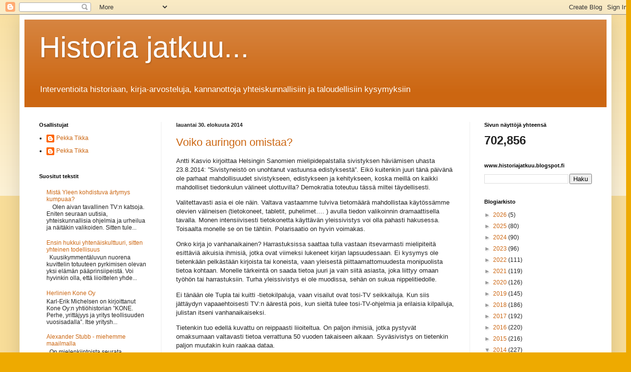

--- FILE ---
content_type: text/html; charset=UTF-8
request_url: https://historiajatkuu.blogspot.com/2014/08/
body_size: 59205
content:
<!DOCTYPE html>
<html class='v2' dir='ltr' lang='fi'>
<head>
<link href='https://www.blogger.com/static/v1/widgets/335934321-css_bundle_v2.css' rel='stylesheet' type='text/css'/>
<meta content='width=1100' name='viewport'/>
<meta content='text/html; charset=UTF-8' http-equiv='Content-Type'/>
<meta content='blogger' name='generator'/>
<link href='https://historiajatkuu.blogspot.com/favicon.ico' rel='icon' type='image/x-icon'/>
<link href='http://historiajatkuu.blogspot.com/2014/08/' rel='canonical'/>
<link rel="alternate" type="application/atom+xml" title="Historia jatkuu... - Atom" href="https://historiajatkuu.blogspot.com/feeds/posts/default" />
<link rel="alternate" type="application/rss+xml" title="Historia jatkuu... - RSS" href="https://historiajatkuu.blogspot.com/feeds/posts/default?alt=rss" />
<link rel="service.post" type="application/atom+xml" title="Historia jatkuu... - Atom" href="https://www.blogger.com/feeds/5236988767646214309/posts/default" />
<!--Can't find substitution for tag [blog.ieCssRetrofitLinks]-->
<meta content='http://historiajatkuu.blogspot.com/2014/08/' property='og:url'/>
<meta content='Historia jatkuu...' property='og:title'/>
<meta content='Interventioita historiaan, kirja-arvosteluja, kannanottoja yhteiskunnallisiin ja taloudellisiin kysymyksiin' property='og:description'/>
<title>Historia jatkuu...: elokuuta 2014</title>
<style id='page-skin-1' type='text/css'><!--
/*
-----------------------------------------------
Blogger Template Style
Name:     Simple
Designer: Blogger
URL:      www.blogger.com
----------------------------------------------- */
/* Content
----------------------------------------------- */
body {
font: normal normal 12px Arial, Tahoma, Helvetica, FreeSans, sans-serif;
color: #222222;
background: #eeaa00 none repeat scroll top left;
padding: 0 40px 40px 40px;
}
html body .region-inner {
min-width: 0;
max-width: 100%;
width: auto;
}
h2 {
font-size: 22px;
}
a:link {
text-decoration:none;
color: #cc6611;
}
a:visited {
text-decoration:none;
color: #888888;
}
a:hover {
text-decoration:underline;
color: #ff9900;
}
.body-fauxcolumn-outer .fauxcolumn-inner {
background: transparent url(https://resources.blogblog.com/blogblog/data/1kt/simple/body_gradient_tile_light.png) repeat scroll top left;
_background-image: none;
}
.body-fauxcolumn-outer .cap-top {
position: absolute;
z-index: 1;
height: 400px;
width: 100%;
}
.body-fauxcolumn-outer .cap-top .cap-left {
width: 100%;
background: transparent url(https://resources.blogblog.com/blogblog/data/1kt/simple/gradients_light.png) repeat-x scroll top left;
_background-image: none;
}
.content-outer {
-moz-box-shadow: 0 0 40px rgba(0, 0, 0, .15);
-webkit-box-shadow: 0 0 5px rgba(0, 0, 0, .15);
-goog-ms-box-shadow: 0 0 10px #333333;
box-shadow: 0 0 40px rgba(0, 0, 0, .15);
margin-bottom: 1px;
}
.content-inner {
padding: 10px 10px;
}
.content-inner {
background-color: #ffffff;
}
/* Header
----------------------------------------------- */
.header-outer {
background: #cc6611 url(//www.blogblog.com/1kt/simple/gradients_light.png) repeat-x scroll 0 -400px;
_background-image: none;
}
.Header h1 {
font: normal normal 60px Arial, Tahoma, Helvetica, FreeSans, sans-serif;
color: #ffffff;
text-shadow: 1px 2px 3px rgba(0, 0, 0, .2);
}
.Header h1 a {
color: #ffffff;
}
.Header .description {
font-size: 140%;
color: #ffffff;
}
.header-inner .Header .titlewrapper {
padding: 22px 30px;
}
.header-inner .Header .descriptionwrapper {
padding: 0 30px;
}
/* Tabs
----------------------------------------------- */
.tabs-inner .section:first-child {
border-top: 0 solid #eeeeee;
}
.tabs-inner .section:first-child ul {
margin-top: -0;
border-top: 0 solid #eeeeee;
border-left: 0 solid #eeeeee;
border-right: 0 solid #eeeeee;
}
.tabs-inner .widget ul {
background: #f5f5f5 url(https://resources.blogblog.com/blogblog/data/1kt/simple/gradients_light.png) repeat-x scroll 0 -800px;
_background-image: none;
border-bottom: 1px solid #eeeeee;
margin-top: 0;
margin-left: -30px;
margin-right: -30px;
}
.tabs-inner .widget li a {
display: inline-block;
padding: .6em 1em;
font: normal normal 14px Arial, Tahoma, Helvetica, FreeSans, sans-serif;
color: #999999;
border-left: 1px solid #ffffff;
border-right: 1px solid #eeeeee;
}
.tabs-inner .widget li:first-child a {
border-left: none;
}
.tabs-inner .widget li.selected a, .tabs-inner .widget li a:hover {
color: #000000;
background-color: #eeeeee;
text-decoration: none;
}
/* Columns
----------------------------------------------- */
.main-outer {
border-top: 0 solid #eeeeee;
}
.fauxcolumn-left-outer .fauxcolumn-inner {
border-right: 1px solid #eeeeee;
}
.fauxcolumn-right-outer .fauxcolumn-inner {
border-left: 1px solid #eeeeee;
}
/* Headings
----------------------------------------------- */
div.widget > h2,
div.widget h2.title {
margin: 0 0 1em 0;
font: normal bold 11px Arial, Tahoma, Helvetica, FreeSans, sans-serif;
color: #000000;
}
/* Widgets
----------------------------------------------- */
.widget .zippy {
color: #999999;
text-shadow: 2px 2px 1px rgba(0, 0, 0, .1);
}
.widget .popular-posts ul {
list-style: none;
}
/* Posts
----------------------------------------------- */
h2.date-header {
font: normal bold 11px Arial, Tahoma, Helvetica, FreeSans, sans-serif;
}
.date-header span {
background-color: transparent;
color: #222222;
padding: inherit;
letter-spacing: inherit;
margin: inherit;
}
.main-inner {
padding-top: 30px;
padding-bottom: 30px;
}
.main-inner .column-center-inner {
padding: 0 15px;
}
.main-inner .column-center-inner .section {
margin: 0 15px;
}
.post {
margin: 0 0 25px 0;
}
h3.post-title, .comments h4 {
font: normal normal 22px Arial, Tahoma, Helvetica, FreeSans, sans-serif;
margin: .75em 0 0;
}
.post-body {
font-size: 110%;
line-height: 1.4;
position: relative;
}
.post-body img, .post-body .tr-caption-container, .Profile img, .Image img,
.BlogList .item-thumbnail img {
padding: 2px;
background: #ffffff;
border: 1px solid #eeeeee;
-moz-box-shadow: 1px 1px 5px rgba(0, 0, 0, .1);
-webkit-box-shadow: 1px 1px 5px rgba(0, 0, 0, .1);
box-shadow: 1px 1px 5px rgba(0, 0, 0, .1);
}
.post-body img, .post-body .tr-caption-container {
padding: 5px;
}
.post-body .tr-caption-container {
color: #222222;
}
.post-body .tr-caption-container img {
padding: 0;
background: transparent;
border: none;
-moz-box-shadow: 0 0 0 rgba(0, 0, 0, .1);
-webkit-box-shadow: 0 0 0 rgba(0, 0, 0, .1);
box-shadow: 0 0 0 rgba(0, 0, 0, .1);
}
.post-header {
margin: 0 0 1.5em;
line-height: 1.6;
font-size: 90%;
}
.post-footer {
margin: 20px -2px 0;
padding: 5px 10px;
color: #666666;
background-color: #f9f9f9;
border-bottom: 1px solid #eeeeee;
line-height: 1.6;
font-size: 90%;
}
#comments .comment-author {
padding-top: 1.5em;
border-top: 1px solid #eeeeee;
background-position: 0 1.5em;
}
#comments .comment-author:first-child {
padding-top: 0;
border-top: none;
}
.avatar-image-container {
margin: .2em 0 0;
}
#comments .avatar-image-container img {
border: 1px solid #eeeeee;
}
/* Comments
----------------------------------------------- */
.comments .comments-content .icon.blog-author {
background-repeat: no-repeat;
background-image: url([data-uri]);
}
.comments .comments-content .loadmore a {
border-top: 1px solid #999999;
border-bottom: 1px solid #999999;
}
.comments .comment-thread.inline-thread {
background-color: #f9f9f9;
}
.comments .continue {
border-top: 2px solid #999999;
}
/* Accents
---------------------------------------------- */
.section-columns td.columns-cell {
border-left: 1px solid #eeeeee;
}
.blog-pager {
background: transparent none no-repeat scroll top center;
}
.blog-pager-older-link, .home-link,
.blog-pager-newer-link {
background-color: #ffffff;
padding: 5px;
}
.footer-outer {
border-top: 0 dashed #bbbbbb;
}
/* Mobile
----------------------------------------------- */
body.mobile  {
background-size: auto;
}
.mobile .body-fauxcolumn-outer {
background: transparent none repeat scroll top left;
}
.mobile .body-fauxcolumn-outer .cap-top {
background-size: 100% auto;
}
.mobile .content-outer {
-webkit-box-shadow: 0 0 3px rgba(0, 0, 0, .15);
box-shadow: 0 0 3px rgba(0, 0, 0, .15);
}
.mobile .tabs-inner .widget ul {
margin-left: 0;
margin-right: 0;
}
.mobile .post {
margin: 0;
}
.mobile .main-inner .column-center-inner .section {
margin: 0;
}
.mobile .date-header span {
padding: 0.1em 10px;
margin: 0 -10px;
}
.mobile h3.post-title {
margin: 0;
}
.mobile .blog-pager {
background: transparent none no-repeat scroll top center;
}
.mobile .footer-outer {
border-top: none;
}
.mobile .main-inner, .mobile .footer-inner {
background-color: #ffffff;
}
.mobile-index-contents {
color: #222222;
}
.mobile-link-button {
background-color: #cc6611;
}
.mobile-link-button a:link, .mobile-link-button a:visited {
color: #ffffff;
}
.mobile .tabs-inner .section:first-child {
border-top: none;
}
.mobile .tabs-inner .PageList .widget-content {
background-color: #eeeeee;
color: #000000;
border-top: 1px solid #eeeeee;
border-bottom: 1px solid #eeeeee;
}
.mobile .tabs-inner .PageList .widget-content .pagelist-arrow {
border-left: 1px solid #eeeeee;
}

--></style>
<style id='template-skin-1' type='text/css'><!--
body {
min-width: 1210px;
}
.content-outer, .content-fauxcolumn-outer, .region-inner {
min-width: 1210px;
max-width: 1210px;
_width: 1210px;
}
.main-inner .columns {
padding-left: 280px;
padding-right: 280px;
}
.main-inner .fauxcolumn-center-outer {
left: 280px;
right: 280px;
/* IE6 does not respect left and right together */
_width: expression(this.parentNode.offsetWidth -
parseInt("280px") -
parseInt("280px") + 'px');
}
.main-inner .fauxcolumn-left-outer {
width: 280px;
}
.main-inner .fauxcolumn-right-outer {
width: 280px;
}
.main-inner .column-left-outer {
width: 280px;
right: 100%;
margin-left: -280px;
}
.main-inner .column-right-outer {
width: 280px;
margin-right: -280px;
}
#layout {
min-width: 0;
}
#layout .content-outer {
min-width: 0;
width: 800px;
}
#layout .region-inner {
min-width: 0;
width: auto;
}
body#layout div.add_widget {
padding: 8px;
}
body#layout div.add_widget a {
margin-left: 32px;
}
--></style>
<link href='https://www.blogger.com/dyn-css/authorization.css?targetBlogID=5236988767646214309&amp;zx=8c72e5fc-def2-412d-b877-20989f0871c2' media='none' onload='if(media!=&#39;all&#39;)media=&#39;all&#39;' rel='stylesheet'/><noscript><link href='https://www.blogger.com/dyn-css/authorization.css?targetBlogID=5236988767646214309&amp;zx=8c72e5fc-def2-412d-b877-20989f0871c2' rel='stylesheet'/></noscript>
<meta name='google-adsense-platform-account' content='ca-host-pub-1556223355139109'/>
<meta name='google-adsense-platform-domain' content='blogspot.com'/>

</head>
<body class='loading variant-bold'>
<div class='navbar section' id='navbar' name='Navigointipalkki'><div class='widget Navbar' data-version='1' id='Navbar1'><script type="text/javascript">
    function setAttributeOnload(object, attribute, val) {
      if(window.addEventListener) {
        window.addEventListener('load',
          function(){ object[attribute] = val; }, false);
      } else {
        window.attachEvent('onload', function(){ object[attribute] = val; });
      }
    }
  </script>
<div id="navbar-iframe-container"></div>
<script type="text/javascript" src="https://apis.google.com/js/platform.js"></script>
<script type="text/javascript">
      gapi.load("gapi.iframes:gapi.iframes.style.bubble", function() {
        if (gapi.iframes && gapi.iframes.getContext) {
          gapi.iframes.getContext().openChild({
              url: 'https://www.blogger.com/navbar/5236988767646214309?origin\x3dhttps://historiajatkuu.blogspot.com',
              where: document.getElementById("navbar-iframe-container"),
              id: "navbar-iframe"
          });
        }
      });
    </script><script type="text/javascript">
(function() {
var script = document.createElement('script');
script.type = 'text/javascript';
script.src = '//pagead2.googlesyndication.com/pagead/js/google_top_exp.js';
var head = document.getElementsByTagName('head')[0];
if (head) {
head.appendChild(script);
}})();
</script>
</div></div>
<div class='body-fauxcolumns'>
<div class='fauxcolumn-outer body-fauxcolumn-outer'>
<div class='cap-top'>
<div class='cap-left'></div>
<div class='cap-right'></div>
</div>
<div class='fauxborder-left'>
<div class='fauxborder-right'></div>
<div class='fauxcolumn-inner'>
</div>
</div>
<div class='cap-bottom'>
<div class='cap-left'></div>
<div class='cap-right'></div>
</div>
</div>
</div>
<div class='content'>
<div class='content-fauxcolumns'>
<div class='fauxcolumn-outer content-fauxcolumn-outer'>
<div class='cap-top'>
<div class='cap-left'></div>
<div class='cap-right'></div>
</div>
<div class='fauxborder-left'>
<div class='fauxborder-right'></div>
<div class='fauxcolumn-inner'>
</div>
</div>
<div class='cap-bottom'>
<div class='cap-left'></div>
<div class='cap-right'></div>
</div>
</div>
</div>
<div class='content-outer'>
<div class='content-cap-top cap-top'>
<div class='cap-left'></div>
<div class='cap-right'></div>
</div>
<div class='fauxborder-left content-fauxborder-left'>
<div class='fauxborder-right content-fauxborder-right'></div>
<div class='content-inner'>
<header>
<div class='header-outer'>
<div class='header-cap-top cap-top'>
<div class='cap-left'></div>
<div class='cap-right'></div>
</div>
<div class='fauxborder-left header-fauxborder-left'>
<div class='fauxborder-right header-fauxborder-right'></div>
<div class='region-inner header-inner'>
<div class='header section' id='header' name='Otsikko'><div class='widget Header' data-version='1' id='Header1'>
<div id='header-inner'>
<div class='titlewrapper'>
<h1 class='title'>
<a href='https://historiajatkuu.blogspot.com/'>
Historia jatkuu...
</a>
</h1>
</div>
<div class='descriptionwrapper'>
<p class='description'><span>Interventioita historiaan, kirja-arvosteluja, kannanottoja yhteiskunnallisiin ja taloudellisiin kysymyksiin</span></p>
</div>
</div>
</div></div>
</div>
</div>
<div class='header-cap-bottom cap-bottom'>
<div class='cap-left'></div>
<div class='cap-right'></div>
</div>
</div>
</header>
<div class='tabs-outer'>
<div class='tabs-cap-top cap-top'>
<div class='cap-left'></div>
<div class='cap-right'></div>
</div>
<div class='fauxborder-left tabs-fauxborder-left'>
<div class='fauxborder-right tabs-fauxborder-right'></div>
<div class='region-inner tabs-inner'>
<div class='tabs no-items section' id='crosscol' name='Kaikki sarakkeet'></div>
<div class='tabs no-items section' id='crosscol-overflow' name='Cross-Column 2'></div>
</div>
</div>
<div class='tabs-cap-bottom cap-bottom'>
<div class='cap-left'></div>
<div class='cap-right'></div>
</div>
</div>
<div class='main-outer'>
<div class='main-cap-top cap-top'>
<div class='cap-left'></div>
<div class='cap-right'></div>
</div>
<div class='fauxborder-left main-fauxborder-left'>
<div class='fauxborder-right main-fauxborder-right'></div>
<div class='region-inner main-inner'>
<div class='columns fauxcolumns'>
<div class='fauxcolumn-outer fauxcolumn-center-outer'>
<div class='cap-top'>
<div class='cap-left'></div>
<div class='cap-right'></div>
</div>
<div class='fauxborder-left'>
<div class='fauxborder-right'></div>
<div class='fauxcolumn-inner'>
</div>
</div>
<div class='cap-bottom'>
<div class='cap-left'></div>
<div class='cap-right'></div>
</div>
</div>
<div class='fauxcolumn-outer fauxcolumn-left-outer'>
<div class='cap-top'>
<div class='cap-left'></div>
<div class='cap-right'></div>
</div>
<div class='fauxborder-left'>
<div class='fauxborder-right'></div>
<div class='fauxcolumn-inner'>
</div>
</div>
<div class='cap-bottom'>
<div class='cap-left'></div>
<div class='cap-right'></div>
</div>
</div>
<div class='fauxcolumn-outer fauxcolumn-right-outer'>
<div class='cap-top'>
<div class='cap-left'></div>
<div class='cap-right'></div>
</div>
<div class='fauxborder-left'>
<div class='fauxborder-right'></div>
<div class='fauxcolumn-inner'>
</div>
</div>
<div class='cap-bottom'>
<div class='cap-left'></div>
<div class='cap-right'></div>
</div>
</div>
<!-- corrects IE6 width calculation -->
<div class='columns-inner'>
<div class='column-center-outer'>
<div class='column-center-inner'>
<div class='main section' id='main' name='Ensisijainen'><div class='widget Blog' data-version='1' id='Blog1'>
<div class='blog-posts hfeed'>

          <div class="date-outer">
        
<h2 class='date-header'><span>lauantai 30. elokuuta 2014</span></h2>

          <div class="date-posts">
        
<div class='post-outer'>
<div class='post hentry uncustomized-post-template' itemprop='blogPost' itemscope='itemscope' itemtype='http://schema.org/BlogPosting'>
<meta content='https://blogger.googleusercontent.com/img/b/R29vZ2xl/AVvXsEjY2RBoNPxI0P5VGUaFPKOIUh41W7G-17Fe67enai7PrqPdMBNKZZG3eFLsEupCFM615y8uC7g4Ajs5lR_ElvaDbqeFZ_GOhyOhyphenhyphenhK-y9dPFqAgYJ8scg-OVSyWyOghu95vqpQk6SfWkkPQ/s400/IMG_1928.JPG' itemprop='image_url'/>
<meta content='5236988767646214309' itemprop='blogId'/>
<meta content='913392344023683501' itemprop='postId'/>
<a name='913392344023683501'></a>
<h3 class='post-title entry-title' itemprop='name'>
<a href='https://historiajatkuu.blogspot.com/2014/08/voiko-auringon-omistaa.html'>Voiko auringon omistaa?</a>
</h3>
<div class='post-header'>
<div class='post-header-line-1'></div>
</div>
<div class='post-body entry-content' id='post-body-913392344023683501' itemprop='description articleBody'>


<p>Antti Kasvio kirjoittaa Helsingin Sanomien mielipidepalstalla sivistyksen häviämisen uhasta 23.8.2014: &#8221;Sivistyneistö on unohtanut vastuunsa edistyksestä&#8221;. 
Eikö kuitenkin juuri tänä päivänä ole parhaat mahdollisuudet sivistykseen, edistykseen ja kehitykseen,  koska meillä on kaikki mahdolliset tiedonkulun välineet ulottuvilla?  Demokratia toteutuu tässä miltei täydellisesti.<p>
<p>Valitettavasti asia ei ole näin. Valtava vastaamme tulviva tietomäärä mahdollistaa käytössämme olevien välineisen (tietokoneet, tabletit, puhelimet&#8230;. ) avulla  tiedon valikoinnin dramaattisella tavalla. Monen intensiivisesti tietokonetta käyttävän yleissivistys voi olla pahasti hakusessa.  Toisaalta monelle se on tie tähtiin. Polarisaatio on hyvin voimakas.<p>
<p>Onko kirja jo vanhanaikainen? Harrastuksissa  saattaa tulla vastaan itsevarmasti mielipiteitä esittäviä aikuisia ihmisiä,  jotka ovat viimeksi lukeneet kirjan lapsuudessaan. Ei kysymys ole tietenkään pelkästään kirjoista tai koneista,  vaan yleisestä piittaamattomuudesta  monipuolista tietoa kohtaan.  Monelle tärkeintä on saada tietoa juuri  ja vain siitä asiasta,  joka liittyy omaan työhön tai  harrastuksiin. Turha yleissivistys ei ole muodissa, sehän on sukua nippelitiedolle.<p>
<p>Ei tänään ole Tupla tai kuitti -tietokilpaluja, vaan visailut ovat tosi-TV seikkailuja. Kun siis jättäydyn vapaaehtoisesti TV:n äärestä pois,  kun sieltä tulee tosi-TV-ohjelmia ja erilaisia kilpailuja,  julistan itseni vanhanaikaiseksi.<p>
<p>Tietenkin tuo edellä kuvattu on reippaasti  liioiteltua. On paljon ihmisiä, jotka pystyvät omaksumaan valtavasti tietoa verrattuna 50 vuoden takaiseen aikaan. Syväsivistys on tietenkin paljon muutakin kuin raakaa dataa.<p>
<p>Entä jos haasteeksi asetetaan suurempien kokonaisuuksien hallinta tai ainakin yritys hallita ympärillä tapahtuvaa?<p> 
<p>Olen joskus esittänyt ihailevia kommentteja 1960-luvulla saaduista edistysaskeleista monilla aloilla. Kysymys oli enemmänkin heräämisestä uusiin asioihin kuin paradigman muutoksista käytännössä. Kaikki olisi muuten hyvin,  mutta tuolla vuosikymmenellä maailma ajautui pariinkin kertaan ydinsodan partaalle.<p>
<p>Siis edistystä ja tuhon partaalla olemista samanaikaisesti!  Miten tästä ristiriidasta selvitään? 
Villakoiran ydin löytynee siitä, että kysymys oli sittenkin ensi sijassa odotuksesta. Jos vallankumousta odotetaan,  on sen odotus  parasta aikaa, koska kukaan ei ole ehtinyt tuhota hienoja ajatuksia konkretialla. Ehkä näin oli 1960-luvullakin. Vallankumouksen nimi oli tiedon vallankumous.  Ei ole sattumaa,  että samaan aikaan 1970-luvun vaihteessa tapahtui peruskoulun läpimurto ja valtava rynnäkkö yliopistoihin (minä muiden mukana): yleissivistyimme ja &#8221;tieteellistyimme&#8221;.<p> 
<p>Muutoksia  tapahtui  suhtautumisessa tasa-arvoon, suhteessa ympäristökysymyksiin, suhteessa silloiseen kolmanteen maailmaan (nykyisin sanottaisiin kehittyviin maihin). 
Mutta muuttuiko mikään dramaattisesti?  Tosiasiassa  suurin osa asioista sujui entiseen &#8211; vanhanaikaiseen - malliin. Uuden ajattelun kärkiporukat liihottelivat kaukana tavallisen kansan edellä. Heidän vaikutuksensa suodattui  vastarinnan läpi  samalla muuntuen  pikkuhiljaa rutiiniksi mattimeikäläisen elämään.<p>
<p>Vasemmisto vei keskustelua silloin vähän niin kuin nyt näyttää vievän oikeisto. Poliittinen dogmatismi ja  Neuvostoliiton  valtapolitiikka toki jähmettivät yhteiskunnallista ajattelua 1970-luvulla, mutta eivät sitä tukahduttaneet.<p> 
<p>Entä jos sivistysvajemärehtimisessä  on kysymys lännen yltäkylläisyydessä  elävien ihmisten turhautumisesta? Meiltä on hävinnyt ote hallita maailmaa. Meidän paikkamme ovat osin  ottaneet ensin japanilaiset, sitten korealaiset ja lopulta kiinalaiset. Ja  kohta tulevat afrikkalaiset,  jotka pesevät talouskasvussa lännen  valtiot mennen tullen. 
Olen aavistelevinani,  että kulttuurinen ahdistus johtuu osin menetyksestä&#8230;. olemme menettäneet  asemamme luomakunnan ylivoimaisina hahmoina,  jotka suhtautuvat &#8221;kehitysmaiden&#8221; ihmisiin  salaa ylemmyydentuntoisesti, siis tuntien suurta myötätuntoa,  mutta samalla säälien. Ja nyt nuo samat ihmiset haluavat näyttää meille tien tulevaisuuteen.<p> 
<p>Haluaisimme  olla edelleen johdossa, olla esimerkin näyttäjiä hyvässä, kertoa liberaalin demokratian ihmeellistä sanomaa. Mutta kohderyhmä,  arabit, venäläiset, afrikkalaiset haluavatkin  luoda oman lähestymistapansa ja sivuttaa meidän tuputtavat ajatuksemme.<p>  
<p>Kaipaamme vanhaa sivistyksellistä johtoasemaamme: haluamme kertoa loistavista saavutuksistamme kuten evoluutioteoriasta ja ihmeellistä keksinnöistämme. Samaan aikaan oma pää vuotaa: monet meistä ovat ottaneet avuksi uskonnollisen eskapismin, kreativismin  ja sortuneet  epätieteelliseen ajatteluun helppona tienä onneen. 
Sivistys vaatii ponnisteluja ja siinä on havaittavissa herpaantumisen merkkejä vanhoissa liberaaleissa demokratioissa. Nousevat kansakunnat haluavat osoittaa,  että niillä on jotain näytettävää meille aivan kuten me halusimme näyttää  muille menneinä vuosikymmeninä.<p> 
<p>Mutta ne haluavat käyttää luonnonvaroja samalla tavalla kuin mekin &#8211; tuhlaavasti. Vauraus keskittyy länsimaissa, sanoo Kasvio, mutta se keskittyy myös kehittyvissä maissa. Monet nousevat kehittyvissä maissa keskiluokkaan muodostaen uuden voimaryhmittymän.<p>
<p>Häijy ajatus tulee mieleen: turhaudumme,  kun kuulumme vanhaan väsyneeseen Eurooppaan samaan aikaan,  kun monet  Itä-Aasian kansakunnat hehkuvat menestyksestä.  Aiemmin niin suvereeni operointitilamme kapenee.<p>
<p>Tuoreessa blogissa yritin hahmotella nykyaikaisen autoritäärisyyden viekoittelevia piirteitä. On suuri houkutus luovuttaa valtaa itseltämme valtiaalle , joka hallitsee meitä. Emme halua enää pitää kiinni sivistyksellisestä tasa-arvosta,  muusta tasa-arvosta puhumattakaan.<p> 
<p>Kasvio tuo esille sisäänpäin kääntyneen nationalismin. Se vaivaa sekä kehittyviä että kehittyneitä maita. Maailma haluttaisiin pysäyttää tai ainakin jarruttaa  muuttuvaa maailmaa ja ihmisten erilaistumista. Erilaisuus johtaa kuoleman vaaraan. Samanlaisuus pitää hengissä.<p>
<p>Toisen maailmansodan opetusten jälkeen suvaitsevaisuus on ollut lännessä suhteellisen onnen tae. Kaikki lännessä huutavat suvaitsevaisuuden perään. Jopa ne jotka Arvo Saloa lainatakseni  huudahtavat,  että kaikki suvaitsevaisuutta vastustavat ihmiset pitäisi ampua.<p> 
<p>Kasvion vetoomus sivistyneistölle,  että se ei liittoutuisi rahavallan kanssa eikä hylkäisi valistuksen perintöä on tietenkin tavoiteltavaa. Mutta onnistuuko se ihmisiltä,  joille on opetettu, että menestyäkseen pitää koko ajan hymyillä,  olla positiivinen ja elää urakehitys mielessä. Harvat valopäät historiassa ovat olleet sovinnaisia ihmisiä, pikemminkin piikkejä valtaapitävien lihassa. He joutuivat tekemään valtavan työn saadakseen ajatuksensa läpi.<p> 
<p>Tuberkuloosirokotteen keksinyt Jonas Salk oli ihmetyksen kohteena,  kun hän  ei patentoinut  rokotetta. Perustelu Salkilla oli yksinkertainen: eihän aurinkoakaan voi omistaa!
Uusi valistus ei ole siis yksiselitteinen asia, vaikka kaivattaisiinkin laaja-alaista sivistystä. Pelkäänpä,  että vanhanmalliseen kattavaan yleissivistyksen  voittokuluun ei ole enää paluuta niin kovasti kuin itse sitä toivonkin.<p>
<div class="separator" style="clear: both; text-align: center;"><a href="https://blogger.googleusercontent.com/img/b/R29vZ2xl/AVvXsEjY2RBoNPxI0P5VGUaFPKOIUh41W7G-17Fe67enai7PrqPdMBNKZZG3eFLsEupCFM615y8uC7g4Ajs5lR_ElvaDbqeFZ_GOhyOhyphenhyphenhK-y9dPFqAgYJ8scg-OVSyWyOghu95vqpQk6SfWkkPQ/s1600/IMG_1928.JPG" imageanchor="1" style="margin-left: 1em; margin-right: 1em;"><img border="0" src="https://blogger.googleusercontent.com/img/b/R29vZ2xl/AVvXsEjY2RBoNPxI0P5VGUaFPKOIUh41W7G-17Fe67enai7PrqPdMBNKZZG3eFLsEupCFM615y8uC7g4Ajs5lR_ElvaDbqeFZ_GOhyOhyphenhyphenhK-y9dPFqAgYJ8scg-OVSyWyOghu95vqpQk6SfWkkPQ/s400/IMG_1928.JPG" /></a></div>
<p>Maailmantuskan poteminen ei ole tänään varsinainen kulkutauti. Se on varsin valikoiva kohteissaan. Kasvio kuitenkin yrittää ja tunnustus siitä hänelle.<p>
<p>Sivistyneistö  on aikojen alussa ollut ryhmä kansankynttilöitä, joilla on ollut otollinen kuulijakunta. Mutta onko tänään yhteistä kaikupohjaa?<p>
<div style='clear: both;'></div>
</div>
<div class='post-footer'>
<div class='post-footer-line post-footer-line-1'>
<span class='post-author vcard'>
Lähettänyt
<span class='fn' itemprop='author' itemscope='itemscope' itemtype='http://schema.org/Person'>
<meta content='https://www.blogger.com/profile/12667194200587397787' itemprop='url'/>
<a class='g-profile' href='https://www.blogger.com/profile/12667194200587397787' rel='author' title='author profile'>
<span itemprop='name'>Pekka Tikka</span>
</a>
</span>
</span>
<span class='post-timestamp'>
klo
<meta content='http://historiajatkuu.blogspot.com/2014/08/voiko-auringon-omistaa.html' itemprop='url'/>
<a class='timestamp-link' href='https://historiajatkuu.blogspot.com/2014/08/voiko-auringon-omistaa.html' rel='bookmark' title='permanent link'><abbr class='published' itemprop='datePublished' title='2014-08-30T12:10:00-07:00'>12.10</abbr></a>
</span>
<span class='post-comment-link'>
<a class='comment-link' href='https://historiajatkuu.blogspot.com/2014/08/voiko-auringon-omistaa.html#comment-form' onclick=''>
Ei kommentteja:
  </a>
</span>
<span class='post-icons'>
<span class='item-control blog-admin pid-1551307939'>
<a href='https://www.blogger.com/post-edit.g?blogID=5236988767646214309&postID=913392344023683501&from=pencil' title='Muokkaa tekstiä'>
<img alt='' class='icon-action' height='18' src='https://resources.blogblog.com/img/icon18_edit_allbkg.gif' width='18'/>
</a>
</span>
</span>
<div class='post-share-buttons goog-inline-block'>
</div>
</div>
<div class='post-footer-line post-footer-line-2'>
<span class='post-labels'>
</span>
</div>
<div class='post-footer-line post-footer-line-3'>
<span class='post-location'>
</span>
</div>
</div>
</div>
</div>

          </div></div>
        

          <div class="date-outer">
        
<h2 class='date-header'><span>perjantai 29. elokuuta 2014</span></h2>

          <div class="date-posts">
        
<div class='post-outer'>
<div class='post hentry uncustomized-post-template' itemprop='blogPost' itemscope='itemscope' itemtype='http://schema.org/BlogPosting'>
<meta content='https://blogger.googleusercontent.com/img/b/R29vZ2xl/AVvXsEhfwqluRB_ALxbJZVEHWrj7UWCF-0ACCxIvGc3Shy5LRQ0ex4jE1JIyLqXZT7J8_lfQed5pnMycJ4DEgVFwW2F_IHkjwQ-bYQRO1RANBwbdAyjuL00lnz46ejmSO-Z6EhsvPaJhkMcELKzq/s400/IMG_1934.JPG' itemprop='image_url'/>
<meta content='5236988767646214309' itemprop='blogId'/>
<meta content='7451844265309957381' itemprop='postId'/>
<a name='7451844265309957381'></a>
<h3 class='post-title entry-title' itemprop='name'>
<a href='https://historiajatkuu.blogspot.com/2014/08/elokuun-momentum.html'>Elokuun momentum</a>
</h3>
<div class='post-header'>
<div class='post-header-line-1'></div>
</div>
<div class='post-body entry-content' id='post-body-7451844265309957381' itemprop='description articleBody'>


<p>Elokuun pimeissä mökki-illoissa on oma viehätyksensä. Pehmeä,  lämmin ilma saa minut viivähtämään ulkona  kauemmin kuin ajattelinkaan. Sytytän pihavalot &#8211; vastarannallekin  syttyvät  valot. Jättimäinen kuu paistaa hetken pilvien välistä järven yli. Ei ihme,  että kuunsilta on niin vetoava aihe elokuvissa.<p> 
<p>Kävelen pilkkopimeässä laituria pitkin sen päähän saakka. Kävelyn epävarmuus saa horjahtamisvaaran tuntumaan todelliselta. Vastarannalla loistaa lopulta yhdeksän valoa &#8211; osa niistä on pihavaloja. Se tuntuu jotenkin uskomattomalta &#8211; ei tästä ole kauaa,  kun sähköä ei ollut vedetty mökeille. Ehkä naapurit vastarannalla vastaavasi miettivät,  mitä tällä puolella puuhataan.<p>
<div class="separator" style="clear: both; text-align: center;"><a href="https://blogger.googleusercontent.com/img/b/R29vZ2xl/AVvXsEhfwqluRB_ALxbJZVEHWrj7UWCF-0ACCxIvGc3Shy5LRQ0ex4jE1JIyLqXZT7J8_lfQed5pnMycJ4DEgVFwW2F_IHkjwQ-bYQRO1RANBwbdAyjuL00lnz46ejmSO-Z6EhsvPaJhkMcELKzq/s1600/IMG_1934.JPG" imageanchor="1" style="margin-left: 1em; margin-right: 1em;"><img border="0" src="https://blogger.googleusercontent.com/img/b/R29vZ2xl/AVvXsEhfwqluRB_ALxbJZVEHWrj7UWCF-0ACCxIvGc3Shy5LRQ0ex4jE1JIyLqXZT7J8_lfQed5pnMycJ4DEgVFwW2F_IHkjwQ-bYQRO1RANBwbdAyjuL00lnz46ejmSO-Z6EhsvPaJhkMcELKzq/s400/IMG_1934.JPG" /></a></div>
<p>Tuntuu siltä kuin olisin siirtynyt kymmeniä vuosia historiassa taaksepäin vastarannan kylän tavallisen maatalon &#8211; isovanhempieni tilan -  normaaliin illan viettoon. Saunailta heinänteon päätteeksi. Ei se ehkä silloin kuulostanut romanttiselta, sillä työ oli kovaa. Tosin emme valittaneetkaan &#8211; ei kuulunut tapoihin. Maatalon rytmi oli erilainen kuin tämän  päivän ihmisellä, mentiin varhain nukkumaan. Yökyöpelit tulivat naapuritalosta katsomaan meneillään olevaa TV-sarjaa. Joskus vieraat poistuivat viimeisinä tuvasta &#8211; ovet olivat auki yötä päivää.<p> 
<p>Maatila muodosti oman pienoismaailmansa. Maailma sen ulkopuolella tuntui pienenevän, loittonevan. Oma maatila  - enoni valtakunta - sai paikan tuntumaan suuremmalta kuin olikaan. Nyt siitä ei ole mitään jäljellä. Kylä on pienentynyt aivan olemattoman kokoiseksi. Koko kunta on liitetty naapurin &#8221;suurkaupunkiin&#8221;. Silloin 1960-luvun vaihteessa väkimäärä oli moninkertainen nykyiseen verrattuna. Maatalouteen sisältyi silloin jokin erityinen hohto. Hetken mietiskelyn jälkeen päädyn siihen,  että maatalousmiljööseen kuului siihen aikaan vaurauden tuntu. Kaikki nykyajan kapistukset hankittiin varhemmin maalle kuin kotipaikkakuntani  kirkonkylälle.<p> 
<p>Posti tuotiin ja haettiin juuri tuosta maalaistalosta, paitsi viikonloppuna,  jolloin posti tuli viereiselle maitolaiturille. Kylän ukot kokoontuivat turisemaan menneistä ja tulevista.<p> 
<p>Tuo ympäristö on linnuntietä vain 2  kilometrin päässä mökiltä järven takana nousevan mäen päällä, mutta maantietä pitkin &#8211; järvi kiertäen - 15 kilometrin päässä. Lähellä ja kaukana. Muistot tuovat tuon ajan lähelle, mutta mennyt aika &#8211; koko sen ajan elämänpiiri &#8211; on iäisyyden päässä takanapäin.<p> 
<p>Olen lakannut murehtimasta &#8211; aika aikaansa kutakin, mutta silti&#8230;.<p>
<p>Tajuan,  että nuo asiat tulivat mieleeni,  koska nykyajan mökkiolosuhteet vertautuvat noiden päivien olosuhteisiin. Tee se itse -kulttuuri on vielä tätä päivää meissä mökkeilijöissä.<p> 
<p>&#8230;&#8230;&#8230;&#8230;&#8230;&#8230;&#8230;..<p>
<p>Kuulen vaimeita puheääniä laiturinpäähän. Ne kuuluvat naapurimökiltä. Terästän kuuloani, mutta en erota yksittäisiä sanoja. Ehkä siellä juuri saunotaan,  vaikka kello  on jo yli 11  illalla&#8230;<p>
<div class="separator" style="clear: both; text-align: center;"><a href="https://blogger.googleusercontent.com/img/b/R29vZ2xl/AVvXsEhFhrUqwi7nC1Pr2Z-S_OqPu_n-SmV_8P9wGId_OSRqFL7UpIiHUkhC8SxtfhcimXjXblKBGYE7vxLJkGBtmJF6917lG0Kd0meBBGQ2TqfKXiTX4zX7xfI4TaTyx6SQej-jMESQgEbJDZaI/s1600/IMG_1868.JPG" imageanchor="1" style="margin-left: 1em; margin-right: 1em;"><img border="0" src="https://blogger.googleusercontent.com/img/b/R29vZ2xl/AVvXsEhFhrUqwi7nC1Pr2Z-S_OqPu_n-SmV_8P9wGId_OSRqFL7UpIiHUkhC8SxtfhcimXjXblKBGYE7vxLJkGBtmJF6917lG0Kd0meBBGQ2TqfKXiTX4zX7xfI4TaTyx6SQej-jMESQgEbJDZaI/s400/IMG_1868.JPG" /></a></div>
<p>Huomio kiintyy moniin pimeyden ja valon risteyskohtiin. Uskomaton tunnelma. Päätämme vielä valvoa hetken poikani  kanssa. Tämän momentumin  yritän tallentaa valokuviin &#8211; niin vaikeaa kuin hetken  tunnelman siirtäminen kuviin onkin.<p> 
<div class="separator" style="clear: both; text-align: center;"><a href="https://blogger.googleusercontent.com/img/b/R29vZ2xl/AVvXsEjyX5ncWLa0oTuqonuma9U_CPI-5WHYd2HGr4n_CeiOyG42nqf2DCiXQknz04fQOk3iAVFkZldIt4lHLUE3BYrXolqyNwv1G7RjpxUPQJ2F2CL3lJBnN01UkJ8IuN1zZ2t8aL3nmdTiPloN/s1600/IMG_1854.JPG" imageanchor="1" style="margin-left: 1em; margin-right: 1em;"><img border="0" src="https://blogger.googleusercontent.com/img/b/R29vZ2xl/AVvXsEjyX5ncWLa0oTuqonuma9U_CPI-5WHYd2HGr4n_CeiOyG42nqf2DCiXQknz04fQOk3iAVFkZldIt4lHLUE3BYrXolqyNwv1G7RjpxUPQJ2F2CL3lJBnN01UkJ8IuN1zZ2t8aL3nmdTiPloN/s400/IMG_1854.JPG" /></a></div>
<div style='clear: both;'></div>
</div>
<div class='post-footer'>
<div class='post-footer-line post-footer-line-1'>
<span class='post-author vcard'>
Lähettänyt
<span class='fn' itemprop='author' itemscope='itemscope' itemtype='http://schema.org/Person'>
<meta content='https://www.blogger.com/profile/12667194200587397787' itemprop='url'/>
<a class='g-profile' href='https://www.blogger.com/profile/12667194200587397787' rel='author' title='author profile'>
<span itemprop='name'>Pekka Tikka</span>
</a>
</span>
</span>
<span class='post-timestamp'>
klo
<meta content='http://historiajatkuu.blogspot.com/2014/08/elokuun-momentum.html' itemprop='url'/>
<a class='timestamp-link' href='https://historiajatkuu.blogspot.com/2014/08/elokuun-momentum.html' rel='bookmark' title='permanent link'><abbr class='published' itemprop='datePublished' title='2014-08-29T00:34:00-07:00'>0.34</abbr></a>
</span>
<span class='post-comment-link'>
<a class='comment-link' href='https://historiajatkuu.blogspot.com/2014/08/elokuun-momentum.html#comment-form' onclick=''>
2 kommenttia:
  </a>
</span>
<span class='post-icons'>
<span class='item-control blog-admin pid-1551307939'>
<a href='https://www.blogger.com/post-edit.g?blogID=5236988767646214309&postID=7451844265309957381&from=pencil' title='Muokkaa tekstiä'>
<img alt='' class='icon-action' height='18' src='https://resources.blogblog.com/img/icon18_edit_allbkg.gif' width='18'/>
</a>
</span>
</span>
<div class='post-share-buttons goog-inline-block'>
</div>
</div>
<div class='post-footer-line post-footer-line-2'>
<span class='post-labels'>
</span>
</div>
<div class='post-footer-line post-footer-line-3'>
<span class='post-location'>
</span>
</div>
</div>
</div>
</div>

          </div></div>
        

          <div class="date-outer">
        
<h2 class='date-header'><span>keskiviikko 27. elokuuta 2014</span></h2>

          <div class="date-posts">
        
<div class='post-outer'>
<div class='post hentry uncustomized-post-template' itemprop='blogPost' itemscope='itemscope' itemtype='http://schema.org/BlogPosting'>
<meta content='5236988767646214309' itemprop='blogId'/>
<meta content='7171843421917213673' itemprop='postId'/>
<a name='7171843421917213673'></a>
<h3 class='post-title entry-title' itemprop='name'>
<a href='https://historiajatkuu.blogspot.com/2014/08/suomesta-uusi-koekappale.html'>Suomesta uusi koekappale sotilasliittoyhteistyöhön</a>
</h3>
<div class='post-header'>
<div class='post-header-line-1'></div>
</div>
<div class='post-body entry-content' id='post-body-7171843421917213673' itemprop='description articleBody'>


<p>Joskus tuntuu siltä,  että elämme varjomaailmassa. Suomen virallinen linja on,  että pysyttäydytään sotilasliittojen ulkopuolella. Nyt on alkanut uusi kausi, jonka nimenä on &#8221;spekulaatioliittoutuminen&#8221;.<p>
<p>Voimavaroja jännitetään äärimmilleen, kuka kertoo räväkimmin siitä,  kuinka lähelle Nato-liitolaisuutta voidaan mennä. Kansalaiset saavat aitiopaikalta seurata tätä varjonyrkkeilyä. Eliitti käy keskustelua Suomi-neidon pään yli.<p> 
<p>Parhaimmillaan/pahimmillaan ollaan vanhassa YYA-asetelmassa,  jossa ulkopoliittiset kysymykset ovat tavalliselle kansalaiselle aivan liian monimutkaisia. Luottakaa johtajiin! Jotkut näyttävät jo panostavan Suomen ja USA:n väliseen suoraan &#8221;YYA-sopimukseen&#8221;. Mihin tässä enää Natoa tarvitaan!<p>
<p>On runsaasti  ns. asiantuntijoita,  kuten eduskunnan pääosin rahoittaman ulkopoliittisen instituutin ohjelmajohtaja  Mika Aaltola,  jotka lähinnä esittelevät lännettyneitä mielipiteitään. Heistä aivan huokuu Nato-henkisyys. He käyvät avointa spekulatiivista keskustelua,  mihin Suomi voisi ulottaa puolustuksensa Naton siipien suojassa. Itä-Viroonko?  Näitä arveluja esittää Mika Aaltola ja toteaa,  että  &#8221;tästä ei ole Suomessa paljoa keskusteltu&#8221;. Ei todellakaan. Kuulen siitä nyt ensimmäisen kerran!<p>
<p>Tulee vaikutelma,  että Suomea spekuloidaan maamme ulkopuolisiin puolustustehtäviin  syvenevän kumppanuuden nimissä. Ainoa,  mitä Nato-intoilijat tuntuvat odottavan  on,  että presidentti sanoo, että nyt on aika painaa vihreää nappia. Näin ei mitä suurimmalla todennäköisyydellä  tapahdu,  vaan Suomella näyttää nyt olevan etsinnässä  &#8221;uusi kumppanuus&#8221;, joka sisältää  &#8221;enemmän&#8221;  kumppanuutta, mutta ei merkitse  suoraa sotilaallista liittoutumista. Seuraavassa hallitusohjelmassa puhutaan &#8221;syvenevästä Nato-kumppanuudesta varustettuna Nato-optiolla&#8221;.<p> 
<p>Samalla aivan kuin huomaamatta Suomi tulee entistä selvemmin osapuoleksi  Euroopan uudessa kahtiajaossa  kylmän sodan malliin. Aidosti puolueettomiksi maiksi ehkä jäävät Itävalta ja Sveitsi ja  mahdollisesti  Naton selän takana Irlanti.<p> 
<p>Tässä asetelmassa Venäjä ahdistetaan nurkkaan (moni sanoo tähän, että niin pitääkin!). Sitä jäävät puolustamaan jotkut oikeistovoimat Euroopassa. Venäjän naapurina en erityisesti harrastaisi tällaista strategiaa tasapainoisuuteen pyrkivän naapurisovun nimissä.<p> 
<p>Miksi Suomen kansan enemmistöä edustavat poliitikot vetävät matalaa profiilia?  HS:n tuliterämielipidetiedustelun  perusteella 57 prosenttia suomalaisista  vastustaa (26 prosenttia kannattaa) sotilaallista  liittoutumista?  Enemmistöä edustavat  poliitikot antavat Nato-propagandaa harjoittavien tahojen harrastaa vapaasti kansalaismielipiteen muokkausta.<p>
<p>Nato-kannatus on hämmästyttävän alhaalla propagandan huomioon ottaen. Suomen kansan hiljainen enemmistö on säilyttänyt  jäätävän rauhallisuuden. HS:n gallupin mukaan esim. vuoden 2003 tammikuussa jakauma oli 56-24 prosenttiosuuksina. Aaltolakin myöntää (HS 27.8.2014), että suomalaiset &#8221;eivät helposti muuta kantaansa&#8221;  Natoon.<p>
<p>Osa poliitikoista taktikoi ja huojuu liittoutumista ja liittoutumattomuutta kannattavien välissä. He haluavat olla voittajan puolella. 
Suomea ollaan viekoittelemassa syvälle Nato-yhteistyöhön ilman kunnollista kansalaiskeskustelua. Ainoastaan suomalaisten  syvien kansanrivien  viisas varovaisuus on taannut  torjuvan kannan säilymisen Natoon. Tässäkin kohtaa korostaisin yleissivistyksen merkitystä eli  kansalaisten - tietojensa ja kokemustensa perusteella - kykyä ajatella omilla aivoillaan,  eikä panikoijien aivoilla.<p>
<p>Venäjän ainoa todellinen pelko Suomea kohtaan liittyy samaan kysymykseen,  joka oli esillä vuosina 1938-1939 eli miten ulkovallat voivat käyttää Suomen aluetta hyväkseen hyökätäkseen Neuvostoliiton/Venäjän  kimppuun. Nato-liittolaisuus tai syvä Nato-kumppanuus ei peitä tätä uhkaa venäläisten silmissä, pikemminkin päinvastoin.<p>
<p>Meillä on siis omaksuttu asenne,  jossa hiljaa hivuttamalla ollaan yhä syvemmällä Nato-yhteistyössä  Pääministeri ilmaisee asian suoraan siihen tyyliin,  että  Suomen kansaa pitää vähitellen pehmittämällä sovittaa Nato-yhteistyöhön, kun se ei muuten taivu.<p>  
<p>Stubb jakaa venäläiset kahteen osaan: hyviin venäläisiin (tavallisiin Venäjän kansalaisiin) ja pahaan politrukkihallintoon. Sillä ei ole merkitystä,  että Putinilla on hämmästyttävän laaja kansalaisten enemmistö takanaan Ukraina-kysymyksessä.<p> 
<p>Johtavista poliitikoista Stubb (ja häntä ennen Katainen), Carl Haglund ja esimerkiksi Ilkka Kanerva ovat eräänlaisia nykypäivän mietoja versioita &#8221;cold war warriereista&#8221; (kylmän sodan sotilaista). Erkki Tuomioja on selkeästi pidättyvä kaikessa vastakkainasettelussa. Presidentti asettaa itsensä &#8211; toki täysin itsenäisesti  - näiden kantojen väliin, ehkä lähemmäs Tuomiojaa.  Arviointini  eivät perustu  siihen,  mitä kyseiset henkilöt sanovat, vaan siihen, mikä on luonteenomaista heidän ajattelulleen.<p> 
<p>Meidän tukenamme liittoutumisen vastaisessa taistelussa taitavat olla muut Nato-maat,  jotka pelkäävät Suomen pitkän Venäjän rajan tuovan niille velvoitteita konfliktitilanteessa. Ne oikeasti pelkäävät,  että  joutuvat Naton 5. artiklan mukaisiin velvoitteisiin potentiaalisten uusien Nato-maiden takia. Hyvä,  että ovat rehellisiä.<p> 
<p>Tätä itsekkyysaspektia ei ole juurikaan käsitelty. Kuinka moni Nato-maa oikeasti &#8211; siis näennäistuen ja pullistelun lisäksi &#8211; haluaa kansalaistensa uhrautuvan  muiden maiden puolustamiseen?  Tämä ei ole monissa maissa ulkopoliittinen ongelma,  vaan sisäpoliittinen kysymys.  En löisi sentin senttiä vetoa Marine Le Penin Nato-kumppanuuden luotettavuudesta.<p>
<p>Haluaisin oikeasti keskustelua siitä,  mitä on Nato-yhteistyön &#8221;tuolla puolen&#8221;. Mihin eri valtiot oikeasti haluavat sitoutua?  On sopimuksia yhteisestä puolustamisesta,  mutta hermot voivat pettää ratkaisevalla hetkellä,  eikä todellista apua kuulukaan. Euroopan yhteisössä on paljon tätä itseriittoista henkeä ja hyvin monet EU:n jäsenvaltiot ovat Naton jäseniä.<p> 
<p>Osa Suomen mediasta on mukana Nato-pelissä ja hanakasti julkistaa Nato-spekulointia &#8221;hivuttautumisstrategian&#8221;  nimissä.  Tähän strategiaan kuuluu esitellä näyttävästi venäläisten &#8221;ilma-alusten&#8221;  alueloukkauksia. Tähän liitetään hanakasti spekulointia  hereillä olemisemme &#8221;testauksesta&#8221;, vaikka ilmavoimien komentaja pitää epäuskottavana  testausmielessä  tapahtuvien rikkomusten mahdollisuutta.<p>
<p>Nyt jos koskaan tarvittaisiin rohkeita kriittisiä näkemyksiä mediakentästä, jotta avoin keskustelu pysyy elossa.<p>

<div style='clear: both;'></div>
</div>
<div class='post-footer'>
<div class='post-footer-line post-footer-line-1'>
<span class='post-author vcard'>
Lähettänyt
<span class='fn' itemprop='author' itemscope='itemscope' itemtype='http://schema.org/Person'>
<meta content='https://www.blogger.com/profile/12667194200587397787' itemprop='url'/>
<a class='g-profile' href='https://www.blogger.com/profile/12667194200587397787' rel='author' title='author profile'>
<span itemprop='name'>Pekka Tikka</span>
</a>
</span>
</span>
<span class='post-timestamp'>
klo
<meta content='http://historiajatkuu.blogspot.com/2014/08/suomesta-uusi-koekappale.html' itemprop='url'/>
<a class='timestamp-link' href='https://historiajatkuu.blogspot.com/2014/08/suomesta-uusi-koekappale.html' rel='bookmark' title='permanent link'><abbr class='published' itemprop='datePublished' title='2014-08-27T00:01:00-07:00'>0.01</abbr></a>
</span>
<span class='post-comment-link'>
<a class='comment-link' href='https://historiajatkuu.blogspot.com/2014/08/suomesta-uusi-koekappale.html#comment-form' onclick=''>
2 kommenttia:
  </a>
</span>
<span class='post-icons'>
<span class='item-control blog-admin pid-1551307939'>
<a href='https://www.blogger.com/post-edit.g?blogID=5236988767646214309&postID=7171843421917213673&from=pencil' title='Muokkaa tekstiä'>
<img alt='' class='icon-action' height='18' src='https://resources.blogblog.com/img/icon18_edit_allbkg.gif' width='18'/>
</a>
</span>
</span>
<div class='post-share-buttons goog-inline-block'>
</div>
</div>
<div class='post-footer-line post-footer-line-2'>
<span class='post-labels'>
</span>
</div>
<div class='post-footer-line post-footer-line-3'>
<span class='post-location'>
</span>
</div>
</div>
</div>
</div>

          </div></div>
        

          <div class="date-outer">
        
<h2 class='date-header'><span>maanantai 25. elokuuta 2014</span></h2>

          <div class="date-posts">
        
<div class='post-outer'>
<div class='post hentry uncustomized-post-template' itemprop='blogPost' itemscope='itemscope' itemtype='http://schema.org/BlogPosting'>
<meta content='https://blogger.googleusercontent.com/img/b/R29vZ2xl/AVvXsEhpO48eotENxfjhAUQS6uferNHnJP_e6dlPQ9R8zyC1OHNUp1SmQCgtWFNVmfGv40EFFvsVwjXr7eqfVsfiZlhUAfpAR4RGxM0nooLVvtuTobhgPww6G4xrP1p9_hBQ60dkN-mWvXIZasXH/s400/IMG_1924.JPG' itemprop='image_url'/>
<meta content='5236988767646214309' itemprop='blogId'/>
<meta content='3119753070703051112' itemprop='postId'/>
<a name='3119753070703051112'></a>
<h3 class='post-title entry-title' itemprop='name'>
<a href='https://historiajatkuu.blogspot.com/2014/08/thomas-pikettyn-teesit-ja-mita-todella.html'>Thomas  Pikettyn teesit  ja mitä todella ajattelemme toisten ihmisten tulotasosta?</a>
</h3>
<div class='post-header'>
<div class='post-header-line-1'></div>
</div>
<div class='post-body entry-content' id='post-body-3119753070703051112' itemprop='description articleBody'>


<p>IW-talousinstituutti on tutkinut,  miten eri maiden kansalaiset näkevät tuloerot kotimaissaan.<p>
<p>Kysymys on siis kansalaisten oletuksista. Tätä tulosta on verrattu todellisiin tuloeroihin. Tutkimuksessa puhutaan kolmesta yhteiskuntaluokasta: ylin yhteiskuntaluokka, keskiluokka ja alin yhteiskuntaluokka.<p>
<p>Eurooppalaisten mielipiteet poikkeavat mielenkiitoisella tavalla amerikkalaisista. Amerikkalaiset sijoittavat mielikuvissaan alimpaan yhteiskuntaluokkaan 24 prosenttia väestöstä. Tosiasiassa luku on 32 prosenttia.<p> 
<p>Saksalaiset (jotka symboloivat hyvin yleensäkin eurooppalaisten suhtautumista)  ajattelevat,  että 25 prosenttia kuuluu alimpaan luokkaan , kun tosiasiassa siihen kuuluu vain 15 prosenttia väestöstä. Saman tyyppinen tulos saatiin  Suomesta.<p> 
<p>Tulokset ovat siis kallellaan eri suuntaan kuin USA:ssa. Mitä tämä kertoo?<p> 
<p>Ehkä amerikkalaisilla on mielikuva omillaan toimeentulevista ihmisistä. Heidän on vaikea kuvitella köyhyyden määrää niin suureksi kuin se todellisuudessa on. Tällä on varmaankin vaikutusta yhteiskuntapolitiikkaan: köyhiä ei haluta nähdä solidaaristen toimenpiteiden  kohteena,  kun heitä  ei mielikuvien mukaan ole läheskään niin paljon kuin todellisuus kertoo. Ehkä tämä osittain paljastaa myös, miksi Obaman minimituloesitystä vastustetaan Yhdysvalloissa. Saattaa olla, että  tässä on myös psykologista taipumusta sulkea pienituloisuus pois ajatuksista  &#8221;unohtamalla&#8221;  se.<p>
<p>Mielenkiintoinen on myös saksalaisarvio keskiluokan koosta. Se arvioidaan selvästi pienemmäksi kuin se todellisuudessa on (31 prosenttia - 48 prosenttia). USA:ssa keskiluokan koko arvioidaan suurin piirtein oikein.<p> 
<p>Yhdysvalloissa tuloerot kuvitellaan pienemmiksi kuin ne ovat  ja  Euroopassa taas suuremmiksi,  mitä ne todellisuudessa ovat. 
Sekä uudella  että vanhalla mantereella ihmiset arvioivat suurituloisempia olevan enemmän,  kuin mikä on tilanne todellisuudessa (Saksa 15 prosenttia/7 prosenttia ja Yhdysvallat 15 prosenttia/11 prosenttia).<p>
<p>Euroopassa arvioidaan sekä suurituloisten että pientuloisten määrä suuremmaksi kuin se onkaan ja vastaavasti keskiluokka todellisuutta pienemmäksi. Kertooko tämä,  ettei  oikein uskota hyvinvointiyhteiskuntien tasaavaan vaikutukseen? Vai onko kysymys siitä,  että kun Euroopassa puhutaan paljon tuloerojen suurenemisesta  on käsitys syöpynyt ihmisten mieliin ja näkyy mielipidetiedustelussa.<p>
<p>Yhdysvalloissa on viime aikoina eritelty rikkainta desiiliä  (rikkain 1/10 ihmisistä) siten,  että se on jaettu 1 prosentin Top-tuloisiin  ja sitä seuraavien tulojen 2-9 prosentin ryhmään. Tämä on ollut myös Thomas Pikettyn tarkastelun kohteena hänen kohukirjassaan  &#8221;Capital in the Twenty-First Century&#8221; (2014), jota käytän lähteenä seuraavassa.<p>
<div class="separator" style="clear: both; text-align: center;"><a href="https://blogger.googleusercontent.com/img/b/R29vZ2xl/AVvXsEhpO48eotENxfjhAUQS6uferNHnJP_e6dlPQ9R8zyC1OHNUp1SmQCgtWFNVmfGv40EFFvsVwjXr7eqfVsfiZlhUAfpAR4RGxM0nooLVvtuTobhgPww6G4xrP1p9_hBQ60dkN-mWvXIZasXH/s1600/IMG_1924.JPG" imageanchor="1" style="margin-left: 1em; margin-right: 1em;"><img border="0" src="https://blogger.googleusercontent.com/img/b/R29vZ2xl/AVvXsEhpO48eotENxfjhAUQS6uferNHnJP_e6dlPQ9R8zyC1OHNUp1SmQCgtWFNVmfGv40EFFvsVwjXr7eqfVsfiZlhUAfpAR4RGxM0nooLVvtuTobhgPww6G4xrP1p9_hBQ60dkN-mWvXIZasXH/s400/IMG_1924.JPG" /></a></div> 
<p>Pikettyn  analyysi tuloeroista ulottuu vuodesta 1910 vuoteen 2010.  Hän ei ole suinkaan ensimmäinen,  joka on tarkastellut tulonjaon muutoksia kyseisellä välillä. Nyt tiedot ovat kuitenkin eritelty aiempaa paljon tarkemmalla tasolla ja systemaattisemmalla tavalla.<p> 
<p>Toisen maailmansodan aikana Yhdysvaltain verotus kiristyi voimakkaasti. Kaukana takana päin olivat 1800-luvun loppupuolen ja 1900-luvun alkuvuosikymmenten laissez faire -ajat  (Gilded Age, Progressive Era). Jo ennen Pikettyä aikajaksoa 1930-luvulta kahdeksankymmentäluvun alkuun on kutsuttu &#8221;suuren kokoonpuristumisen ajaksi&#8221; (The Great Compression). Tuloerot kaventuivat dramaattisesti, säätely oli tiukkaa ja keskiluokka kasvoi ennenkuulumattomiin mittoihin. Yritysjohtajat  &#8221;köyhtyivät&#8221;  1920-luvun lopun tasoon verrattuna huomattavasti. Johtajat elivät tämän päivän näkökulmasta suorastaan vaatimattomasti (mutta silti äveriäästi). Poliittisesta suuntautumisesta riippuen tätä kautta on kutsuttu keskiluokan kultaiseksi kaudeksi tai &#8221;pimeyden ajaksi&#8221;. Useimmat kokenevat 1950-luvun amerikkalaisen unelman muodostumisen ajaksi.<p>
<p>Pikettyn graafissa  (Piketty, sivu 291)  Yhdysvaltain raharikkaiden tulot (mukaan lukien pääomatulot) kasvoivat  ensimmäisen maailmansodan jälkeen  ennenkuulumattomiin mittoihin. Nimenomaan pääomatulojen nousu selittää kukoistusta. Rikkaiden &#8221;kultakauden&#8221; dramaattinen nousu tapahtui 1920-luvulla ja sen piikki osuu vuodelle 1928 (juuri ennen pörssiromahdusta!). Päinvastoin kuin joidenkin muiden tutkimuksissa  Pikettyn kaaviossa rikkaiden mahtikautta näyttäisi kestävän aina toiseen maailmansotaan saakka. Pörssiromahdus pudotti suurituloisimpien tuloja,  mutta ei vienyt niiltä pohjaa.<p> 
<p>Entä verotus? Miten se on kehittynyt?<p>
<p>Otan seuraavassa pääosin esimerkiksi Yhdysvaltain korkeimman marginaaliveron tason  muutokset viimeisen sadan vuoden aikana. Tuloveroprosentti oli ennen ensimmäistä maailmansotaa yleensä alle 10 prosenttia länsimaissa. Maailmansodat ovat toimineet veroprosenttien kasvun varsinaisina katalysaattoreina. Niinpä ensimmäinen maailmansota nosti ylimpiä prosentteja johtavissa länsimaissa jopa  40-80 prosenttiin. Yhdysvalloissa ylin marginaalivero laski 25 prosenttiin 1920-luvulla (Ranskassa käväistiin jopa 70 prosentissa 20-luvulla) noustakseen siitä 1930-luvulla laman seurauksena yli 60 prosenttiin ja edelleen uuden sodan seurauksena 1940-luvulla yli 90 prosenttiin(!).<p> 
<p>Toisen maailmansodan takia kiristynyt verotus jäi ikään kuin päälle  (91-92 prosenttia!) lähes 40 vuodeksi, kunnes Lyndon B. Johnson laski sen 70 prosenttiin vuonna 1964 ja Ronald Reagan 1980-luvulla ensin 50 prosenttiin ja sitten 28 prosenttiin.<p>  
<p>Tämän jälkeen taistelu veroprosentista on noudatellut puoluepolarisaation rintamalinjoja: Clinton 39 %, Bush nuorempi 35 % ja Obama 39 %.
Hämmentävää Pikettyn tarkastelussa on,  että nimenomaan Top 1 prosentti  (vähemmässä määrin Top  5%-1%) tulonsaajista koki dramaattisen nousun. Top 10%-5% nousu on jo hyvin vaimea, joskaan ei olematon.  Top 1 prosentin tuloja nosti  nimenomaan pääomatulojen räjähdysmäinen kasvu  (mutta vielä dramaattisemmin 0,1 prosentin tuloja!) sekä 1920-luvun lopulla että  2000-luvulla. Kuvaavaa on että,  uusi huippu osui vuodelle 2007  (itse asiassa kaksiosainen huippu 2001 ja 2007) eli juuri finanssikriisin aiheuttaman romahduksen alle!  Mainittakoon että 0,1 prosenttia rikkaimmista amerikkalaisista tulonsaajista tarkoittaa yli 1,5 miljoonaa dollaria vuodessa  ansaitsevia.<p> 
<p>Historia näyttää toistavan itseään,  sillä suurta romahdusta edelsi kummassakin tapauksessa &#8211; 1920-luvulla ja 2000-luvulla - valtava  talouden kupla ja rikkauksien keskittyminen.<p> 
<p>Piketty katsoo paradigman muutokseksi sen, kun omaisuuksien tuotot ylittävät tulojen ja bruttokansantuotteen kasvun. Juuri näin tapahtui 80-luvulta alkaen. On toki muistettava, että Pikettyn aineisto on suppea eli käsittää  pääosin vain Yhdysvaltain, Ranskan ja Englannin  (ja osin Saksan) varallisuus- ja tulotilastot.<p> 
<p>Lainaan ohessa aiempaa blogikirjoitustani &#8221;Thomas Pikettyn jäljillä&#8221; 27.4.2014:<p>
<p>&#8221;Ketä nämä superrikkaat sitten ovat?   He eivät ole pääosin menneiden aikojen rikkaita perijöitä, vaan suurten yritysten johdossa toimivia henkilöitä (Piketty: supermanagers, chief executive class). Joka tapauksessa he ovat joko finanssisektorilla tai ei-finanssisektorilla toimivia teollisuusjohtajia, investointipankkien johtajia tai teknologiayritysten johtajia.<p>
<p>Piketty korostaa, että johtajien (top 1 %) menestys ei johdu supertuottavuudesta tai -tehokkuudesta. Piketty perustelee tätä sillä, että yhtä prosenttia seuraavien yhdeksän prosentin palkkiot eivät pysty alkuunkaan kilpailemaan superrikkaiden tähtitieteellisistä palkkioista.<p>
<p>Miten tällainen tilanne on päässyt syntymään? Pikettyn mukaan siksi, että suurten yritysten johtoporras on päässyt itse määrittämään omat palkkionsa (set their own pay). Suomessahan tästä on versio, jonka mukaan suuryritysten hallituksissa ristiin istuvat johtajat tukevat toinen toistensa palkkioiden korotuksia. 
Meritokraattinen ekstremismi tai &#8221;Winners take it all&#8221; -kulttuuri on johtanut ankaraan lobbaukseen, jonka ansiosta verotuksen progressiota on erittäin vaikeaa kiristää&#8221;.<p> 
<p>Entä miten massiivisesti vaikuttavat  &#8211; huippujohtajien ohella &#8211; suurien rockstarojen (urheilijoiden, taiteilijoiden) tulot?  Ne muodostavat huipputuloisten ryhmästä vain noin 5 prosentin osuuden.<p> 
<p>Pikettyn mukaan näyttää siltä,  että vuosi 2007  jää vain väliaikaiseksi rikkaiden rikastumisen kärkivuodeksi. Uudella vuosikymmenellä entiset ennätykset on jälleen rikottu.<p>
<p>Piketty vetää rohkean, mutta odotetun  johtopäätöksen:  vaurauden epätasa-arvon lisääntyminen oli aiheuttamassa osin &#8211; mutta vain osin - finanssikriisiä. Pienempien palkkojen monikymmenvuotinen stagnaatio ei mahdollistanut kotitalouksien velkakestävyyttä,  kun ne ottivat yltiöpäisiä lainoja älyttömästi nousseiden asuntohintojen katteeksi saman aikaan,  kun kaikkein suurituloisimmat  kokivat ennennäkemättömän rikastumisen.<p>
<p>Vielä on syytä todeta,  että  Ranska poikkeaa selkeästi tuloerotarkastelussa Yhdysvalloista. Satavuotisen ajanjakson alkupuolisko  1910-1945 on  tosin hyvin lähellä Yhdysvalloissa tapahtunutta kehitystä sillä poikkeuksella,  että aivan vuosisadan alussa Ranskan tuloerot olivat jopa USA:n vastaavia suuremmat johtuen valtavista pääomatuloista.  Mutta toisen maailmansodan jälkeen käyrät eriytyivät. Ranska alkoi toteuttaa eurooppalaiseksi katsottavaa mallia eli tuloerot pysyivät 2000-luvun vaihteessa  - ja itse asiassa koko sodan jälkeisen ajan -  maltillisina. Ranskasta on tullut Yhdysvaltoja tasa-arvoisempi kuten koko Länsi-Euroopasta.<p>
<p>Vaikka edellä onkin uhrattu paljon tilaa tuloerojen käsittelylle, ovat varallisuuserot paljon merkitsevimpiä. Varallisuuserojen tarkastelu on tärkeää,  koska omistus on keskittynyt  ja jatkaa  keskittymistään. Pikettyn mukaan kaikkina aikoina ja kaikissa yhteiskunnissa vähemmän varakas puolisko ei käytännössä ole omistanut  &#8221;mitään&#8221; (köyhemmän puolikkaan osuus kaikesta varallisuudesta on yleensä 5 prosentin luokkaa). Varallisuushierarkian huippu (10 prosenttia) omistaa yleensä  60 prosenttia (joissakin yhteiskunnissa 90 prosenttia) koko varallisuudesta. Keskiluokan ilmestyminen tulo- ja varallisuustilastoihin on merkittävin yhteiskunnallinen muutos  sataan vuoteen. Keskiluokan koko voitaneen arvioida 40 prosentin suuruiseksi  ja sen osuus varallisuudesta vaihtelee 5:stä 35  prosenttiin kaikesta  varallisuudesta.<p>
<p>Ranska on ainoa maa,  jossa varallisuusrekisteriä on pidetty 1700-luvun lopulta lähtien. Ranskan tilastoissa huippudesiilin osuus kaikesta varallisuudesta oli suurimmillaan  vuonna 1910, jolloin se omisti 90 prosenttia kaikesta varallisuudesta (Yhdysvalloissa noin 80 prosenttia) laskien sittemmin nykyiseen noin 60 prosenttiin (Yhdysvalloissa 70 prosenttiin).<p>
<p>Pikettyn pääintressi on,  miten uudelleen 1970-luvulta alkanut omaisuuksien kasvu saataisiin tukemaan talouden dynamiikkaa. Nyt niin ei tapahdu,  vaan omaisuus ja siihen sitoutunut raha &#8221;seisovat&#8221;.  Piketty mainitsee esimerkkinä Ranskan rikkaimman ihmisen Liliane Bettencourtin (L&#180;Orealin perijä), jonka ilmoitetut verotulot ovat enintään 5 miljoonaa euroa vuodessa, mutta jonka omaisuus on  yli 30 miljardia euroa (tulot ovat siis hieman yli 1/10 000  varallisuudesta). Tämä on haaste verotusjärjestelmälle. Piketty käyttää paljon tilaa pohtiessaan varallisuuden määrään perustuvan progressiivisen veron vaihtoehtoja.<p> 
<p>:::::::::::::::::::::::::::::::::::<p>
<p>Alussa mainitun  IW-tutkimuksen tulokseen &#8211; siis että rikkaiden määrää yliarvioidaan - on varmaan vaikuttanut rikkaimpien 1 prosentin &#8221;näkyvyys&#8221;  varsinkin finanssikriisin aikaan. On syntynyt käsitys,  että kroisoksia on paljon enemmän,  kuin mitä todellisuudessa on. Entisten aikojen superrikkaat onnistuivat varmaan paremmin pitämään matalaa profiilia.<p>
<p>Hypermeritokraattinen  yhteiskunta (hypermeritocratic society) vaikuttaa varmaan tuloeroja nostavasti (erityisesti ohjelmistoalalla,  jossa henkilökohtaisten kyvykkyyksien ero saattaa olla käsittämättömän suuri). Mutta ihmisiä vaivaa enemmän huonosti menestyvien tai jopa tappioita tuottavien suuryritysten johtajien tähtitieteelliset palkkiot ja niiden valuminen ansiottomasti  perintöjen kautta jälkipolville.<p> 

<div style='clear: both;'></div>
</div>
<div class='post-footer'>
<div class='post-footer-line post-footer-line-1'>
<span class='post-author vcard'>
Lähettänyt
<span class='fn' itemprop='author' itemscope='itemscope' itemtype='http://schema.org/Person'>
<meta content='https://www.blogger.com/profile/12667194200587397787' itemprop='url'/>
<a class='g-profile' href='https://www.blogger.com/profile/12667194200587397787' rel='author' title='author profile'>
<span itemprop='name'>Pekka Tikka</span>
</a>
</span>
</span>
<span class='post-timestamp'>
klo
<meta content='http://historiajatkuu.blogspot.com/2014/08/thomas-pikettyn-teesit-ja-mita-todella.html' itemprop='url'/>
<a class='timestamp-link' href='https://historiajatkuu.blogspot.com/2014/08/thomas-pikettyn-teesit-ja-mita-todella.html' rel='bookmark' title='permanent link'><abbr class='published' itemprop='datePublished' title='2014-08-25T00:10:00-07:00'>0.10</abbr></a>
</span>
<span class='post-comment-link'>
<a class='comment-link' href='https://historiajatkuu.blogspot.com/2014/08/thomas-pikettyn-teesit-ja-mita-todella.html#comment-form' onclick=''>
Ei kommentteja:
  </a>
</span>
<span class='post-icons'>
<span class='item-control blog-admin pid-1551307939'>
<a href='https://www.blogger.com/post-edit.g?blogID=5236988767646214309&postID=3119753070703051112&from=pencil' title='Muokkaa tekstiä'>
<img alt='' class='icon-action' height='18' src='https://resources.blogblog.com/img/icon18_edit_allbkg.gif' width='18'/>
</a>
</span>
</span>
<div class='post-share-buttons goog-inline-block'>
</div>
</div>
<div class='post-footer-line post-footer-line-2'>
<span class='post-labels'>
</span>
</div>
<div class='post-footer-line post-footer-line-3'>
<span class='post-location'>
</span>
</div>
</div>
</div>
</div>

          </div></div>
        

          <div class="date-outer">
        
<h2 class='date-header'><span>lauantai 23. elokuuta 2014</span></h2>

          <div class="date-posts">
        
<div class='post-outer'>
<div class='post hentry uncustomized-post-template' itemprop='blogPost' itemscope='itemscope' itemtype='http://schema.org/BlogPosting'>
<meta content='5236988767646214309' itemprop='blogId'/>
<meta content='2794365034546203739' itemprop='postId'/>
<a name='2794365034546203739'></a>
<h3 class='post-title entry-title' itemprop='name'>
<a href='https://historiajatkuu.blogspot.com/2014/08/jos-olisin-diktaattori.html'>Jos olisin diktaattori </a>
</h3>
<div class='post-header'>
<div class='post-header-line-1'></div>
</div>
<div class='post-body entry-content' id='post-body-2794365034546203739' itemprop='description articleBody'>


<p>Tarkastelen seuraavassa demokratiakehitystä  Euroopassa viimeisten 100 vuoden historian avulla. Miksi demokratian toteuttamisessa  on vaikeuksia juuri nyt? 
Demokratian läpimurto tapahtui maailmansotien välissä, mutta silloinkin huojahdellen. Ehkä ei pitäisi puhua läpimurrosta ollenkaan. Kysymys oli demokratiakokeiluista. Keisari- ja kuningasvallan kaatumiset ensimmäisen maailmansodan seurauksena avasivat mahdollisuudet demokratiakokeiluille.<p> 
<p>Itä-Euroopan maissa päädyttiin autoritäärisin tai diktatorisiin ratkaisuihin. Lännessä Saksa  ja Italia ovat tunnetuimmat esimerkit horjuvan demokratian sortumisesta. Espanjassa ja Portugalissa päädyttiin Francon ja Salazarin diktatuureihin,  jotka kestivät aina 1960-70-luvulle saakka. Kreikan horjuva demokratia korvattiin   sotilasdiktatuurilla 1967-1974.<p> 
<p>Sotien väliset diktatuurit poistuivat siis osasta Eurooppaa hitaasti. Myös monien Euroopan maiden demokratia oli todella hauraalla pohjalla. Ranskaa voidaan kuvata tiheään vaihtuvien hallituksen maaksi aina 1960-luvulla saakka. Vielä selkeämmin hallitusmankeli pyöri Italiassa, jota voidaan pitää heiveröisten hallitusten mallimaana.<p> 
<p>Demokratia pääsi selkeästi voitolle Englannissa, jolla on pitkä kansanvaltainen historia. Toinen hyvä esimerkki on Länsi-Saksa maailmansodan jälkeen. Skandinavian maat ovat esimerkki pitkäkestoisesta demokratiasta, joskin Suomessakin hallitukset vaihtuivat tiheään aina 1980-luvun vaihteeseen saakka. 
Erikseen voidaan tarkastella Itä-Euroopan kehitystä;  syntyi  elinikäisten johtajien kausia.<p>
<p>Neuvostoliitossa Stalinin asemaa ei voitu asettaa kyseenalaiseksi. Saman tyyppisesti Itä-Euroopaan syntyi yksivaltaisen järjestelmän kaltaisia hallintoja kommunistipuolueiden johdolla: Itä-Saksa: Walter Ulbricht (ja  Erich Honecker) Unkari: Janos Kadar, Puola:  Wladyslaw Gomulka, Tsekkoslovakia:  Antonin Novotny,  Romania: Nicolae Ceausescu, Jugoslavia:  Josip Broz Tito,  Bulgaria: Todor Zivkov ja  Albania: Enver Hoxha. Toki autoritäärisyyden asteet vaihtelivat maittain, mutta kansanvaltaisuudesta ei voitu vakavassa mielessä puhua.<p>
<p>Itä-Euroopan maissa sosialistisen järjestelmän romahtaminen teki autoritääristen johtajien kaudesta ainakin toistaiseksi lopun.<p>
<p>Myös Länsi-Eurooppaan syntyi vahvojen johtajien ketju. Konrad Adenauer Länsi-saksassa, Charles de Gaulle olivat tyypillisiä esimerkkejä.  Maat olivat toki demokratioita, mutta presidentin suuret valtaoikeuden Ranskassa ja Adenauerin asema kansakunnan isänä (Der Alte!) vaikuttivat vahvasti.<p> 
<p>Suomi on mielenkiintoinen esimerkki  &#8221;demokraattisesta autoritäärisyydestä&#8221; (oma käsitteeni). Kekkosen toistuva valinta oli ikään kuin siirtovaikutus  Neuvostoliitosta ja Itä-Euroopasta. Järjestelmä sinänsä oli demokraattinen,  mutta kylmän sodan asetelma ja bipolaarinen maailmankäsitys yhdistettynä YYA-sopimukseen ja itäeurooppalaisen hallintomallin  &#8221;pysyvyyteen&#8221; vaikuttivat Suomessa. Bresnevin kaltaiset johtajat takertuivat kouristuksenomaisesti valtansa elinikäisyyteen ja  tartuttivat taudin laajalti ympäristöön.<p>
<p>Vuoden 1989 jälkeen demokratia on ollut vahvimmillaan. Ajatus,  että demokratia valtaa alaa yhä laajemmin on osoittautunut kuitenkin tyypilliseksi naiiviksi haaveeksi. Liberaali demokratia on säröillyt. Ei voida sanoa,  että demokratia on monissa kehittyneissäkään maissa voittanut.<p> 
<p>Kansanvaltainen järjestelmä ihanteellisena vaihtoehtona on kärsinyt tappiota. Vakiintuneissakin demokratioissa on kaipuuta vahvoihin johtajiin. On tunnettu kyllästymistä &#8221;tyypillisen&#8221;  demokraattisen järjestelmän poliittiseen peliin. Kaipuuta tunnetaan &#8221;selkeisiin päätöksiin&#8221;: tulisi joku,  joka sanoisi,  mikä on tulevaisuuden suunta.  Toisaalta,  jos  autoritäärinen hallinto voittaisi alaa,  kohdistuisi siihen kova arvostelu. Ihmiset ovat ehtineet tottua  kansanvaltaisiin vapauksiin. Ihmiset ehkä kaipaavatkin kuvitteellista &#8221;viisasta&#8221; johtajaa, joka kertoisi,  mikä on oikein.<p> 
<p>Missä vanha kunnon demokratia luuraa? Se voi hyvin Sveitsissä, Englannissa, Skandinaviassa, Itävallassa, Saksassa, Hollannissa ja miksei monissa Itä-Euroopan maissakin. Näidenkin maiden demokratiassa saattaa olla säröjä, mutta ei halkeamia.<p>
<p>Liberaalin demokratian kattava menestys kuitenkin puuttuu. Mitä  oikeastaan haluan  sanoa? Autoritäärisyyden ja yksinvaltiuden eri versioiden viehätys ei ole kadonnut mihinkään.<p> 
<p>Valitsen seuraavassa tarkastelukulmaksi kirjailija Matti Kurjensaaren näkemykset,  koska hänen perusdemokraattista katsantoaan tuskin kukaan pystyy asettamaan kyseenalaiseksi. Ja kuitenkin hänkin tunsi suurta viehtymystä &#8221;demokraattiseen autoritäärisyyteen&#8221;.<p>
<p>Matti Kurjensaari arvioi toisen maailmansodan jälkeistä kehitystä seuraavasti: &#8221;Toisen maailmansodan jälkeen hallitsija-ajatus on palannut puhdistuneena ja järkiperäistyneenä&#8221;, toteaa Kurjensaari vuonna 1976 ilmestyneessä teoksessaan &#8221;Suomalainen päiväkirja &#8211; uudet päätelmät&#8221;. Kurjensaari viittaa Kekkoseen, de Gaulleen, Ceausescuun, Kadariin, kaikki pistettynä samaan kategoriaan.<p>
<p>&#8221;Kysymyksessä on kansainvälinen ilmiö, uusi käsitys demokratian eduista ja soveltamisesta; kun on löydetty hyvä mies, hänestä pidetään kiinni. Aika on tehnyt oikeutta monarkistien perustelulle, jonka hyvin muistan: taataan jatkuvuus&#8221;. Ja näin puhuu järkimies, Matti Kurjensaari. Vai onko hän esimerkki viisaasta ihmisestä, joka on hairahtunut. Kurjensaaren luettelo osoittaa ennustamisen vaikeuden: käsite &#8221;hyvä mies&#8221; on tietenkin täysin subjektiivinen asia. Voidaan vedota siihen, että monet edellä mainitut henkilöt ovat kokeneet ja kokevat historian saatossa arvostuksen nousuja ja laskuja.  Ylen vaikeaa  kuitenkin esimerkiksi Ceausescun nostaminen tulee  olemaan!<p>
<p>Mihin Kurjensaaren ajattelu perustuu? Tulkitsen häntä seuraavasti: demokraattinen järjestelmä voisi luovuttaa vapaaehtoisesti  vallan &#8221;viisaalle hallitsijalle&#8221;. Viisas hallitsija toimii vakauden ja jatkuvuuden varmistajana ja symbolina. Ihmiset päättävät &#8211; demokratian voimassa ollessa &#8211; aivan itse: annetaan valta toistuvasti enemmän tai vähemmän demokraattisilla vaaleilla valitulle valistuneelle hallitsijalle!  Jääköön eliitti ja sivistyneistö nurisemaan nurkkaansa ja kaipaamaan jaloja demokratian periaatteita, ärhäkkää oppositiota!<p>
<p>Unkarin  Viktor Orbanissa on Kurjensaaren tautia. Hän haluaa uudenlaisen demokratian, jossa viisas hallitsija johtaa maata oikeudenmukaisuuden periaatteilla. Sama koskee Turkin uutta presidenttiä Erdogania.  Kansanvaltaista järjestelmää karsitaan  hallitsemista häiritsevästä kuonasta. Ihmiset huutavat yksinkertaisuuden perään: alas byrokratia hinnalla millä hyvänsä!  Mutta turhaan taitavat huutaa!<p> 
<p>Onko tässä lopulta kysymys vain valistuneen diktatuurin uudesta sovelluksesta?  Valistuneeseen diktaattoriin projisoidaan ominaisuuksia,  joissa hän sekä vie kansan haluamia asioita eteenpäin että hidastaa modernin maailman läpimurtoa.<p>
<p>Tänä päivänä Kurjensaaren ajattelu voitaisiin tulkita huudahdukseksi: seis maailma!  Vakauden ja  muuttumattomuuden hinta on kuitenkin korkea: useimmat eivät halua maksaa siitä demokraattisen järjestelmän häviöllä.<p> 
<p>Onko demokratia lopulta missään vaiheessa voittanut edes kehittyneissä länsimaissa?  Vaihtoehtoina ovat Putinin, Orbanin ja Ranskan oikeiston mallit tai sitten näiden lievemmät sovellukset. Oikean reunan vyörytyksessä kansanvaltainen järjestelmä näyttää helposti voimattomalta ja heiveröiseltä menneen maailman kokeilulta. Ja kuitenkin meillä on kokeiltu sekä oikeisto- (1930-luku)  että vasemmistodiktatuuria (1945-1989). Jäljet pelottavat.<p> 
<p>Yhdysvalloissa, demokratian luvatussa maassa tuoreessa mielipidetiedustelussa (Kauppalehden Petri Koskinen/The WallStreet Journal/NBC)   80 prosenttia (!) oli tyytymättömiä maan poliittiseen järjestelmään. Muut paitsi pahimmat pukarit ovat kyllästyneet pääpuolueiden sovittamattomilta tuntuviin ristiriitoihin. 
Miten puolustaisin demokratiaa,  jos olisin diktaattori?<p> 
<p>Panostaisin kaikki voimavarani yhteen  yksinkertaiseen asiaan, kansalaisten laajaan yleissivistykseen. Se avaisi portit kansanvaltaiselle  kehitykselle, näin uskon.<p>
<div style='clear: both;'></div>
</div>
<div class='post-footer'>
<div class='post-footer-line post-footer-line-1'>
<span class='post-author vcard'>
Lähettänyt
<span class='fn' itemprop='author' itemscope='itemscope' itemtype='http://schema.org/Person'>
<meta content='https://www.blogger.com/profile/12667194200587397787' itemprop='url'/>
<a class='g-profile' href='https://www.blogger.com/profile/12667194200587397787' rel='author' title='author profile'>
<span itemprop='name'>Pekka Tikka</span>
</a>
</span>
</span>
<span class='post-timestamp'>
klo
<meta content='http://historiajatkuu.blogspot.com/2014/08/jos-olisin-diktaattori.html' itemprop='url'/>
<a class='timestamp-link' href='https://historiajatkuu.blogspot.com/2014/08/jos-olisin-diktaattori.html' rel='bookmark' title='permanent link'><abbr class='published' itemprop='datePublished' title='2014-08-23T00:18:00-07:00'>0.18</abbr></a>
</span>
<span class='post-comment-link'>
<a class='comment-link' href='https://historiajatkuu.blogspot.com/2014/08/jos-olisin-diktaattori.html#comment-form' onclick=''>
Ei kommentteja:
  </a>
</span>
<span class='post-icons'>
<span class='item-control blog-admin pid-1551307939'>
<a href='https://www.blogger.com/post-edit.g?blogID=5236988767646214309&postID=2794365034546203739&from=pencil' title='Muokkaa tekstiä'>
<img alt='' class='icon-action' height='18' src='https://resources.blogblog.com/img/icon18_edit_allbkg.gif' width='18'/>
</a>
</span>
</span>
<div class='post-share-buttons goog-inline-block'>
</div>
</div>
<div class='post-footer-line post-footer-line-2'>
<span class='post-labels'>
</span>
</div>
<div class='post-footer-line post-footer-line-3'>
<span class='post-location'>
</span>
</div>
</div>
</div>
</div>

          </div></div>
        

          <div class="date-outer">
        
<h2 class='date-header'><span>torstai 21. elokuuta 2014</span></h2>

          <div class="date-posts">
        
<div class='post-outer'>
<div class='post hentry uncustomized-post-template' itemprop='blogPost' itemscope='itemscope' itemtype='http://schema.org/BlogPosting'>
<meta content='https://blogger.googleusercontent.com/img/b/R29vZ2xl/AVvXsEjrpiC2CKzpeGhyzQwnvtw29lWKXm96mW9gj0hC4pwQnsr60RxqqjqItPxfJd9ZDocz8NRB6_DGLk4BE-8c19xhjYxfz2dwwt2g46-vebt5Bbl_HRvMDI0Rn51J4dEzuV9U4ekgWUg6xRzi/s400/IMG_1836.JPG' itemprop='image_url'/>
<meta content='5236988767646214309' itemprop='blogId'/>
<meta content='1509646194797978893' itemprop='postId'/>
<a name='1509646194797978893'></a>
<h3 class='post-title entry-title' itemprop='name'>
<a href='https://historiajatkuu.blogspot.com/2014/08/barack-obama-ja-jim-crown-haamu.html'>Barack Obama ja Jim Crown haamu</a>
</h3>
<div class='post-header'>
<div class='post-header-line-1'></div>
</div>
<div class='post-body entry-content' id='post-body-1509646194797978893' itemprop='description articleBody'>


<p>F.  Michael  Higginbotham on kirjoittanut Yhdysvaltain rotukysymyksestä mielenkiintoisen teoksen &#8221;Ghosts of Jim Crow&#8221; (2013). Käsittelen ohessa pääosin Barack Obamaan kohdistuvaa &#8221;rotusyrjintää&#8221; kirjan pohjalta. Jim Crow oli  fiktiivinen hahmo ja rasistinen haukkumanimi 1800-luvulta alkaen. Jim Crow -lakien perusteella harjoitettiin rotusyrjintää lakiin perustuen. Rotusyrjintä perustui valkoisten ja mustien eristämiseen eri tiloihin esim. kouluissa, junissa, busseissa ja muissa julkisissa tiloissa. Lait kumottiin osin 1950-luvulla, mutta lopullisesti vasta 1960-luvulla.<p>
<div class="separator" style="clear: both; text-align: center;"><a href="https://blogger.googleusercontent.com/img/b/R29vZ2xl/AVvXsEjrpiC2CKzpeGhyzQwnvtw29lWKXm96mW9gj0hC4pwQnsr60RxqqjqItPxfJd9ZDocz8NRB6_DGLk4BE-8c19xhjYxfz2dwwt2g46-vebt5Bbl_HRvMDI0Rn51J4dEzuV9U4ekgWUg6xRzi/s1600/IMG_1836.JPG" imageanchor="1" style="margin-left: 1em; margin-right: 1em;"><img border="0" src="https://blogger.googleusercontent.com/img/b/R29vZ2xl/AVvXsEjrpiC2CKzpeGhyzQwnvtw29lWKXm96mW9gj0hC4pwQnsr60RxqqjqItPxfJd9ZDocz8NRB6_DGLk4BE-8c19xhjYxfz2dwwt2g46-vebt5Bbl_HRvMDI0Rn51J4dEzuV9U4ekgWUg6xRzi/s400/IMG_1836.JPG" /></a></div>  
<p>&#8221;Ghosts of Jim Crow&#8221; kuvaa piilevää ja avointa rotusyrjintää tähän päivään saakka, vaikka itse lait on kumottu kymmeniä vuosia sitten. 
Kansalaisoikeusliike ja Lyndon B. Johnsonin lukuisat lakiesitykset muuttivat tilannetta perin pohjin 1960-luvun puolivälissä. Tässä viittaan seuraavassa vain mustien äänioikeuskysymykseen.<p> 
<p>Mustien äänioikeus on tuore asia Yhdysvaltain historiassa. Vuonna 1965 Voting Rights Act  tuli voimaan osana Lyndon B. Johnsonin Great Society-ohjelmaa. Syystäkin Johnson nimesi säädöksen  &#8221;monumentaaliseksi laiksi amerikkalaisen vapauden historiassa&#8221;. Mutta tästä oli pitkä matka mustan miehen valintaan Yhdysvaltain presidentiksi. Jos 1960-luvun alussa joku olisi ennustanut tällaisen voivan tapahtua,  olisi häntä pidetty sekopäisenä.<p> 
<p>Tänä päivänä on tuhansia vaaleilla valittua mustia virkailijoita Yhdysvaltain hallinnossa valtakunnallisella tai paikallisella tasolla. Liittovaltion ylimmällä tasolla mustien valinnat ovat olleet vähissä. Vuoteen 2014 mennessä Yhdysvaltain senaattiin on historian aikana valittu 1950 jäsentä. Vain yhdeksän näistä on ollut mustia. Valkoisten on siis ollut vaikea tukea afro-amerikkalaisia ehdokkaita.<p>  
<p>Barack Obama valittiin Yhdysvaltain 44.  presidentiksi vuonna 2008  (toimikausi alkoi 20.1.2009).<p> 
<p>Republikaanien kellokkaat päättivät jo Obaman presidenttikauden alussa, että kaikkea, mitä Obama yrittää esittää, vastustetaan (Newt Gingrich on myöntänyt tämän). Kaukana takanapäin ovat puolueiden &#8221;yhteenpuristumisen&#8221; päivät 1950- ja 1960-luvulla, jolloin pääpuolueiden yhteistyö oli vielä mahdollista. Viha Obamaa kohtaan sai siis henkilökohtaisia sävyjä.<p>
<p>Pilkka oli monin  osin avointa. New York Post kuvasi piirroskuvassa Obaman apinaksi. Häntä kutsuttiin myös natsiksi ja valkoisen orjuuden kannattajaksi. Hänen syntyperänsä asetettiin monesti kyseenalaiseksi ns. &#8221;birthersien&#8221; (Natural born citizen), jonka voisi kääntää vaikkapa &#8221;syntyperäiseksi amerikkalaiseksi&#8221;,  taholta.  Newt  Gingrich haukkui häntä &#8221;ruokakuponkipresidentiksi&#8221; Obaman puolustaessa jatkoaikaa ruokakupongeille finanssikriisin loppuvaiheessa pitkäaikaistyöttömyyden pysyessä korkealla tasolla. Jopa hänen tutkintotodistuksiaan on asetettu kyseenalaiseksi ilman vähäisimpiäkään todisteita.<p> 
<p>Onnettomuudeksi on osoittautunut myös  hänen toinen etunimensä Hussein, jonka perusteella häntä ei ole pidetty kristittynä eikä amerikkalaisena,  vaan &#8221;jonain muuna&#8221;.<p>
<p>Rush Limbaugh  epäili  hänen uudelleenallokoivan varallisuutta valkoisilta mustille terveydenhuoltouudistuksen avulla. 
Ei voida toki sanoa,  että kaikki Obamaan kohdistuva arvostelu johtuisi hänen rodustaan, osa voidaan nähdä amerikkalaisen poliittisen polarisaation tuloksena. Kyllähän demokraatti Clintonkin kulki melkoisen kiirastulen läpi ennen  kuin hän loppukaudellaan lähentyi tietoisesti republikaaneja menettäen samalla uskottavuutensa liberaalien  demokraattien  joukossa.<p>
<p>Yhteisenä nimittäjänä Obamaa koskevassa arvostelussa on,  että hänen on koko ajan osoitettava olevansa &#8221;jotain&#8221;, isänmaallinen, lojaali, uskovainen&#8230;&#8230;
Myös Obama on kohdannut stereotypian,  jossa &#8221;valkoiset toimivat valkoisina  ja mustat mustina&#8221;. Esimerkiksi opiskelussa menestyminen on  valkoisille kuuluva status. Jos musta menestyy opinnoissaan - kuten Obama on menestynyt &#8211; hänen pitää olla aivan poikkeuksellisen hyvä saadakseen valkoisia vastaavan arvostuksen. 
Toisaalta mustat omaksuvat helposti uhrin roolimallin rodusta johtuen, vaikka mahdollisuudet ovat paremmat kuin koskaan irtautua vankilakierteestä  tai välttää epäsosiaalisuutta synnyttävä ympäristö kokonaan. Tätä näkökulmaa on korostanut erityisesti Bill Cosby.  Obama on tästä johtuen  painottanut  henkilökohtaisen vastuun ja menestymisen keskinäistä korrelaatiota.<p>
<p>Viime mainitusta huomiosta huolimatta &#8221;Jim Crowe&#8221; -tendenssi tuntuu edelleen Yhdysvalloissa ja on jossain määrin  jopa voimistunut oikeistoliikkeen vahvistumisen seurauksena, mustia ei enää eroteta omiin luokkiinsa eikä kahviloita jaeta mustien ja valkoisten kahviloihin, mutta henkisesti erottelua tapahtuu kuten edellä on kuvattu. Barack Obama on toiminut eräänlaisena iskunvaimentimena ja ottanut itse henkilökohtaisesti vastaan monet rasistiset lyönnit. Toivottavaa on,  että  Obaman  kiistämätön iskukestävyys projisoituisi yhteiskunnalliseen ympäristöön laajemmin.<p>
<p>Valitettavasti osassa Yhdysvaltoja juuri mustien menestyminen on ollut punainen vaate. Stereotypiat ovat niin voimakkaat. Obama kantaa tässäkin suurimman taakan oman menestyksensä takia.<p>
<p>&#8221;Ghosts of Jim Crow&#8221;  avaa  valaisevasti rotusyrjinnän taustoja. Valitettavasti näinä päivinä ei voi odottaa,  että tällainen  kirja suomennettaisiin.<p>
<p>PS<p>
<p>Edellä oleva on kirjoitettu kolme viikkoa sitten, siis  ennen nykyisiä levottomuuksia St. Louisin  esikaupungissa Fergusonissa.<p>
<div style='clear: both;'></div>
</div>
<div class='post-footer'>
<div class='post-footer-line post-footer-line-1'>
<span class='post-author vcard'>
Lähettänyt
<span class='fn' itemprop='author' itemscope='itemscope' itemtype='http://schema.org/Person'>
<meta content='https://www.blogger.com/profile/12667194200587397787' itemprop='url'/>
<a class='g-profile' href='https://www.blogger.com/profile/12667194200587397787' rel='author' title='author profile'>
<span itemprop='name'>Pekka Tikka</span>
</a>
</span>
</span>
<span class='post-timestamp'>
klo
<meta content='http://historiajatkuu.blogspot.com/2014/08/barack-obama-ja-jim-crown-haamu.html' itemprop='url'/>
<a class='timestamp-link' href='https://historiajatkuu.blogspot.com/2014/08/barack-obama-ja-jim-crown-haamu.html' rel='bookmark' title='permanent link'><abbr class='published' itemprop='datePublished' title='2014-08-21T00:06:00-07:00'>0.06</abbr></a>
</span>
<span class='post-comment-link'>
<a class='comment-link' href='https://historiajatkuu.blogspot.com/2014/08/barack-obama-ja-jim-crown-haamu.html#comment-form' onclick=''>
Ei kommentteja:
  </a>
</span>
<span class='post-icons'>
<span class='item-control blog-admin pid-1551307939'>
<a href='https://www.blogger.com/post-edit.g?blogID=5236988767646214309&postID=1509646194797978893&from=pencil' title='Muokkaa tekstiä'>
<img alt='' class='icon-action' height='18' src='https://resources.blogblog.com/img/icon18_edit_allbkg.gif' width='18'/>
</a>
</span>
</span>
<div class='post-share-buttons goog-inline-block'>
</div>
</div>
<div class='post-footer-line post-footer-line-2'>
<span class='post-labels'>
</span>
</div>
<div class='post-footer-line post-footer-line-3'>
<span class='post-location'>
</span>
</div>
</div>
</div>
</div>

          </div></div>
        

          <div class="date-outer">
        
<h2 class='date-header'><span>tiistai 19. elokuuta 2014</span></h2>

          <div class="date-posts">
        
<div class='post-outer'>
<div class='post hentry uncustomized-post-template' itemprop='blogPost' itemscope='itemscope' itemtype='http://schema.org/BlogPosting'>
<meta content='https://blogger.googleusercontent.com/img/b/R29vZ2xl/AVvXsEiEXhFeAa-xusQYOBBcLxsAGjhDIrBt8NPqlKMjrLToteCxooogRZQh6LjCp6Q4mSAyUtEs-KAAyHyAYXeDYl51VlEeoFo45vuE4anyRY_sSkqH8ReLe-zVYyTf5cApOzZ70kd5Gh_2nTTo/s400/IMG_1905.JPG' itemprop='image_url'/>
<meta content='5236988767646214309' itemprop='blogId'/>
<meta content='2247008581691447157' itemprop='postId'/>
<a name='2247008581691447157'></a>
<h3 class='post-title entry-title' itemprop='name'>
<a href='https://historiajatkuu.blogspot.com/2014/08/eraan-elokuisen-auringonnousun-tarina.html'>Eräs elokuinen auringonnousu kuvakertomuksena</a>
</h3>
<div class='post-header'>
<div class='post-header-line-1'></div>
</div>
<div class='post-body entry-content' id='post-body-2247008581691447157' itemprop='description articleBody'>



<p>Menen rantaan varhain elokuisena aamuna. Auringon nousuun on aikaa 15 minuuttia. Vallitsee sininen hetki. Ilmassa on jo syksyn viileyttä, mutta sumun määrästä  päätellen tulee lämmin päivä.<p>

<div class="separator" style="clear: both; text-align: center;"><a href="https://blogger.googleusercontent.com/img/b/R29vZ2xl/AVvXsEiEXhFeAa-xusQYOBBcLxsAGjhDIrBt8NPqlKMjrLToteCxooogRZQh6LjCp6Q4mSAyUtEs-KAAyHyAYXeDYl51VlEeoFo45vuE4anyRY_sSkqH8ReLe-zVYyTf5cApOzZ70kd5Gh_2nTTo/s1600/IMG_1905.JPG" imageanchor="1" style="margin-left: 1em; margin-right: 1em;"><img border="0" src="https://blogger.googleusercontent.com/img/b/R29vZ2xl/AVvXsEiEXhFeAa-xusQYOBBcLxsAGjhDIrBt8NPqlKMjrLToteCxooogRZQh6LjCp6Q4mSAyUtEs-KAAyHyAYXeDYl51VlEeoFo45vuE4anyRY_sSkqH8ReLe-zVYyTf5cApOzZ70kd5Gh_2nTTo/s400/IMG_1905.JPG" /></a></div>
<div class="separator" style="clear: both; text-align: center;"><a href="https://blogger.googleusercontent.com/img/b/R29vZ2xl/AVvXsEiL2Me73gUda5n8uENzvSgPT3PRdTIWNpdDlqjFH5T1m323-VR7QS96ng1j-NJqeK-JiOCJjQk6s8AZdaeGmxCqQB0KTEKh_7F3S3APfFXoB1YWj65OQuEwf7DYf8XaL7WAVZf7dkJ8rp4r/s1600/IMG_1900.JPG" imageanchor="1" style="margin-left: 1em; margin-right: 1em;"><img border="0" src="https://blogger.googleusercontent.com/img/b/R29vZ2xl/AVvXsEiL2Me73gUda5n8uENzvSgPT3PRdTIWNpdDlqjFH5T1m323-VR7QS96ng1j-NJqeK-JiOCJjQk6s8AZdaeGmxCqQB0KTEKh_7F3S3APfFXoB1YWj65OQuEwf7DYf8XaL7WAVZf7dkJ8rp4r/s400/IMG_1900.JPG" /></a></div>

<p>Hämäryys on juuri häviämässä kamppailun  valolle. Punertava kajo lisääntyy hetki hetkeltä.<p>

<div class="separator" style="clear: both; text-align: center;"><a href="https://blogger.googleusercontent.com/img/b/R29vZ2xl/AVvXsEhS1oxWotEPi6WZmMB_2waM3sZV8ZQrjZkIQCpewbDBwi-ce-TR24urO1z7k_J9Hfox9_K7jFSfmS6KYnw1qyW99jsA_C8FHdNjFZATMnkENVmXD6YQch7z5WV_mrLpmPYxZvZlOXtdlv8u/s1600/IMG_1901.JPG" imageanchor="1" style="margin-left: 1em; margin-right: 1em;"><img border="0" src="https://blogger.googleusercontent.com/img/b/R29vZ2xl/AVvXsEhS1oxWotEPi6WZmMB_2waM3sZV8ZQrjZkIQCpewbDBwi-ce-TR24urO1z7k_J9Hfox9_K7jFSfmS6KYnw1qyW99jsA_C8FHdNjFZATMnkENVmXD6YQch7z5WV_mrLpmPYxZvZlOXtdlv8u/s400/IMG_1901.JPG" /></a></div>

<p>Auringon ensimmäinen pilkahdus valaisee järven pinnasta nousevaa usvaa.<p>

<div class="separator" style="clear: both; text-align: center;"><a href="https://blogger.googleusercontent.com/img/b/R29vZ2xl/AVvXsEjkVKfdPfdQ5GerD7xJPUIIJ4Y4KsqWQmtbjXDAKvsdC9hUlAwdbHBcxiziHtDvVkRX561lNoR7STgCt3or8ejlXXIpahIMIssWRiKoqUT-xHUBM9E8jMGkItYgiYnkWeXztRgVpHfsaaw9/s1600/IMG_1907.JPG" imageanchor="1" style="margin-left: 1em; margin-right: 1em;"><img border="0" src="https://blogger.googleusercontent.com/img/b/R29vZ2xl/AVvXsEjkVKfdPfdQ5GerD7xJPUIIJ4Y4KsqWQmtbjXDAKvsdC9hUlAwdbHBcxiziHtDvVkRX561lNoR7STgCt3or8ejlXXIpahIMIssWRiKoqUT-xHUBM9E8jMGkItYgiYnkWeXztRgVpHfsaaw9/s400/IMG_1907.JPG" /></a></div>

<p>Aamusumu väistyy auringon lämmön tieltä.<p>

<div class="separator" style="clear: both; text-align: center;"><a href="https://blogger.googleusercontent.com/img/b/R29vZ2xl/AVvXsEizjaKRfx5tazX3xxFvwkELSby-JytUcegSqvA-YZGIaiQI-JfFQVvTmLdujFYRgjpbQKJNbYOjIhMZgGSLk86MfgLWU0_o9qA0fT-Aew12-PiLbSqnceHNm55r7196HiDyBa0Ny1QTQDK8/s1600/IMG_1919.JPG" imageanchor="1" style="margin-left: 1em; margin-right: 1em;"><img border="0" src="https://blogger.googleusercontent.com/img/b/R29vZ2xl/AVvXsEizjaKRfx5tazX3xxFvwkELSby-JytUcegSqvA-YZGIaiQI-JfFQVvTmLdujFYRgjpbQKJNbYOjIhMZgGSLk86MfgLWU0_o9qA0fT-Aew12-PiLbSqnceHNm55r7196HiDyBa0Ny1QTQDK8/s400/IMG_1919.JPG" /></a></div>

<p>Tulee hieno aurinkoinen aamu.<p>

<div class="separator" style="clear: both; text-align: center;"><a href="https://blogger.googleusercontent.com/img/b/R29vZ2xl/AVvXsEgB6dCQyptL-9hr034mp93rxPJeGZ0LfRCaCJ9eT5KJAHWIYnncAfylNjuCOVsWJpPZD_H0XcJVv1xXt06ozLCGRHsL4WFhkYTEKj8oqnOEONss70tZcbX1Ds7KW5md14lgckBJZl5iljmx/s1600/IMG_1921.JPG" imageanchor="1" style="margin-left: 1em; margin-right: 1em;"><img border="0" src="https://blogger.googleusercontent.com/img/b/R29vZ2xl/AVvXsEgB6dCQyptL-9hr034mp93rxPJeGZ0LfRCaCJ9eT5KJAHWIYnncAfylNjuCOVsWJpPZD_H0XcJVv1xXt06ozLCGRHsL4WFhkYTEKj8oqnOEONss70tZcbX1Ds7KW5md14lgckBJZl5iljmx/s400/IMG_1921.JPG" /></a></div>

<p>Aamu klo 8.00 (polarisaatiosuodatin)<p>

<div class="separator" style="clear: both; text-align: center;"><a href="https://blogger.googleusercontent.com/img/b/R29vZ2xl/AVvXsEju9GvBkBZFQwutCOS_knzNplAzlJ0LMIW9d8PLs270Mxh278eFr3VzNtDe84dDx1FuyZAnNfMP0Q7i1tSZiQaQCZEXSCPcdQ-vcrr-rN6ufZ-TD8cvMMMNXL-gkBcvlN3O9P4uSrU8a9OZ/s1600/IMG_8513.JPG" imageanchor="1" style="margin-left: 1em; margin-right: 1em;"><img border="0" src="https://blogger.googleusercontent.com/img/b/R29vZ2xl/AVvXsEju9GvBkBZFQwutCOS_knzNplAzlJ0LMIW9d8PLs270Mxh278eFr3VzNtDe84dDx1FuyZAnNfMP0Q7i1tSZiQaQCZEXSCPcdQ-vcrr-rN6ufZ-TD8cvMMMNXL-gkBcvlN3O9P4uSrU8a9OZ/s400/IMG_8513.JPG" /></a></div>
<div style='clear: both;'></div>
</div>
<div class='post-footer'>
<div class='post-footer-line post-footer-line-1'>
<span class='post-author vcard'>
Lähettänyt
<span class='fn' itemprop='author' itemscope='itemscope' itemtype='http://schema.org/Person'>
<meta content='https://www.blogger.com/profile/12667194200587397787' itemprop='url'/>
<a class='g-profile' href='https://www.blogger.com/profile/12667194200587397787' rel='author' title='author profile'>
<span itemprop='name'>Pekka Tikka</span>
</a>
</span>
</span>
<span class='post-timestamp'>
klo
<meta content='http://historiajatkuu.blogspot.com/2014/08/eraan-elokuisen-auringonnousun-tarina.html' itemprop='url'/>
<a class='timestamp-link' href='https://historiajatkuu.blogspot.com/2014/08/eraan-elokuisen-auringonnousun-tarina.html' rel='bookmark' title='permanent link'><abbr class='published' itemprop='datePublished' title='2014-08-19T00:00:00-07:00'>0.00</abbr></a>
</span>
<span class='post-comment-link'>
<a class='comment-link' href='https://historiajatkuu.blogspot.com/2014/08/eraan-elokuisen-auringonnousun-tarina.html#comment-form' onclick=''>
Ei kommentteja:
  </a>
</span>
<span class='post-icons'>
<span class='item-control blog-admin pid-1551307939'>
<a href='https://www.blogger.com/post-edit.g?blogID=5236988767646214309&postID=2247008581691447157&from=pencil' title='Muokkaa tekstiä'>
<img alt='' class='icon-action' height='18' src='https://resources.blogblog.com/img/icon18_edit_allbkg.gif' width='18'/>
</a>
</span>
</span>
<div class='post-share-buttons goog-inline-block'>
</div>
</div>
<div class='post-footer-line post-footer-line-2'>
<span class='post-labels'>
</span>
</div>
<div class='post-footer-line post-footer-line-3'>
<span class='post-location'>
</span>
</div>
</div>
</div>
</div>

          </div></div>
        

          <div class="date-outer">
        
<h2 class='date-header'><span>sunnuntai 17. elokuuta 2014</span></h2>

          <div class="date-posts">
        
<div class='post-outer'>
<div class='post hentry uncustomized-post-template' itemprop='blogPost' itemscope='itemscope' itemtype='http://schema.org/BlogPosting'>
<meta content='https://blogger.googleusercontent.com/img/b/R29vZ2xl/AVvXsEg9QkpKUOeyhQTWG0D8PwVBs9sAWekLAFKPzOnpV82mCndMRRkDTTX89g6Qj_FD5kRdN8tQOZX3NG0l62ZPEGMPFl9Wfa8mCC80ERe2wyO86Sp3mVW1DkxIX_NXY5Q6wpfUggbsGhI27xil/s400/IMG_1923.JPG' itemprop='image_url'/>
<meta content='5236988767646214309' itemprop='blogId'/>
<meta content='7553377593583090805' itemprop='postId'/>
<a name='7553377593583090805'></a>
<h3 class='post-title entry-title' itemprop='name'>
<a href='https://historiajatkuu.blogspot.com/2014/08/barack-obama-menestys-mahdollistaa.html'>Barack  Obama &#8211; menestys mahdollistaa  epäsuosion</a>
</h3>
<div class='post-header'>
<div class='post-header-line-1'></div>
</div>
<div class='post-body entry-content' id='post-body-7553377593583090805' itemprop='description articleBody'>


<p>Politiikassa on monesti tullut vastaan yhdistelmä menestys ja epäsuosio. Harvoin se toteutuu niin selkeästi kuin Barack  Obaman kohdalla. Meillä Suomessakin Obamaa  käsitellään &#8221;tasapuolisesti&#8221;:  jos sanotaan jotain hyvää,  on se välittömästi kompromettoitava jollakin epäonnistumisella.<p>
<div class="separator" style="clear: both; text-align: center;"><a href="https://blogger.googleusercontent.com/img/b/R29vZ2xl/AVvXsEg9QkpKUOeyhQTWG0D8PwVBs9sAWekLAFKPzOnpV82mCndMRRkDTTX89g6Qj_FD5kRdN8tQOZX3NG0l62ZPEGMPFl9Wfa8mCC80ERe2wyO86Sp3mVW1DkxIX_NXY5Q6wpfUggbsGhI27xil/s1600/IMG_1923.JPG" imageanchor="1" style="margin-left: 1em; margin-right: 1em;"><img border="0" src="https://blogger.googleusercontent.com/img/b/R29vZ2xl/AVvXsEg9QkpKUOeyhQTWG0D8PwVBs9sAWekLAFKPzOnpV82mCndMRRkDTTX89g6Qj_FD5kRdN8tQOZX3NG0l62ZPEGMPFl9Wfa8mCC80ERe2wyO86Sp3mVW1DkxIX_NXY5Q6wpfUggbsGhI27xil/s400/IMG_1923.JPG" /></a></div> 
<p>Kuitenkin kokonaisuutena Obamalla on ollut menestystä yllin kyllin. Jo pelkästään Obamacare eli paikallinen  &#8221;sote&#8221; on uskomaton saavutus. Obama on ties kuinka mones, joka on yrittänyt toteuttaa uudistusta kymmenien vuosien aikajänteellä. Ja mitä hän teki: sai hankkeen läpi,  vaikka alku oli todella hankala tietoteknisine ongelmineen. Sitä ennen käytiin kaikkein kovin taisto eli saataisiinko lakihankekokonaisuus  yleensäkään läpi. Ideologinen taistelu oli veret seisauttava. Vauhtia haettiin korkeimmasta oikeudesta saakka.<p> 
<p>Kaiken kaikkiaan Obamacare on ollut valtava ponnistelu epäsosiaalista ajattelua vastaan. Omillaan menestymisen illuusio valjastettiin hanketta vastaan, vaikka totuus on,  että terveydenhuoltouudistus nimenomaan mahdollistaa  yksilön menestymisen.<p> 
<p>Tietenkin Obamacareen liittyy edelleen epävarmuustekijöitä. Osa osavaltioista on yrittänyt torpedoida terveydenhuoltouudistuksen toteutuksen, mutta lopputulos on ollut kokonaisuudessaan menestys. Kustannukset ovat olleet alle ennusteiden ja  vakuuttamattomien amerikkalaisten määrä on pudonnut nopeasti.<p>
<p>Obamalla on ollut vaihteleva menestys ulkopolitiikassa. Mutta epäonnistuneeksi sitä voivat sanoa vain ne, jotka lähtökohtaisesti ajattelevat Yhdysvaltojen superioriteetin  itsestäänselvyytenä. Tämän päivän maailma on kuitenkin monien eri valtaryhmittymien summa. Ei voida selkeästi osoittaa,  että joku muu olisi hoitanut paremmin esimerkiksi Syyrian konfliktia.  Obaman näennäinen voimattomuus,  kun hän ei  puuttunut sotilaallisesti konfliktiin on ollut siunaukseksi, koska jäljet pelottavat (vrt. Irak). Vetäytymiset Afganistanista ja Irakista ovat toteutuneet suurin piirtein ennakoidusti. Suurempi ongelma syntyi silloin,  kun näihin konfliktipesiin mentiin mukaan. Silloin todella voitiin asettaa kyseenalaiseksi tunkeutumisten motiivit.<p> 
<p>Tiedustelu- ja vakoiluskandaalit ovat Obaman kieltämätön rasite, mutta ei hän näitäkään ollut käynnistämässä. Vuoden 2001 tapahtumat luovat varjon lukemattomiin ulkopoliittisten toimien ylilyönteihin. En vähättele WTC-tornien räjäytystä, mutta monen kansakunnan rajojen sisällä tapahtuneet katastrofit ylittävät moninkertaisesti amerikkalaisten  tragedian vuonna 2001.<p> 
<p>Finanssikriisi oli George Bushin henkilökohtainen katastrofi, mutta kuinka ollakaan unohtamisen rautainen laki on kohtelemassa Bushia lempeästi. Kun hänet vuonna 2009 oltiin valmiit tuomitsemaan Yhdysvaltain epäonnistuneimpana presidenttinä, tavoittelee Barack Obama nyt gallupien mukaan samaa titteliä. Terve. 
Ihmisten muisti on  todella lyhyt tai pikemminkin lähihistorian käsittelyn manipuloinnissa  on kyseenalaisesti onnistuttu. Vasta näinä aikoina Yhdysvaltain talous on pääsemässä jaloilleen 7-8 vuotta kriisin puhkeamisen jälkeen. Vieläkin pitkäaikaistyöttömyys on korkealla tasolla, työllisyysaste on matala ja quantitative  easing poistunee vasta syksyllä jne.  Syntitaakka  Bushin ja kumppanien  talouspoliittisista virheistä on ihmisten käsityksissä suurelta osin valunut Obaman päälle,  vaikka toipuminen on ollut nopeampaa kuin Euroopassa. Äärioikeisto on tehokkaasti ylläpitänyt käsitystä.<p> 
<p>Kuitenkin Obaman aikana läpiajetut rahamarkkinoiden lainsäädäntöuudistukset  ovat olleet kiistämättömiä menestyksiä. Rahamarkkinauudistusten tähtenä voitaneen pitää Frank-Dodd-lainsäädäntökokonaisuutta. Meillä uudistusta ei tunneta niin hyvin kuin Obamacarea, mutta siitäkin  presidentti on saanut lokaa päällensä vähintään yhtä paljon kuin terveydenhoitouudistuksesta. Vastassa ovat olleet raharuhtinaat ja heidän poliittiset kätyrinsä, joille uudistus on ollut äärimmäisen vastenmielinen.<p>
<p>Paul Krugman nostaa esille kaksi Frank-Doddin osa-aluetta, Elizabeth Warrenin  lanseeraaman kuluttajasuojatoimiston (U.S. Consumer Financial Protection Bureau) ja &#8221;too big to fail&#8221; -osion. Ensin mainitun muistan itsekin säätelynä,  jonka ei pitänyt toimia. Oli paljon pidemmälle vietyjä ajatuksia,  joilla kuluttajia piti suojella ahneiden rahamarkkinoiden hyökkäyksiltä.  &#8221;Toimisto&#8221; kuulosti  vaisulta neuvotteluelimeltä,  joka joutui valvomaan  pankkimaailmaa hampaattomasti. Sillä ei näyttänyt olevan voimaa sanktioida epäkelpoja menettelyjä.
Oikean reunan lobbaajat  (poliitikot ja pankkiirit) yrittivät ensin kaataa hankkeen ja sitten estää sitä tekemästä työtään.  Vastaanhangoittelijat ovat kärsineet pahan takaiskun,  kun toimisto on saavuttanut sille asetetut tavoitteet.<p>
<p>Hyvin onnistunut kuluttajasuoja on estänyt huonojen lainojen myynnin,  joka oli finanssikriisin ytimessä.<p> 
<p>Entä  &#8220;too big to fail&#8221;?  Eikö se ollut nimenomaan suoja isoille pankeille?  Niiden ei tarvinnut pelätä tuhoutuvan,  koska ne pelastettaisiin yhteisen edun nimissä? Käytäntö on osoittanut toista: pankkien vastuuntunto on ainakin jossain määrin  kasvanut,  vaikka virheitä on tehty finanssikriisin pahimman vaiheen jälkeenkin.<p> 
<p>Frank-Dodd oli kompromissi  ja jätti moniin seikkoihin puuttumatta, mutta kokonaisuus on ollut onnistunut,  Euroopalle malliksi!
Niin, miksi Obama on saanut niin paljon antipatioita osakseen?  Kaksi  syytä nousee ylitse muiden. Ensinnäkin &#8221;white backlashin&#8221; (valkoisten vastaiskun) on ollut hyvin vaikeaa hyväksyä mustaa presidenttiä. Kysymys ei ole ollut siitä,  mitä presidentti tekee tai jättää tekemättä,  vaan periaatteellisesta vastustuksesta. Äärioikea reuna asetti jo alun perin tavoitteekseen vastustaa &#8221;kaikkea&#8221;,  mitä presidentti esittää ja tästä on vedenpitävät todisteet.<p> 
<p>Joskus on tuntunut,  että kaikki se työ,  mikä tehtiin kansalaisoikeusliikkeen nimissä 1960-luvulla &#8211; ja  joka on ollut niin suuri menestys  tässä välillä  -  on poispyyhkäisty.<p>
<p>Toiseksi presidentti on saanut maistaa polarisoituneen amerikkalaisen poliittisen elämän kaikkein luotaantyöntävimpiä ilmiöitä. Syvenevää polarisaatiota olisi ollut ilman mustaa presidenttiäkin, mutta kyllä Obaman ihonväri on ollut kärjistämässä konfliktia.  Obama on symboli jollekin kumuloituneelle rasismille, jonka yksityiskohtia on joskus syytä eritellä tarkemmin.<p> 
<p>Polarisaatio on ollut kerta kaikkiaan hämmentävä kokemus,  kun muistetaan,  miten republikaanit  ja demokraatit  pystyivät  aikanaan sopimaan säädyllisesti asioista,  vaikka vastuksena  ovat olleet Vietnamin sodan ja Watergaten kaltaiset traumat.<p>
<p>Jotenkin johdan  nykypäivän tapahtumat Ronald Reaganin kauteen. Vastakkainasettelu kärjistyi noina vuosina,  vaikka Reaganin kansansuosio oli suurta. Taustalla kuitenkin vanhat rodulliset ja poliittiset antipatiat muhivat ja puhkesivat   osin jo Clintonin kaudella, mutta varsinkin 2000-luvulla, täyteen eliksiiriin.<p> 
<p>Obamalla on historian todisteiden valossa  varmaan rasitteensa, mutta vaihtoehto -  teekutsuliikettä lähellä oleva oikeistolainen suunta -  kuulostaa ainakin minusta paljon riskaabelimmalta.<p>
<p>PS<p>
<p>Kirjoituksen laadinnan jälkeen julkisuuteen nousivat tapahtumat Fergusonin kaupungissa, Missourissa. Valkoisten ja mustien ristiriita on jälleen kerran osoittanut,  kuinka räjähdysherkkä ilmapiiri on pinnan alla. Palaan aiheeseen blogikirjoituksessani  &#8221;Barack Obama ja Jim Crown haamu&#8221;.<p>
<div style='clear: both;'></div>
</div>
<div class='post-footer'>
<div class='post-footer-line post-footer-line-1'>
<span class='post-author vcard'>
Lähettänyt
<span class='fn' itemprop='author' itemscope='itemscope' itemtype='http://schema.org/Person'>
<meta content='https://www.blogger.com/profile/12667194200587397787' itemprop='url'/>
<a class='g-profile' href='https://www.blogger.com/profile/12667194200587397787' rel='author' title='author profile'>
<span itemprop='name'>Pekka Tikka</span>
</a>
</span>
</span>
<span class='post-timestamp'>
klo
<meta content='http://historiajatkuu.blogspot.com/2014/08/barack-obama-menestys-mahdollistaa.html' itemprop='url'/>
<a class='timestamp-link' href='https://historiajatkuu.blogspot.com/2014/08/barack-obama-menestys-mahdollistaa.html' rel='bookmark' title='permanent link'><abbr class='published' itemprop='datePublished' title='2014-08-17T01:25:00-07:00'>1.25</abbr></a>
</span>
<span class='post-comment-link'>
<a class='comment-link' href='https://historiajatkuu.blogspot.com/2014/08/barack-obama-menestys-mahdollistaa.html#comment-form' onclick=''>
Ei kommentteja:
  </a>
</span>
<span class='post-icons'>
<span class='item-control blog-admin pid-1551307939'>
<a href='https://www.blogger.com/post-edit.g?blogID=5236988767646214309&postID=7553377593583090805&from=pencil' title='Muokkaa tekstiä'>
<img alt='' class='icon-action' height='18' src='https://resources.blogblog.com/img/icon18_edit_allbkg.gif' width='18'/>
</a>
</span>
</span>
<div class='post-share-buttons goog-inline-block'>
</div>
</div>
<div class='post-footer-line post-footer-line-2'>
<span class='post-labels'>
</span>
</div>
<div class='post-footer-line post-footer-line-3'>
<span class='post-location'>
</span>
</div>
</div>
</div>
</div>

          </div></div>
        

          <div class="date-outer">
        
<h2 class='date-header'><span>lauantai 16. elokuuta 2014</span></h2>

          <div class="date-posts">
        
<div class='post-outer'>
<div class='post hentry uncustomized-post-template' itemprop='blogPost' itemscope='itemscope' itemtype='http://schema.org/BlogPosting'>
<meta content='5236988767646214309' itemprop='blogId'/>
<meta content='6296158103598819023' itemprop='postId'/>
<a name='6296158103598819023'></a>
<h3 class='post-title entry-title' itemprop='name'>
<a href='https://historiajatkuu.blogspot.com/2014/08/byrokratiaanko-kaadumme.html'>Byrokratiaanko kaadumme?</a>
</h3>
<div class='post-header'>
<div class='post-header-line-1'></div>
</div>
<div class='post-body entry-content' id='post-body-6296158103598819023' itemprop='description articleBody'>


<p>Jaakko Ihamuotila tarkastelee Suomen iskukyvyn heikkenemistä viimeisimmässä Kanava-lehdessä 5/2014:  &#8221;Parempaan päätöksentekoon&#8221;. On ehkä aiheellista käydä läpi hänen esittämäänsä syntilistaa, koska siihen mielestäni sisältyy valuvirheitä.  Ohessa Ihamuotilan määrittämät Suomen ongelmat tiivistettynä:<p>
<p>1) Poliittinen päätöksentekojärjestelmämme ja sen tuottama liian suuri julkinen sektori.<p>
<p>2) Työmarkkinoiden kolmikannan luomat jäykkyydet.<p>
<p>3) Liian laaja-alaiset hallitukset, joilla on liian  yksityiskohtaiset ohjelmat (joustavuus puuttuu, vähemmistöhallitus loisi tehokkuutta).<p>
<p>4) Liian paljon ministereitä (ja liian paljon valtiosihteereitä).<p>
<p>5) Lupamenettelyjen hitaus eri tasoilla hallinnossa.<p> 
<p>6) Kaavoituksen kangistuminen.<p> 

<p>Oikeastaan luettelossa on kelpo asioita, mutta en silti usko,  että tämän top-kuusi listan perusteella tehtävien  korjausten avulla pystytään oleellisesti parempaan tulokseen nykyiseen verrattuna. Minua hämmentää, että Ihamuotila on pudottanut käsittelystä pois aivan oleellisia asioita elinkeinoelämämme haasteista.<p>
<p>Ihamuotila näkee ongelmiemme syyt  liiaksi  teknisinä yksityiskohtina, jopa henkilöihin liittyvinä ongelmina. Ikään kuin hallinnointia karsimalla voittaisimme ongelmamme. Tokkopa.<p> 
<p>Ihamuotilan sanoman sisään on rakennettu monia selkeitä viestejä,  kuten arvostelu raskasta työehtosopimusjärjestelmää vastaan  (kolmikanta) ja demokratian ohentamisen sietäminen (vähemmistöhallitukset).&#8230;..<p> 
<p>Olemme valinneet kilpailukykykategoriaksemme  globaalin ykköstason. Palkkataso on sen mukainen. Vain aika ratkaisee pystymmekö tuottamaan sellaisia tuotteita ja palveluja,  jotka sallivat suhteellisen korkean palkkatasomme. Kaikkien kannalta olisi parasta,  että pystymme pitämään riman korkealla.<p>
<p>Skandinaviassa on ollut vähemmistöhallituksia, mutta en oikein usko,  että niiden tavoite on ollut poikki- ja pinoon  -muutokset hallinnossa,  vaan se,  ettei enemmistöhallitukselle ole löytynyt riittävää kannatusta blokkiajattelun  jyrkkyyden takia. Vähemmistöhallitusten vaatimisen Suomessa näen nykyisen oikeistosuunnan kotimaisena versiona. Taustalla on kurin ja järjestyksen kaipuu.  Autoritäärisyyden kosketus on niin houkuttelevaa&#8230;..<p>
<p>Tullaan vanhaan kysymykseen: tukeeko järjestelmämme suomalaista kilpailukykyä ja menestystä vai onko se este kukoistukselle?<p> 
<p>Eräässä aikaisemmassa blogissani käsittelen aihetta ja muutamia lainauksia  sopinee tähän,  koska näen villakoiran ytimen hieman toisaalla kuin Ihamuotila:  &#8221;Suurin osa ongelmistamme johtuu kansainvälisistä suhdanteista ja globalisaation haasteista, jotka ovat kohdanneet kaikkia länsimaita. Meillä on omat ongelmamme valmistamiemme vientituotteiden kanssa. Teemme pääosin investointituotteita, jotka tuovat rahaa maahan vasta, kun talouden sykli on merkittävästi kääntynyt plusmerkkiseksi. Emme osaa valmistaa kuluttajatuotteita riittävän edullisesti. Olemme päästäneet modernin tehdasteollisuutemme heikkoon happeen. Tarvitsemme Pekka Lundmarkin esillä pitämän teollisen internetin läpimurron.&#8221;<p>
<p>Viennin romahtaminen on meidän suuri pullonkaulamme ja syy  on sekä suhdanteissa että rakenteissa.<p>
<p>Nykykäsityksen mukaan globaali teollisuustuotanto perustuu maailmanlaajuisiin toimitus- ja arvoketjuihin. On oleellista,  miten päästään  kiinni näihin arvoketjuihin  ja niiden arvokkaimpiin osiin. Juuri nämä muodostavat  suuren haasteen Suomelle. Entinen klusteripohjainen pitkälle kotimaisuuteen pohjautuva tuotanto menestyksen salaisuutena on kaukana takanapäin.<p> 
<p>Juuri  se,  että arvoketjun tuottavimpiin osiin ei ole päästy riittävästi käsiksi on johtanut siihen,  että palkkataso suhteessa &#8221;omistamiimme&#8221; arvoketjun osiin on jäänyt korkeaksi. Looginen ratkaisu on ollut siirtää tuotantoa halvemman työvoiman maihin.<p>
<p>Ei  Suomi ole toivottomasti ulkona modernista arvoketjuajattelusta, mutta haasteita on paljon. Kysymys ei ole ristiriidasta teollisen tuotannon ja palvelujen välillä,  vaan enemmän siitä,  että nämä lomittuvat keskenään esim. teollisiin prosesseihin liittyvän ohjelmistotuotannon avulla.<p>
<p>Globaalia kenttää hallitsevat monikansalliset yritykset. Näiden ja kansallisvaltioiden suhde on muodostunut osin traumaattiseksi. Kansakunnan menestys on kiinni paljolti siitä,  miten se pystyy taistelemaan tässä uudessa jättiyritysten ja arvoketjujen maailmassa mm. verotuskysymyksissä.<p> 
<p>On kysyttävä estääkö suomalainen (hallinnon) järjestelmä innovaatiot, joilla päästään kiinni kansainvälisiin markkinoihin. Toistaiseksi Suomea on pidetty  tuotekehityspanoksissa  kärkipään maana. On hyvin vaikeaa arvioida vaikuttaako Ihamuotilan lista merkittävällä tavalla haitallisesti  kotimaiseen tuotekehitykseen. En itse usko,  että tämä on merkittävä pullonkaula.<p> 
<p>Lainaan tähän vielä toista kohtaa em.  blogikirjoituksestani (siteeraan ohessa osin Kuntaliiton Reijo Vuorentoa):  &#8221;Työllisyysasteemme on liian alhainen, selvä se. Sopisiko tähän yhtenä osana Ruotsin malli?  Siellä hommat osataan tehdä paremmin kuin meillä. Vuorento tuo esille joitakin asioita, jotka naapurimaa hoitaa meitä sutjakkaammin. Ruotsissa `työvoimasta viitisen prosenttia enemmän on nimenomaan kuntapalveluissa, ja määrä kasvaa&#180;. Lähes yksinomaan tästä syystä Ruotsin työllisyysaste on korkeampi kuin meillä (69 prosenttia  vs. 76 prosenttia). Osin tästä syystä Ruotsin kestävyysvaje on olematon tai vähäinen.&#8221;<p>
<p>Tässä on mielenkiintoinen ristiriita Ihamuotilan kritiikin  (liian suuri julkinen sektori) ja Ruotsin toteutuneen mallin  välillä. Näyttäisi olevan niin,  että julkisen sektorin  olisi pystyttävä työllistämään hyvin paljon sellaisia henkilöitä,  joille ei avaudu työtä vapailta markkinoilta.<p>
<p>Samaisessa Kanava-lehdessä  (5/2014) on kovaa kritiikkiä Ruotsin koulupalvelujen yksityistämisestä. Jopa elinkeinoelämän omien asiantuntijoiden mukaan yksityistämisestä on aiheutunut  oppimistuloksia heikentävä vaikutus.  Pisatulokset ovat romahdusmaisesti heikommat kuin Suomessa. &#8221;Liian suuri julkinen sektori&#8221;  voi olla yksi näistä mantroista, joiden nimiin vannotaan ilman kunnollista vertailevaa tutkimusta  yksityisen ja julkisen välillä.<p>
<p>Lainaan edelleen kirjoitustani: &#8221;Meille on iskostunut mieliin väitteet kuntien heikosta tuottavuudesta. Vuorento tuo aivan oikein esille, että kuntien työntekijöiden määrä on suunnilleen sama kuin 20 vuotta sitten. Sitä ei ole julkisuudessa kuitenkaan kytketty yhteen valtavasti kasvaneen tehtävämäärän ja velvoitteiden kanssa. Mitä tuottavuuslaskelmat oikein kertovat, jos ne eivät paljasta tuottavuuden nousua edellä mainituista syistä?&#8221;<p>
<p>Ja edelleen omakohtaisena kokemuksena:<p>
<p>&#8221;Me, jotka olemme viivähtäneet sairaalan leikkauspöydällä operoitavana, huomaamme olevamme kotona ennen kuin itsekään sitä tajuamme. Monilta osin &#8211; kuten Vuorento tuo esille &#8211; meidän julkinen sektorimme on huipputehokas.&#8221;<p>
<p>Suomalaisesta demokratiasta totean seuraavaa:  &#8221;Jos päätöksentekomme on hidasta johtuu se yhdeltä osin omaksumastamme demokraattisesta järjestelmästä. Voimme tietysti kokeilla autoritäärisempiä järjestelmiä. Ne voivat tietyiltä osin olla tehokkaampia, mutta rusinoiden mukana seuraa koko pulla, joka sekin on syötävä halusimmepa tai emme.&#8221;<p>
<p>Julkisella sektorilla on toki kiistämättömiä haasteita. Meillä on &#8221;turhia&#8221; tehtäviä ja velvoitteita, tietty, meidän tietojärjestelmämme eivät tahdo tuoda sitä tehokkuutta, jota niiltä odotamme, meillä on ylhäältä alas sektoroitunut järjestelmä, jossa reviirirajat ovat turhan jyrkkiä ja meillä on harvaanasuttu maa, jossa palveluita on pakko hajauttaa. Välimatkat ovat jääneet pitkiksi ja pitenevät edelleen. Mutta  kyllä kokonaisuus on edelleen hanskassa kohtuullisesti.<p>
<div style='clear: both;'></div>
</div>
<div class='post-footer'>
<div class='post-footer-line post-footer-line-1'>
<span class='post-author vcard'>
Lähettänyt
<span class='fn' itemprop='author' itemscope='itemscope' itemtype='http://schema.org/Person'>
<meta content='https://www.blogger.com/profile/12667194200587397787' itemprop='url'/>
<a class='g-profile' href='https://www.blogger.com/profile/12667194200587397787' rel='author' title='author profile'>
<span itemprop='name'>Pekka Tikka</span>
</a>
</span>
</span>
<span class='post-timestamp'>
klo
<meta content='http://historiajatkuu.blogspot.com/2014/08/byrokratiaanko-kaadumme.html' itemprop='url'/>
<a class='timestamp-link' href='https://historiajatkuu.blogspot.com/2014/08/byrokratiaanko-kaadumme.html' rel='bookmark' title='permanent link'><abbr class='published' itemprop='datePublished' title='2014-08-16T00:25:00-07:00'>0.25</abbr></a>
</span>
<span class='post-comment-link'>
<a class='comment-link' href='https://historiajatkuu.blogspot.com/2014/08/byrokratiaanko-kaadumme.html#comment-form' onclick=''>
Ei kommentteja:
  </a>
</span>
<span class='post-icons'>
<span class='item-control blog-admin pid-1551307939'>
<a href='https://www.blogger.com/post-edit.g?blogID=5236988767646214309&postID=6296158103598819023&from=pencil' title='Muokkaa tekstiä'>
<img alt='' class='icon-action' height='18' src='https://resources.blogblog.com/img/icon18_edit_allbkg.gif' width='18'/>
</a>
</span>
</span>
<div class='post-share-buttons goog-inline-block'>
</div>
</div>
<div class='post-footer-line post-footer-line-2'>
<span class='post-labels'>
</span>
</div>
<div class='post-footer-line post-footer-line-3'>
<span class='post-location'>
</span>
</div>
</div>
</div>
</div>

          </div></div>
        

          <div class="date-outer">
        
<h2 class='date-header'><span>torstai 14. elokuuta 2014</span></h2>

          <div class="date-posts">
        
<div class='post-outer'>
<div class='post hentry uncustomized-post-template' itemprop='blogPost' itemscope='itemscope' itemtype='http://schema.org/BlogPosting'>
<meta content='https://blogger.googleusercontent.com/img/b/R29vZ2xl/AVvXsEiPdCnC6rrmzu1qZIk7hptL0kR55cPWK-9Jwh91lb0RDnsQL4SQLh0ggPbu14n3Tb8-6AZq0PCBqRxlawfYn4QKvD5bOkO11-XmxQ34hNPQusj03HGPeazOCTL1MHwV8nQcc0JlLVq43XNr/s400/IMG_1834.JPG' itemprop='image_url'/>
<meta content='5236988767646214309' itemprop='blogId'/>
<meta content='3158622571372117920' itemprop='postId'/>
<a name='3158622571372117920'></a>
<h3 class='post-title entry-title' itemprop='name'>
<a href='https://historiajatkuu.blogspot.com/2014/08/viela-on-kesaa-jaljella.html'>Vielä on kesää jäljellä</a>
</h3>
<div class='post-header'>
<div class='post-header-line-1'></div>
</div>
<div class='post-body entry-content' id='post-body-3158622571372117920' itemprop='description articleBody'>


<p>Kajakki lipuu täysin tyvenessä. Melojen liike lakkaa. Täytyy oikein kuunnella hiljaisuutta. Kesä on jo tappion puolella. Minä  &#8211;  kevätihminen  - yritän löytää perusteluja,  miksi syyskesä voisi olla paras vuodenaika. Ei se loppujen lopuksi vaikeaa  ole. Olin vain tottunut siihen,  että työt alkoivat kuin nakutettu ensimmäinen elokuuta. Siihen loppui kesä mökkiviikonloppuja lukuun ottamatta!<p>
<p>Siistissä sisätyössä ei edes huomioinut  loppukesän hukkaantumista  töiden keskellä. Työ vei mennessään. Nyt eläkeläisenä pystyy suunnittelemaan tekemisensä väljemmin.<p> 
<p>Syksyn puuhat pyrkivät mieleen. Pitää laittaa vene ja kajakit talviteloille. Vielä olisi suunniteltava jäteveden käsittelytoimet yhdessä mökkitalkkarin  kanssa. Metsurin hommiakin ehtii varmaan tehdä,  kun ilman viilenevät.  Mutta mustikanpoiminta taitaa jäädä väliin tältä kesältä sattuneesta syystä. Mutta eipä kiirehditä asioiden edelle.<p>
<p>Pari viikkoa sitten  oli kuulemma lämpimin viikon jakso kymmeniin vuosiin.  Ja kovastihan sitä toivottiinkin kylmän kesäkuun jälkeen. Helteet tekivät hyvää, sillä puuhailu kuumuudessa jäi nyt vähemmälle.  Sitä enemmän tuli uitua.<p>
<div class="separator" style="clear: both; text-align: center;"><a href="https://blogger.googleusercontent.com/img/b/R29vZ2xl/AVvXsEiPdCnC6rrmzu1qZIk7hptL0kR55cPWK-9Jwh91lb0RDnsQL4SQLh0ggPbu14n3Tb8-6AZq0PCBqRxlawfYn4QKvD5bOkO11-XmxQ34hNPQusj03HGPeazOCTL1MHwV8nQcc0JlLVq43XNr/s1600/IMG_1834.JPG" imageanchor="1" style="margin-left: 1em; margin-right: 1em;"><img border="0" src="https://blogger.googleusercontent.com/img/b/R29vZ2xl/AVvXsEiPdCnC6rrmzu1qZIk7hptL0kR55cPWK-9Jwh91lb0RDnsQL4SQLh0ggPbu14n3Tb8-6AZq0PCBqRxlawfYn4QKvD5bOkO11-XmxQ34hNPQusj03HGPeazOCTL1MHwV8nQcc0JlLVq43XNr/s400/IMG_1834.JPG" /></a></div> 
<p>On kuulemma meri-ihmisiä ja järvi-ihmisiä. Olen tietenkin järvi-ihminen. Olen ollut sitä jo lähes 60 vuotta, sillä pikkulapsena  kotimme yläkerran ikkunasta näkyi luonnonkaunis Kuolimojärvi,  puhdas kuin mikä. Joku sanoi,  että vedet suodattuvat Salpausselän hiekkakerrosten läpi kirkkaina Kuolimoon. Nyt ollaan sitten tilanteessa,  jossa  järven puhtaana säilymisen puolesta taistellaan. Tein heinähelteillä mukavan havainnon: vesi oli ihan pohjan väristä ja pohja näkyi viistosti 6-7 metriä eteenpäin. Pois oli ruskea väri.<p>
<p>Parasta on,  kun pystyy lomittamaan city-ihmisen ja mökki-ihmisen roolit. Kysymys ei ole missään tapauksessa  ääripäistä. Pikemminkin nämä kaksi täydentävät toisiaan:  suurkaupungin hälinä ja toisaalta erämaamökin  hiljaisuus. Kummallekin löytyy tilaus.<p> 
<p>Olen lintujen amatööribongaaja.<p>
<p>Komea, mutta varovainen  kuikka  ui keskellä selkää, eikä päästä lähelleen, ei edes kunnon kuvausetäisyydelle. Seuraa kymmenien metrien sukellus. Punakaulainen, kuhmupäinen  härkälintu on pikkuisen rohkeampi.  Kuolimon kanadanhanhet pääsivät myös kuviin. Helppoa ei ole linnuillakaan. Naapurimme on nähnyt minkkipariskunnan . Ainakin rantasipin pesä hävisi sen sileän tien. Joutsenet ovat upea jokakesäinen ilmestys järvellä,  joskin jätän varauksen linnun käytöksestä. Ehkä se tuntee oman arvonsa ja käyttäytyy tarvittaessa hyvinkin röyhkeästi muita elollisia  kohtaan.<p>
<div class="separator" style="clear: both; text-align: center;"><a href="https://blogger.googleusercontent.com/img/b/R29vZ2xl/AVvXsEjr71PrE1ZeLQnnuxTHcOfvMCObxW_hHIgzpqX6LHDJUN_hnu8T25o-Cb0i9opiMoEF_7byOizSI88UkURmznLsOIaoT-bIdfAyeMdf3CJkczOjpSqdStjr5gik_UPqpjA4Grb_R-g25tn5/s1600/IMG_8513.JPG" imageanchor="1" style="margin-left: 1em; margin-right: 1em;"><img border="0" src="https://blogger.googleusercontent.com/img/b/R29vZ2xl/AVvXsEjr71PrE1ZeLQnnuxTHcOfvMCObxW_hHIgzpqX6LHDJUN_hnu8T25o-Cb0i9opiMoEF_7byOizSI88UkURmznLsOIaoT-bIdfAyeMdf3CJkczOjpSqdStjr5gik_UPqpjA4Grb_R-g25tn5/s400/IMG_8513.JPG" /></a></div>
<div class="separator" style="clear: both; text-align: center;"><a href="https://blogger.googleusercontent.com/img/b/R29vZ2xl/AVvXsEh2M6sifxraSEY5ovEE5amHpbzNlHu0-sq7ZKjFNZtlnWisTLarRxDWxxtQ-OyiXVLv4SWFOgIKETjWk_j6V_zg4NRmoa6XrKDK7U2EwGLrCj9vfX5cFdkrPrY1ykexifbZFs3SU57My4At/s1600/IMG_8509.JPG" imageanchor="1" style="margin-left: 1em; margin-right: 1em;"><img border="0" src="https://blogger.googleusercontent.com/img/b/R29vZ2xl/AVvXsEh2M6sifxraSEY5ovEE5amHpbzNlHu0-sq7ZKjFNZtlnWisTLarRxDWxxtQ-OyiXVLv4SWFOgIKETjWk_j6V_zg4NRmoa6XrKDK7U2EwGLrCj9vfX5cFdkrPrY1ykexifbZFs3SU57My4At/s400/IMG_8509.JPG" /></a></div>
<div class="separator" style="clear: both; text-align: center;"><a href="https://blogger.googleusercontent.com/img/b/R29vZ2xl/AVvXsEjwfUPyEwMs4fsAklq5WYNH2XpdAT8PtNBi6qj25abLd0LMZHNIuXksA8i5F0QpHsc9qk-jinAmGkEun93w8oSzUtc9oGc4Ny7c7OIJ7X29UpzmxQi1SUdaJZZ8Ok1A2fQkm8Eqv6ovuB-c/s1600/IMG_1733.JPG" imageanchor="1" style="margin-left: 1em; margin-right: 1em;"><img border="0" src="https://blogger.googleusercontent.com/img/b/R29vZ2xl/AVvXsEjwfUPyEwMs4fsAklq5WYNH2XpdAT8PtNBi6qj25abLd0LMZHNIuXksA8i5F0QpHsc9qk-jinAmGkEun93w8oSzUtc9oGc4Ny7c7OIJ7X29UpzmxQi1SUdaJZZ8Ok1A2fQkm8Eqv6ovuB-c/s400/IMG_1733.JPG" /></a></div>
<div class="separator" style="clear: both; text-align: center;"><a href="https://blogger.googleusercontent.com/img/b/R29vZ2xl/AVvXsEgY4gt5ZjpoxDxUEjWpjWwxzkfLoNrcP_419GFIc-o7cim2z8AQ5ct065O1QG4BvbL1t6RRJXrRzXbVhzCdVGV0LIggJ-8P4J1jeBmvPpO1B7r2ao3UKs_nml1fxM3SSh8_SjgTfK44TVJY/s1600/IMG_1735.JPG" imageanchor="1" style="margin-left: 1em; margin-right: 1em;"><img border="0" src="https://blogger.googleusercontent.com/img/b/R29vZ2xl/AVvXsEgY4gt5ZjpoxDxUEjWpjWwxzkfLoNrcP_419GFIc-o7cim2z8AQ5ct065O1QG4BvbL1t6RRJXrRzXbVhzCdVGV0LIggJ-8P4J1jeBmvPpO1B7r2ao3UKs_nml1fxM3SSh8_SjgTfK44TVJY/s400/IMG_1735.JPG" /></a></div>
<div class="separator" style="clear: both; text-align: center;"><a href="https://blogger.googleusercontent.com/img/b/R29vZ2xl/AVvXsEjrTZCQ_XlvocOKBP1ZUPvVUk7HtKZBNP-thIKWphas_HDJhFtEiDkOuXi6YBV1rwKrFVSv9aYvCrU7NKnkwGRUQQhc3NLr5OPthwUcK0vqxkIEhpRXeCCVFmcj_XLNRyLLvLJRfFgJYM0t/s1600/IMG_1695.JPG" imageanchor="1" style="margin-left: 1em; margin-right: 1em;"><img border="0" src="https://blogger.googleusercontent.com/img/b/R29vZ2xl/AVvXsEjrTZCQ_XlvocOKBP1ZUPvVUk7HtKZBNP-thIKWphas_HDJhFtEiDkOuXi6YBV1rwKrFVSv9aYvCrU7NKnkwGRUQQhc3NLr5OPthwUcK0vqxkIEhpRXeCCVFmcj_XLNRyLLvLJRfFgJYM0t/s400/IMG_1695.JPG" /></a></div>
<div class="separator" style="clear: both; text-align: center;"><a href="https://blogger.googleusercontent.com/img/b/R29vZ2xl/AVvXsEhapxb6wz5NWvyVyjhhGR_zojFDtzCsnlTCld57_6onYnmm-yJuKhqalM3URQsZ5Pk24yHhsY3z2hleShkrNnGUzLDo-kvyFuHuQZQCPV7F8fbwDD-0BPikYlUA-0q77v3EiI1B635Z1YHV/s1600/IMG_1698_suurennos.JPG" imageanchor="1" style="margin-left: 1em; margin-right: 1em;"><img border="0" src="https://blogger.googleusercontent.com/img/b/R29vZ2xl/AVvXsEhapxb6wz5NWvyVyjhhGR_zojFDtzCsnlTCld57_6onYnmm-yJuKhqalM3URQsZ5Pk24yHhsY3z2hleShkrNnGUzLDo-kvyFuHuQZQCPV7F8fbwDD-0BPikYlUA-0q77v3EiI1B635Z1YHV/s400/IMG_1698_suurennos.JPG" /></a></div>
<div class="separator" style="clear: both; text-align: center;"><a href="https://blogger.googleusercontent.com/img/b/R29vZ2xl/AVvXsEjaAWi59KjDE_XTM8_SF9yUji1RTOXJ1_a6IweXAPgiKngcX6SxjFODQ_f2Fn86K2hZDnZMxSJ5sGCqvFvQydUUSEolXj1tna9_YNRfVss0RneaUe_fsFbOCIvZsMWSEVFH_AAieeHUyVhg/s1600/IMG_1712+(2).JPG" imageanchor="1" style="margin-left: 1em; margin-right: 1em;"><img border="0" src="https://blogger.googleusercontent.com/img/b/R29vZ2xl/AVvXsEjaAWi59KjDE_XTM8_SF9yUji1RTOXJ1_a6IweXAPgiKngcX6SxjFODQ_f2Fn86K2hZDnZMxSJ5sGCqvFvQydUUSEolXj1tna9_YNRfVss0RneaUe_fsFbOCIvZsMWSEVFH_AAieeHUyVhg/s400/IMG_1712+(2).JPG" /></a></div>
<div class="separator" style="clear: both; text-align: center;"><a href="https://blogger.googleusercontent.com/img/b/R29vZ2xl/AVvXsEjgF-tRNndIpRxx5-mp945KH-nWfa1QCulhBMKPL0cXPmAKEJomrGlAu8wKf_ixg3y48guKszC_F7ig_CQ0Pe1iK4EGpN8JTJYON7RDKUguYSDBp3XqJNdnoatp-P7R7QqXvRsy_CNHZU7z/s1600/IMG_1728+(3).JPG" imageanchor="1" style="margin-left: 1em; margin-right: 1em;"><img border="0" src="https://blogger.googleusercontent.com/img/b/R29vZ2xl/AVvXsEjgF-tRNndIpRxx5-mp945KH-nWfa1QCulhBMKPL0cXPmAKEJomrGlAu8wKf_ixg3y48guKszC_F7ig_CQ0Pe1iK4EGpN8JTJYON7RDKUguYSDBp3XqJNdnoatp-P7R7QqXvRsy_CNHZU7z/s400/IMG_1728+(3).JPG" /></a></div>
<div class="separator" style="clear: both; text-align: center;"><a href="https://blogger.googleusercontent.com/img/b/R29vZ2xl/AVvXsEjWc6CpjcAG6DEMuL03uI0x_HIKqUekTLTxYdkENKaTidkfHBzqvVLYRgXu9A_-B_GHKxeWV7ZzsOia31p9CbUVgeUP8UcOHw5b5WmrEPGR0gjONXr-xPVGHUqDcHFdGs2u9Y3IiPNPmfbl/s1600/IMG_1675.JPG" imageanchor="1" style="margin-left: 1em; margin-right: 1em;"><img border="0" src="https://blogger.googleusercontent.com/img/b/R29vZ2xl/AVvXsEjWc6CpjcAG6DEMuL03uI0x_HIKqUekTLTxYdkENKaTidkfHBzqvVLYRgXu9A_-B_GHKxeWV7ZzsOia31p9CbUVgeUP8UcOHw5b5WmrEPGR0gjONXr-xPVGHUqDcHFdGs2u9Y3IiPNPmfbl/s400/IMG_1675.JPG" /></a></div>
<div class="separator" style="clear: both; text-align: center;"><a href="https://blogger.googleusercontent.com/img/b/R29vZ2xl/AVvXsEjMbXp-iyy_SsAQdJ1gFUrMb6cb_k5E2ktlJMlasmdPpOFNE8rAxFSDz0WtOXa2AGDZ9gUd5xCgkgRxDkICKe78Sv8yRk5xLxwjvND4SlFfLXUmY75ES0BOMBT99vVDPZ5ouXL5E-753AD7/s1600/IMG_1844.JPG" imageanchor="1" style="margin-left: 1em; margin-right: 1em;"><img border="0" src="https://blogger.googleusercontent.com/img/b/R29vZ2xl/AVvXsEjMbXp-iyy_SsAQdJ1gFUrMb6cb_k5E2ktlJMlasmdPpOFNE8rAxFSDz0WtOXa2AGDZ9gUd5xCgkgRxDkICKe78Sv8yRk5xLxwjvND4SlFfLXUmY75ES0BOMBT99vVDPZ5ouXL5E-753AD7/s400/IMG_1844.JPG" /></a></div>
<div class="separator" style="clear: both; text-align: center;"><a href="https://blogger.googleusercontent.com/img/b/R29vZ2xl/AVvXsEjOgheoiEKyrSvcWWu9m7J-ouTUgZeE_Ho8lVO7H2-AsnGttWWIcVSUrkG6sw_20NniTyhe0t1Sk_vigTLVe_sQFH3esuv7CRL1vqDfpmh08W6LMtMmm64wkdsz1-RF8jme29hMBvCLRO7i/s1600/IMG_1894.JPG" imageanchor="1" style="margin-left: 1em; margin-right: 1em;"><img border="0" src="https://blogger.googleusercontent.com/img/b/R29vZ2xl/AVvXsEjOgheoiEKyrSvcWWu9m7J-ouTUgZeE_Ho8lVO7H2-AsnGttWWIcVSUrkG6sw_20NniTyhe0t1Sk_vigTLVe_sQFH3esuv7CRL1vqDfpmh08W6LMtMmm64wkdsz1-RF8jme29hMBvCLRO7i/s400/IMG_1894.JPG" /></a></div> 
<p>Elokuun pimeitä, pehmeän lämpimiä iltoja kannattaa odottaa. Pihavalot vain päälle ja sitten ihmettelemään vallitsevaa tunnelmaa, pimeyttä, valoa ja hiljaisuutta.  Aivan erityisen hetken tarjoaa soutelu auringon laskiessa, jolloin pilvet heijastuvat tyynen järven pintaan. Kauempana kuikka uiskentelee miltei keskellä 800 metriä leveää järvenselkää.<p> 
<p>Joku voi kokea mökin pimeyden ja valot aavemaisina. Itse asiassa joku vieraamme kerran sanoikin,  että hän ei uskaltaisi olla yötä yksin mökillä, vaikka naapurit eivät ole kaukana.  Joku toinen taas &#8211; kuten minä &#8211;  viihtyy äänettömässä korvessa.<p>

<p>PS<p>

<p>Kahdessa ensimmäisessä kuvassa polarisaatiosuodin<p>

<p>Linnut järjestyksessä:<p>
<p>1) Härkälintu<p>
<p>2) Kandanhanhet<p>
<p>3) Kuikanpoikanen<p>
<p>4) Kuikka<p>
 
<div style='clear: both;'></div>
</div>
<div class='post-footer'>
<div class='post-footer-line post-footer-line-1'>
<span class='post-author vcard'>
Lähettänyt
<span class='fn' itemprop='author' itemscope='itemscope' itemtype='http://schema.org/Person'>
<meta content='https://www.blogger.com/profile/12667194200587397787' itemprop='url'/>
<a class='g-profile' href='https://www.blogger.com/profile/12667194200587397787' rel='author' title='author profile'>
<span itemprop='name'>Pekka Tikka</span>
</a>
</span>
</span>
<span class='post-timestamp'>
klo
<meta content='http://historiajatkuu.blogspot.com/2014/08/viela-on-kesaa-jaljella.html' itemprop='url'/>
<a class='timestamp-link' href='https://historiajatkuu.blogspot.com/2014/08/viela-on-kesaa-jaljella.html' rel='bookmark' title='permanent link'><abbr class='published' itemprop='datePublished' title='2014-08-14T02:45:00-07:00'>2.45</abbr></a>
</span>
<span class='post-comment-link'>
<a class='comment-link' href='https://historiajatkuu.blogspot.com/2014/08/viela-on-kesaa-jaljella.html#comment-form' onclick=''>
Ei kommentteja:
  </a>
</span>
<span class='post-icons'>
<span class='item-control blog-admin pid-1551307939'>
<a href='https://www.blogger.com/post-edit.g?blogID=5236988767646214309&postID=3158622571372117920&from=pencil' title='Muokkaa tekstiä'>
<img alt='' class='icon-action' height='18' src='https://resources.blogblog.com/img/icon18_edit_allbkg.gif' width='18'/>
</a>
</span>
</span>
<div class='post-share-buttons goog-inline-block'>
</div>
</div>
<div class='post-footer-line post-footer-line-2'>
<span class='post-labels'>
</span>
</div>
<div class='post-footer-line post-footer-line-3'>
<span class='post-location'>
</span>
</div>
</div>
</div>
</div>

          </div></div>
        

          <div class="date-outer">
        
<h2 class='date-header'><span>tiistai 12. elokuuta 2014</span></h2>

          <div class="date-posts">
        
<div class='post-outer'>
<div class='post hentry uncustomized-post-template' itemprop='blogPost' itemscope='itemscope' itemtype='http://schema.org/BlogPosting'>
<meta content='5236988767646214309' itemprop='blogId'/>
<meta content='218232184111547792' itemprop='postId'/>
<a name='218232184111547792'></a>
<h3 class='post-title entry-title' itemprop='name'>
<a href='https://historiajatkuu.blogspot.com/2014/08/zavidovo-muistikuvissani.html'>Zavidovo  muistikuvissani </a>
</h3>
<div class='post-header'>
<div class='post-header-line-1'></div>
</div>
<div class='post-body entry-content' id='post-body-218232184111547792' itemprop='description articleBody'>


<p>Lasse Lehtinen kirjoitti 10.8.2014 Helsingin Sanomiin artikkelin &#8221;Poikkeuslaki,  joka vahvisti säännön&#8221;. Historiassa on asioita,  jotka tuntuvat niin vastenmielisiltä,  ettei niihin halua ainakaan kovin mielellään palata. Lehtisen kirjotus koski  poikkeuslakia,  jonka avulla Urho Kekkonen valittiin  tasavallan presidentiksi  vuonna 1974  5/6 enemmistöllä. Kekkosen ilmeiseksi  harmiksi valinta ulottui vain vuoteen 1978, jolloin järjestettiin normaalit vaalit, mutta siinä vaiheessa Kekkosen &#8221;ainutlaatuisuus&#8221; oli kasvanut niin suureksi,  ettei mitään erityisjärjestelyä enää tarvittu.<p> 
<p>Aikoinaan 20-40 vuotta sitten luin likipitäen kaiken,  mitä poikkeuslaista kirjoitettiin. Sitten asia rupesi tympimään perusteellisesti. En ole palannut aktiivisesti asiaan. Miksi? Päättelen nyt,  että pääsyy on se, että 1970-luvun alussa en asettanut Kekkosen toimia kyseenalaiseksi.<p>  
<p>Mielipidetiedusteluissa YYA-sopimuksen kannatus oli 90 prosenttia.  Ehkä ajatteluani tuolloin kuvaa parhaiten hämmentynyt myötämielisyys Kekkosen toistuvia valintoja  kohtaan.  Jälkikäteen rekonstruoituna ajatteluni  voisi olla hyvin lähellä Lasse Lehtisen kirjoituksessaan esittämää ajattelua: &#8221;Kun kokoomuslainen Kekkosen vastustaja Tuure Junnila arvosteli eduskunnassa poikkeuslakia, ajattelin,  että hän saattoi olla asiallisesti  oikeassa, mutta ei ymmärtänyt ulkopoliittisia realiteetteja&#8221;.<p> 
<p>Voin esittää myös toisen näkökulman perusteluna ajattelulleni. Likikään kaikki yksityiskohdat eivät olleet tavallisen ihmisen tiedossa. Ulkopolitiikka oli sellaista, että sille vihittiin vain presidentti  ja korkeintaan muutama luottohenkilö. Ulkopoliittiset asiat olivat yksinkertaisesti niin spesifejä, niin korkeaa asiantuntemusta vaativaa, että tavallisten pulliaisten  ei pitänyt sekaantua niihin.  Tämä oli se kuva,  joka annettiin. Koettiin loukkaavaksi,  jos joku asetti kyseenalaiseksi johdon linjan. Oli vain uskottava,  että &#8221;herrat&#8221; tietävät.<p> 
<p>Hiukan myöhemmin sidoin tämän salamyhkäisyyden Kekkosen vallassa pysymisen logiikkaan: vain Kekkonen muka ainoana tiesi,  miten suhteet itäiseen naapuriin järjestetään.<p>
<p>Kun sitten tapahtui kuuluisa Zavidovo-vuoto (neuvottelu Kekkosen ja Breznevin  välillä Moskovan lähellä Zavidovossa tapahtui helmikuussa 1972), aloin osoittaa hämmennyksen merkkejä. Zavidovossa Kekkonen sitoi Breznevin kanssa EEC:n ja oman valintansa toisiinsa. Neuvostoliitto suhtautui epäillen tai kielteisesti läntiseen integraatioon.   Breznev ja Kekkonen sopivat,  että EEC:hen liittyminen  onnistuu,  jos Kekkonen valitaan presidentiksi.<p>
<p>Kantona kaskessa oli,  että Kekkonen oli vuoden 1968 vaalien jälkeen antanut tunnetun lupauksensa,  että hän ei enää asetu ehdokkaaksi seuraavissa vaaleissa. Miten tämä kierretään? Monimutkaisten vaiheiden jälkeen sitten päädyttiin poikkeuslakiratkaisuun. Se kuitenkin edellytti mm. SMP:n hajottamista, joka jo sellaisenaan hakee vertojaan kansanvaltaisen järjestelmämme historiassa.<p>
<p>Kekkonen piti salaiset asiat salaisina, mutta Zavidovo-muistio jaettiin muutamille henkilöille. Kului kahdeksan kuukautta,  kun vanhan tavan mukaan Ruotsin lehdistössä ilmestyi tietoja Kekkosen ja Breznevin tapaamisesta.<p> 
<p>Tarkalleen ottaen toimittaja Tor Högnäsin juttu ilmestyi  Dagens Nyheterissä  31.10.1972. Muistan aivan selvästi,  kun leimasin nämä tiedot mielessäni Ruotsin lehdistön sensaation tavoitteluksi. Näin oli tapahtunut aikaisemminkin eikä tätä tietoa voinut ottaa vakavasti.  Suomen ulkoministeriö sivuutti uutisen sen aikaiseen tapaan lähes huomiotta: ei kommenttia.  Se,  että tietojen vuotajana Ruotsin lehdistölle oli Tor Högnäs, tai se että Erkki Tuomioja oli tietojen luovuttaja Högnäsille ei ollut oleellista. Oleellista oli se, mitä sitten tapahtui.<p>
<p>Vuotojen jälkeen oli aivan hiljaista. Asia näytti unohtuneen niin kuin monta kertaa aiemminkin, kun oli kysymys Suomen ja Neuvostoliiton suhteiden &#8221;paljastuksista&#8221;.  Joulukuussa  1972  (siis useita viikkoja Dagens Nyheterin uutisen jälkeen!) Kekkonen  ilmoitti yllättäen,  että  - johtuen vuodosta - hän ei ole käytettävissä presidentiksi.  Jos hän ei olisi tehnyt näin,  olisi vuoto käsitykseni mukaan mennyt Ruotsin lehdistön sensaation tavoittelun piikkiin.   Tarkoitus pyhitti keinot. Oikeuskansleri määräsi 21.12. 1972 aloitettavaksi tutkimukset, miten Zavidovo-muistio oli vuotanut julkisuuteen. Puolueet hätkähtivät tässä vaiheessa järjestämään Kekkoselle jatkoaikaa.<p> 
<p>Kekkosen ilmoituksen tarkoitus oli kertoa kansalaisille ja puolueille,  miten herkät Neuvostoliitto-suhteet olivat. Synnytettiin siis kuva,  että aivan oikeasti suhteet olivat vaarantumassa, jos Kekkosta ei valittaisi presidentiksi &#8211; ja vielä erikoisjärjestelyillä.<p> 
<p>Zavidovon muisto on jättänyt jälkensä ajatteluuni. YYA-sopimuksen hengessä kaikki ei ollut niin auvoista kuin keskinäisissä  kommunikeoissa sanottiin. Vuosien varrella  saatiin lisää tietoa taustalla käydyistä kommunikea-  ym. taisteluista. 
Zavidovo on ensisijaisesti kansanvallan alennustilan muistomerkki.<p>
<p>XXXXXXXXXXXXXXXXX<p>
<p>Seuraavassa muutamia jälkihuomioita  noiden aikojen vaikutuksesta mielipiteisiini.<p>
<p>Epäilen,  että Neuvostoliiton kanta suhteessa EEC:hen ei ollut niin kiveen hakattu kuin sittemmin on annettu ymmärtää. Useissa neuvotteluissa Neuvostoliiton edustajat olivat valmiit antamaan periksi ja sitten taas tiukensivat mielipiteitänsä.<p> 
<p>Suhtaudun nyky-Venäjän moniin kummallisuuksiin eritellen ja kriittisen tutkivasti. Minulle on kyllä jäänyt  Neuvostoliiton käyttäytymisestä  traumoja varsinkin 1970-luvun alusta. Suurvalta harrasti  tuolloin  ikävää painostusta (mm. karkeasti käyttäytyneen suurlähettiläs Beljakovin toimesta),  johon Suomi sitten reagoi omalla  tavallaan. Syytä on kuitenkin muistaa, että kautta aikojen suurvallat ovat painostaneet pieniä valtioita.<p> 
<p>Se, mikä ns. suomettumisen ajassa on suunnattoman paheksuttavaa oli kotimaassa harjoitettu painostus, eli suomalaisten painostus Neuvostoliiton avulla toisia suomalaisia kohtaan. Tämä tapa on suomettumisen ytimessä. Juuri tästä syystä Zavidovo toimii varoittavana esimerkkinä.<p>
<p>Samaa pyrkimystä näen nykyaikana Nato-liittolaisuutta koskien. Painostus on päällä, että erikoisasiantuntijoilla  on jotain aivan erityistä tietämystä, jonka perusteella tavallisen kansan pitäisi uskoa liittoutumiseen.<p>
<p>Venäjä-suhteissa meillä ei ole erityistä &#8221;Venäjä-korttia&#8221;, vaikka jotkut tahot yrittävät luoda  väkisellä &#8221;pakkosuomettuneisuuden&#8221; kuvaa. Kyllä Venäjää voidaan pyrkiä ymmärtämään  ilman,   että se koetaan suomettumiseksi.<p> 
<p>Painajaisia  voi sen sijaan syntyä siitä,  jos vanhentunut  Neuvostoliitto-kortti halutaan vaihtaa uutukaiseen Nato-korttiin.<p>
<div style='clear: both;'></div>
</div>
<div class='post-footer'>
<div class='post-footer-line post-footer-line-1'>
<span class='post-author vcard'>
Lähettänyt
<span class='fn' itemprop='author' itemscope='itemscope' itemtype='http://schema.org/Person'>
<meta content='https://www.blogger.com/profile/12667194200587397787' itemprop='url'/>
<a class='g-profile' href='https://www.blogger.com/profile/12667194200587397787' rel='author' title='author profile'>
<span itemprop='name'>Pekka Tikka</span>
</a>
</span>
</span>
<span class='post-timestamp'>
klo
<meta content='http://historiajatkuu.blogspot.com/2014/08/zavidovo-muistikuvissani.html' itemprop='url'/>
<a class='timestamp-link' href='https://historiajatkuu.blogspot.com/2014/08/zavidovo-muistikuvissani.html' rel='bookmark' title='permanent link'><abbr class='published' itemprop='datePublished' title='2014-08-12T10:49:00-07:00'>10.49</abbr></a>
</span>
<span class='post-comment-link'>
<a class='comment-link' href='https://historiajatkuu.blogspot.com/2014/08/zavidovo-muistikuvissani.html#comment-form' onclick=''>
Ei kommentteja:
  </a>
</span>
<span class='post-icons'>
<span class='item-control blog-admin pid-1551307939'>
<a href='https://www.blogger.com/post-edit.g?blogID=5236988767646214309&postID=218232184111547792&from=pencil' title='Muokkaa tekstiä'>
<img alt='' class='icon-action' height='18' src='https://resources.blogblog.com/img/icon18_edit_allbkg.gif' width='18'/>
</a>
</span>
</span>
<div class='post-share-buttons goog-inline-block'>
</div>
</div>
<div class='post-footer-line post-footer-line-2'>
<span class='post-labels'>
</span>
</div>
<div class='post-footer-line post-footer-line-3'>
<span class='post-location'>
</span>
</div>
</div>
</div>
</div>

          </div></div>
        

          <div class="date-outer">
        
<h2 class='date-header'><span>maanantai 11. elokuuta 2014</span></h2>

          <div class="date-posts">
        
<div class='post-outer'>
<div class='post hentry uncustomized-post-template' itemprop='blogPost' itemscope='itemscope' itemtype='http://schema.org/BlogPosting'>
<meta content='5236988767646214309' itemprop='blogId'/>
<meta content='5321875987067221918' itemprop='postId'/>
<a name='5321875987067221918'></a>
<h3 class='post-title entry-title' itemprop='name'>
<a href='https://historiajatkuu.blogspot.com/2014/08/nato-selvitykseni.html'>Nato-selvitykseni</a>
</h3>
<div class='post-header'>
<div class='post-header-line-1'></div>
</div>
<div class='post-body entry-content' id='post-body-5321875987067221918' itemprop='description articleBody'>


<p>Auttaakseni  päättäjiä olen laatinut oman Nato-selvitykseni. En esitä naurettavia plus-miinus-taulukkoja,  koska ne ovat loputtomiin tulkittavissa tai manipuloitavissa. Selvitykseni eri kohtia voi vapaasti käyttää kunkin omien Nato-pohdintojen välineenä.<p>

<p>1) Nykyinen  -  ja kymmeniä vuosia jatkunut - rauhanomainen ympäristö Skandinaviassa ei tue riskinottoa liittoutumisen kautta.<p>

<p>2) Sanotaan, että Nato-maan kimppuun ei ole koskaan hyökätty. Ei ole myöskään hyökätty Euroopan sotilaallisesti liittoutumattomien maiden kimppuun (Ruotsi, Itävalta, Sveitsi, Suomi, Irlanti) kertaakaan Naton olemassa olon aikana.<p>

<p>3) On väitetty, että Naton jäsenenä Suomi on &#8221;oikeassa&#8221;  demokraattisesti johdettujen maiden viiteryhmässä. Päinvastoin Nato-maissa on runsaasti autoritäärisesti johdettuja maita ja näiden maiden lukumäärä tuntuu lisääntyvän (Unkari, Turkki, jotkin Balkanin maat&#8230;.). Liittoumattomana maana - kohdassa kaksi mainittujen maiden joukossa - Suomi on itselleen sopivassa seurassa.<p> 

<p>4) Skandinaviassa Ruotsi ja Suomi ovat liittoutumattomina  maina alueen vakauden symboleja.<p>

<p>5) Venäjälle  Ruotsin ja Suomen vastaiset rajat ovat sen kaikkein rauhallisimpia rajoja.<p>

<p>6) On täysin mahdollista, että Venäjän ja Suomen yhteinen pitkä raja tuo Suomelle Naton jäsenenä ajan mittaan vastuita,  joita emme ole alun perin halunneet.<p>

<p>7) Venäjälle on enemmän hyötyä Suomesta ja Ruotsista itsenäisinä valtioina ja yhteistyökumppaneina kuin aggression  kohteina.<p>

<p>8) Suomi ei ole ollut Venäjän hyökkäyksen kohteena muulloin kuin suurvaltojen pelinappulana (Venäjä itse, Saksa, Ruotsi, Ranska). Liittoutuminen tai liittoutumisen epäily lisää sodan riskiä. Natossa Suomi on mahdollisen suurvaltasodan osapuoli ja sen ensi-iskun potentiaalinen kohde.<p>

<p>9) Itsenäinen uskottava puolustus, jossa Suomi itse päättää  puolustusvoimiensa koosta ja aseistuksesta,  nostaa hyökkäyskynnystä mistä tahansa ilmansuunnasta. Kysymys on hyökkäyskynnyksen määrittämisestä.<p> 

<p>10) Suomella on suuri vaara &#8221;luokan kilteimpänä oppilaana&#8221;  joutua kriisien välikappaleeksi rauhanturvaamiseen käytettyjen joukkojen takia, jos se on Naton jäsen. Sanotaan,  että osallistuminen on vapaaehtoista, mutta käytännössä osallistuminen on velvoittavampaa kuin pelkkänä rauhankumppanina. Jäsenyyksien mukana tulee sitoumuksia, joita ei osata etukäteen huomioida.<p> 

<p>11) Vanhentuneen Neuvostoliitto-kortin vaihtuminen - väistämättä - joidenkin harrastaman Nato-kortin välikappaleeksi ei houkuta: &#8221;puolustusmenoja on nostettava Nato-sopimusten perusteella,  ja koska velkaa ei voida ottaa,  leikataan hyvinvointipalveluista&#8221;. Nato-kannattajissa on paljon sellaisia, joille hyvinvointiyhteiskunta on muutoinkin rasite. Sitä sopii pilkkoa.<p>

<p>12) Ns.  asiantuntijoista (mukaan lukien sotilasasiantuntijat) ei ole välttämättä ratkaisemaan liittoutumiskysymyksiä. Asiantuntijoilla on aina työyhteisönsä:  sotilailla painaa kauluslaatta (sotilaat tekevät esikunnissa heille kuuluvaa työtä, jossa otetaan koko ajan huomioon sotilaallisten toimien mahdollisuus). Näkökulma on liian kapea-alainen.<p>

<p>13) Asiantuntijatahojen taustat tulee aina ottaa huomioon (mistä ne saavat rahoituksensa ja mitä mahdollisia sitoumuksia niillä on keskenään ristiriidoissa  oleviin osapuoliin). Asiantuntijan lausunto on myös mielipide eikä välttämättä enempää.<p>

<p>14) Suomi näyttää olevan pitkällä Nato-kumppanuuden tiellä. Hiljaa hivuttaminen  Nato-jäseneksi on kansanvaltaisten periaatteiden vastaista. Kansalaiset asetetaan tapahtuneiden sopimuspohjaisten päätösten eteen ilman laajaa demokraattista keskustelua tai valmistelua. Päätöksiä ketjutetaan taaksepäin alun perin tehtyihin päätöksiin ilman,  että näiden todellisia tarkoitusperiä on alistettu aikanaan avoimesti keskustelun kohteeksi: &#8221;asioista on jo sovittu aiemmissa päätöksissä&#8221;.<p>

<p>15) Suomen on syytä ajatella ensisijaisesti omaa etuaan erilaisissa kriisien painostus/pakotetilanteissa. Suomella ei ole tarvetta käyttäytyä Nato-maiden tapaan. Euroopan yhteisön sisällä Suomen tulee painostaa muita maita todelliseen rauhantyöhön kompromisseineen (tällä mielipiteellä ei ole yhteyttä minkään poliittisen ryhmän kantaan Suomessa).<p> 

<p>16) Viime aikojen kehitys on osoittanut,  että kriisien määrä on lisääntynyt. Ne ovat rakenteeltaan yhä monimutkaisempia. Ei voida mennä esim. Yhdysvaltain selän taakse ja ajatella,  että siellä on turvallista toimia. On vaara, että liittoutumisen kautta joudutaan sitoutuneeksi konflikteihin,  joihin sitoutumattomana maana ei tarvitse ottaa kantaa. Konfliktiin osallistuvat maat voivat katsoa, että olemme Naton kautta sitoutuneet sotaan,  vaikka emme siihen itse osallistu konkreettisesti. Pelkkä sanallinen tuki voi altistaa esim. terroritekoihin.<p>

<p>17) Yhdysvaltain ja Naton politiikka ei ole  &#8221;suhdanteista&#8221; vapaa. Pelkästään vallanvaihdos Yhdysvalloissa voi luoda tilanteen,  jossa vaaditaan suurempia sotilaallisia panostuksia,  kuin mihin olemme varautuneet (syytökset  &#8221;vapaamatkustajuudesta&#8221; Naton sisällä).<p>
<div style='clear: both;'></div>
</div>
<div class='post-footer'>
<div class='post-footer-line post-footer-line-1'>
<span class='post-author vcard'>
Lähettänyt
<span class='fn' itemprop='author' itemscope='itemscope' itemtype='http://schema.org/Person'>
<meta content='https://www.blogger.com/profile/12667194200587397787' itemprop='url'/>
<a class='g-profile' href='https://www.blogger.com/profile/12667194200587397787' rel='author' title='author profile'>
<span itemprop='name'>Pekka Tikka</span>
</a>
</span>
</span>
<span class='post-timestamp'>
klo
<meta content='http://historiajatkuu.blogspot.com/2014/08/nato-selvitykseni.html' itemprop='url'/>
<a class='timestamp-link' href='https://historiajatkuu.blogspot.com/2014/08/nato-selvitykseni.html' rel='bookmark' title='permanent link'><abbr class='published' itemprop='datePublished' title='2014-08-11T00:37:00-07:00'>0.37</abbr></a>
</span>
<span class='post-comment-link'>
<a class='comment-link' href='https://historiajatkuu.blogspot.com/2014/08/nato-selvitykseni.html#comment-form' onclick=''>
2 kommenttia:
  </a>
</span>
<span class='post-icons'>
<span class='item-control blog-admin pid-1551307939'>
<a href='https://www.blogger.com/post-edit.g?blogID=5236988767646214309&postID=5321875987067221918&from=pencil' title='Muokkaa tekstiä'>
<img alt='' class='icon-action' height='18' src='https://resources.blogblog.com/img/icon18_edit_allbkg.gif' width='18'/>
</a>
</span>
</span>
<div class='post-share-buttons goog-inline-block'>
</div>
</div>
<div class='post-footer-line post-footer-line-2'>
<span class='post-labels'>
</span>
</div>
<div class='post-footer-line post-footer-line-3'>
<span class='post-location'>
</span>
</div>
</div>
</div>
</div>

          </div></div>
        

          <div class="date-outer">
        
<h2 class='date-header'><span>lauantai 9. elokuuta 2014</span></h2>

          <div class="date-posts">
        
<div class='post-outer'>
<div class='post hentry uncustomized-post-template' itemprop='blogPost' itemscope='itemscope' itemtype='http://schema.org/BlogPosting'>
<meta content='https://blogger.googleusercontent.com/img/b/R29vZ2xl/AVvXsEiDaG8CcWjZ6bZwi6xiNsuKadnIEjd-a7mYUMM3mpbiWG_vvgsvZq3-JeT93SEGqM0mEwoaSvr0ZPXogT-ZA4Tzq03UbMvwN1BtZpNW86_E-dnzSuFraCXMT0YFp2k6YAS25MHIwabJ_DkU/s400/IMG_1840.JPG' itemprop='image_url'/>
<meta content='5236988767646214309' itemprop='blogId'/>
<meta content='4426341688646765184' itemprop='postId'/>
<a name='4426341688646765184'></a>
<h3 class='post-title entry-title' itemprop='name'>
<a href='https://historiajatkuu.blogspot.com/2014/08/nato-vastaisuus-tuntuu-kiveen-hakatulta.html'>Nato-vastaisuus tuntuu kiveen hakatulta</a>
</h3>
<div class='post-header'>
<div class='post-header-line-1'></div>
</div>
<div class='post-body entry-content' id='post-body-4426341688646765184' itemprop='description articleBody'>

 
<p>Nato-kannatus on lisääntynyt kirkuvat otsakkeet. Painottaisin aivan eri asioita. 
Ihailen Suomen kansan suuren enemmistön  rauhallisuutta  nykyisessä kireässä kansainvälisessä tilanteessa. Nato-liittolaisuuden kannalla on Ylen tuoreen mielipidekyselyn perusteella  vain 26 prosenttia suomalaista, kun taas vastustavalla kannalla on 58 prosenttia suomalaisista.<p> 
<p>Kannattaa huomata,  että maaliskuussa vastustajien määrä oli jokseenkin sama kuin nyt heinä-elokuussa. Eli kriisin akuutissa vaiheessa vajaan puolen vuoden aikana vastustajien määrä pysyi vakaana.<p>
<div class="separator" style="clear: both; text-align: center;"><a href="https://blogger.googleusercontent.com/img/b/R29vZ2xl/AVvXsEiDaG8CcWjZ6bZwi6xiNsuKadnIEjd-a7mYUMM3mpbiWG_vvgsvZq3-JeT93SEGqM0mEwoaSvr0ZPXogT-ZA4Tzq03UbMvwN1BtZpNW86_E-dnzSuFraCXMT0YFp2k6YAS25MHIwabJ_DkU/s1600/IMG_1840.JPG" imageanchor="1" style="margin-left: 1em; margin-right: 1em;"><img border="0" src="https://blogger.googleusercontent.com/img/b/R29vZ2xl/AVvXsEiDaG8CcWjZ6bZwi6xiNsuKadnIEjd-a7mYUMM3mpbiWG_vvgsvZq3-JeT93SEGqM0mEwoaSvr0ZPXogT-ZA4Tzq03UbMvwN1BtZpNW86_E-dnzSuFraCXMT0YFp2k6YAS25MHIwabJ_DkU/s400/IMG_1840.JPG" /></a></div>
<p>Ja tämä tapahtui kaiken sen propagandan keskellä,  mitä esim. monet poliitikot (ml. kaksi pääministeriä) ja ns. asiantuntijat koko ajan syöttävät kansalaisille!<p>
<p>Jostakin syystä pakokauhuisuuden vallassa on  osa eliitin aktiivisimmista, se osa, joka kirjoittelee tai muutoin tuo kantansa  esille. Tilanne on hämmentävä: vallitsee epäluottamus  tavallisten suomalaisten ja monien kansan kellokkaiden välillä.  Vai onko tämä sittenkään yllättävää, sillä suomalaiset tuntevat tunnetusti epäluuloa poliitikkoja kohtaan?<p>
<p>Ihmiset vaistoavat eliitin ylireagoinnin.<p> 
<p>Ehkäpä ihmiset sielunsa silmin näkevät jo Nato-kortin käytön korvaamassa vanhentunutta Neuvostoliitto-korttia. Tällä tarkoitan painostusta ulkovaltojen avulla omia kansalaisia vastaan. Tähän vaaraan ei haluta enää antautua.<p> 
<p>Asiaan vaikuttaa varmaankin se,  että tavattoman monet venäläiset vierailevat nykyisin Suomessa. Turisteihin on totuttu ja turistivirran positiiviset vaikutukset  ymmärretään. Keskinäinen kanssakäyminen on lisännyt luottamusta.<p> 
<p>Myös tavallisten venäläisten suhtautuminen  Suomeen on mielipidetiedustelujen mukaan erittäin positiivista, suorastaan poikkeuksellista muihin kansakuntiin nähden.<p> 
<p>Venäjän luoteiskulma vaikuttaa varsinaiselta rauhan tyyssijalta verrattuna moniin muihin Venäjän rajan osiin ja Venäjän johto osaa arvostaa tätä.<p>
<p>Ukrainaan liittyvien pakotteiden ja vastapakotteiden kierre tietenkin rasittaa omalta osaltaan Suomen ja Venäjän suhteita. Pakotteet eivät kuitenkaan näytä tuovan ratkaisua itse kriisiin.<p> 
<p>Suomen hallituksessa on selkeä linjaero pääministerin ja ulkoministerin välillä,  vaikka eroja ei halutakaan korostaa. HS 9.8.2014: Stubb: kriisin ratkaisun avaimet ovat &#8221;vain ja ainoastaan Venäjällä&#8221;. Tuomioja: &#8221;Täytyy myös katsoa, miten voidaan tehdä sellainen kaikille kelvollinen ja kunniallinen tapa päästä irti tästä (kriisistä), jossa ketään ei ajeta nurkkaan&#8221;.<p> 
<p>Olen itse korostanut rauhan solmimisen monenkeskisyyttä: ei päästä eteenpäin,  jos kaikkien keskeisten tahojen kompromissihalukkuutta ei testata.<p> 
<p>Suomelle sotilaallinen liittoutumattomuus on ollut ulkopolitiikan menestystekijä.  Selkeä enemmistö suomalaisista haluaa jatkaa  vakauden tiellä.<p> 
<div style='clear: both;'></div>
</div>
<div class='post-footer'>
<div class='post-footer-line post-footer-line-1'>
<span class='post-author vcard'>
Lähettänyt
<span class='fn' itemprop='author' itemscope='itemscope' itemtype='http://schema.org/Person'>
<meta content='https://www.blogger.com/profile/12667194200587397787' itemprop='url'/>
<a class='g-profile' href='https://www.blogger.com/profile/12667194200587397787' rel='author' title='author profile'>
<span itemprop='name'>Pekka Tikka</span>
</a>
</span>
</span>
<span class='post-timestamp'>
klo
<meta content='http://historiajatkuu.blogspot.com/2014/08/nato-vastaisuus-tuntuu-kiveen-hakatulta.html' itemprop='url'/>
<a class='timestamp-link' href='https://historiajatkuu.blogspot.com/2014/08/nato-vastaisuus-tuntuu-kiveen-hakatulta.html' rel='bookmark' title='permanent link'><abbr class='published' itemprop='datePublished' title='2014-08-09T00:20:00-07:00'>0.20</abbr></a>
</span>
<span class='post-comment-link'>
<a class='comment-link' href='https://historiajatkuu.blogspot.com/2014/08/nato-vastaisuus-tuntuu-kiveen-hakatulta.html#comment-form' onclick=''>
Ei kommentteja:
  </a>
</span>
<span class='post-icons'>
<span class='item-control blog-admin pid-1551307939'>
<a href='https://www.blogger.com/post-edit.g?blogID=5236988767646214309&postID=4426341688646765184&from=pencil' title='Muokkaa tekstiä'>
<img alt='' class='icon-action' height='18' src='https://resources.blogblog.com/img/icon18_edit_allbkg.gif' width='18'/>
</a>
</span>
</span>
<div class='post-share-buttons goog-inline-block'>
</div>
</div>
<div class='post-footer-line post-footer-line-2'>
<span class='post-labels'>
</span>
</div>
<div class='post-footer-line post-footer-line-3'>
<span class='post-location'>
</span>
</div>
</div>
</div>
</div>

          </div></div>
        

          <div class="date-outer">
        
<h2 class='date-header'><span>torstai 7. elokuuta 2014</span></h2>

          <div class="date-posts">
        
<div class='post-outer'>
<div class='post hentry uncustomized-post-template' itemprop='blogPost' itemscope='itemscope' itemtype='http://schema.org/BlogPosting'>
<meta content='https://blogger.googleusercontent.com/img/b/R29vZ2xl/AVvXsEge34yGEtq-zYHzkmiSDVw-IQGqpFaMuRJU9hlDigbuRug5UI4wJg1mp3vFuWtNIygAU1fnY38gobGvXmdrG440pYgg1k_0FNGcIV0Ob7-h8FkB_FV0yAPfnlKnAUBIjhqlpc2WOrz023hq/s400/IMG_1839.JPG' itemprop='image_url'/>
<meta content='5236988767646214309' itemprop='blogId'/>
<meta content='9074626231210971992' itemprop='postId'/>
<a name='9074626231210971992'></a>
<h3 class='post-title entry-title' itemprop='name'>
<a href='https://historiajatkuu.blogspot.com/2014/08/demokratia-koetuksella.html'>Demokratia koetuksella!</a>
</h3>
<div class='post-header'>
<div class='post-header-line-1'></div>
</div>
<div class='post-body entry-content' id='post-body-9074626231210971992' itemprop='description articleBody'>


<p>Herään mökillä klo 05.30. Ei mitenkään tavatonta, mutta ei myöskään joka päiväistä. Yöt ovat ajatusten muhimisen hautomo. Aamulla moni asia  on seljennyt, niin ainakin kuvittelen. Kahvi päälle ja sama mietintö kuin ennenkin: ehtiikö tuo kaffe tuosta vanhentua ennen kuin muut heräävät?<p>
<p>Siinä kahvia laitellessa tulee mieleen niinkin juhlava aihe kuin ihmisen ikuinen haave kestävästä rauhasta. Mitä siihen tarvitaan?  Sivistystä  ja osaamista?  Ei taida riittää.<p> 
<div class="separator" style="clear: both; text-align: center;"><a href="https://blogger.googleusercontent.com/img/b/R29vZ2xl/AVvXsEge34yGEtq-zYHzkmiSDVw-IQGqpFaMuRJU9hlDigbuRug5UI4wJg1mp3vFuWtNIygAU1fnY38gobGvXmdrG440pYgg1k_0FNGcIV0Ob7-h8FkB_FV0yAPfnlKnAUBIjhqlpc2WOrz023hq/s1600/IMG_1839.JPG" imageanchor="1" style="margin-left: 1em; margin-right: 1em;"><img border="0" src="https://blogger.googleusercontent.com/img/b/R29vZ2xl/AVvXsEge34yGEtq-zYHzkmiSDVw-IQGqpFaMuRJU9hlDigbuRug5UI4wJg1mp3vFuWtNIygAU1fnY38gobGvXmdrG440pYgg1k_0FNGcIV0Ob7-h8FkB_FV0yAPfnlKnAUBIjhqlpc2WOrz023hq/s400/IMG_1839.JPG" /></a></div>
<p>Sitä paitsi liian pitkät rauhanajat veltostuttavat! Mitä? Naurettavaa ajattelua, koska rangaistukset rauhan menetyksen jälkeen ovat karmeat! Pahimmassa tapauksessa ei jää kiveä kiven päälle.<p> 
<p>Eivätkö juuri ensimmäisen maailmansodan  syttymisen 100-vuotismuistot tuo mieleen kestävän rauhanajatuksen järjettömyyden: kuinka innokkaina tuon ajan nuoret miehet pitkän rauhanjakson  jälkeen halusivat osoittaa sotilaskuntoansa. Ja kuitenkin ensimmäinen maailmansota oli surkeaa mudassa rypemistä. Sankaruus oli kaukana,  kun miehiä niitettiin  konekivääreillä. Ei mitään uljasta kamppailua mies miestä vastaan, vaan etäältä tuleva tykin jylinää  tai kuularuiskun lakaisu.  Viheliäinen kuolema kaiken sotkun keskellä.<p> 
<p>Kun ajatellaan tapahtunutta Ukrainassa, tulee miettineeksi,  miten tähän vaiheeseen on päädytty (ilman, että sorrun  tulevien kauheuksien ennustamiseen).  Niin,  miten on päädytty juuri tähän pisteeseen?<p>
<p>Ensin on tietysti kirottu historia:  kalavelkoja  on syntynyt ja niitä maksellaan. Stalinilla oli tapana pyöräytellä karttapalloa  muutamien läheistensä läsnä ollessa ja ikään kuin ylpeänä itsekseen mutisten kehua,  mitä kaikkea Neuvostoliitto oli saavuttanut toisessa maailmansodassa.  Ja kyllähän saldo oli merkittävä,  joskin hinta oli myös  kauhistuttava: yli 20 miljoonaa tapettua venäläistä.  Mutta väliäkö tuolla, lopputulos ratkaisee!<p>
<p>Juuri nuo valtaukset satojen vuosien ajalla ja päälle Itä-Euroopan lakeijavaltiot olivat osoitus Venäjän/Neuvostoliiton mahdista. Kaikki tuo loppui aikanaan, ei suinkaan Ronald Reaganin tähtien sotaan,  vaan Neuvostoliiton omaan mahdottomuuteen. Nykyaikainen tiedonvälitys tappoi Neuvostoliiton. Loputtomiin ei voinut kätkeä markkinatalouden ihmeitä tekevää vaikutusta.<p>
<p>Kun  Neuvostoliiton purkautuminen sitten tapahtui,  se tavan mukaan toteutui  hallitsemattomasti. Onkohan mikään vallankumous tapahtunut hallitusti? Mutta ei kukaan &#8211; ei kukaan &#8211; halunnut tuolloin 1990-luvn vaihteessa ajatellakaan,  että kehitystä pitäisi jarruttaa. Vuosikymmenien vääryydelle piti saada hyvitys. Siinä katosivat  paitsi Neuvostoliiton blokki niin myös neuvostotasavallat.<p> 
<p>Kaikki  aiemmin toteutetut väestönsiirrot ja venäläistämistoimenpiteet  kuuluivat pakettiin, joka nyt hajotettiin. Eikä kukaan asettanut mitään kyseenalaiseksi. Länsimaissa iloittiin,  että nyt alkaa &#8221;normaali&#8221; kapitalistinen elämänvaihe myös idässä. Venäjällä moni vanha imperialisti tosin jäi kaiholla ja katkeruudella miettimään menetettyä, mutta turhaa kaikki tyynni. Emo-Venäjän Imperiumista ei jäänyt paljon mitään jäljelle.<p> 
<p>Nyt tuo kaikki on läiskäisty eteemme: valtioiden rajat ovat  viivoja kartalla. Etninen kartta ja kielirajat ovat jotain aivan muuta. Ja juuri tässä on yksi villakoiran ytimistä: väärälle puolelle jääneet kanssaveljet ahdistuvat ja emokansa ahdistuu omiensa puolesta. Venäjä on yhtä! Arabitkin ovat yhtä valtakuntaa jihadin voimalla.<p> 
<p>Tietenkin taustalla vaikuttaa kansakuntien voimasuhteiden  muutokset. Venäjän heikkouden ajat ovat olleet muille väärän vahingonilon kohteita: Venäjän vahvistuessa vahingonilolla on lyhyet jäljet. Kosto jää elämään.  Ja pahimmat kohdat ovat tulevia kriisipesäkkeitä &#8211; kuten nyt tämä Ukraina.<p>
<p>Mutta ei se mitään, Venäjälle pitää uskotella,  että se on vain Italian  kokoinen talous &#8211; ei siis paljon mitään. Venäjä pitäisi vielä itse saada tajuamaan tämä oligarkkikapitalismeineen.<p> 
<p>Läntinen ylemmyydentunne parhaasta yhteiskuntajärjestelmästä ei ole vakuuttanut arabeja eikä venäläisiä: arabit inhoavat länsimaisuutta, samoin monet venäläiset. Vaikuttaa siltä,  että läntisessä kapitalismissa on sisäänrakennettu  tunkeutumiselementti  -  sen on läpäistävä kaikki vastukset!<p>
<p>Tiedonvälitys on edelleen avainasemassa. Yksisuuntaistettu  tiedonvälitys onnistuu sittenkin,  vaikka sille on asetettu  vapaan kansainvälisen tiedonvälityksen taholta &#8221;reikiä&#8221;. Kysymys on varmaankin myös pyhästä uskosta: jos oikein kovasti uskoo vääryyden tapahtuneen äiti-Venäjälle (tai arabeille) eivät siinä objektiiviset tietolähteet paljon paina.<p> 
<p>Venäläisen tiedonvälityksen (tai pikemminkin propagandan) valheellinen räikeys koskien Ukrainan konfliktia on niin suuri,  että totuutta voidaan pitää Ukrainan tilanteen ilmeisimpänä uhrina. Faktat on muutettu viihteeksi ja tosiasiat tunnepohjaisiksi tarinoiksi. Kaiken takana on kansalaismielipiteen ohjailu haluttuun suuntaan. Vastenmielisintä  tässä tiedonvälityksessä on jo oletuksena asetettu  - tietoisesti rakennettu -  valheellisuus, johon kansalaiset tuntuvat uskovan: &#8221;Mitä vähemmän objektiivisuutta, sen enemmän tunnetta ja sen mielenkiintoisempaa katselijoille&#8221; (Helsingin Sanomat lainaa venäläisen TV-kanavan johtajaa 30.7.2014).<p>
<p>Suomi on testissä. Vaaditaan tietoisen skitsofrenista suhtautumista. Kun Suomesta vallitsee Venäjällä hyvin positiivinen kuva olisi tuon kuvan särkeminen edesvastuutonta. Tulee siis olla kriittinen ihmisoikeuskysymyksissä  ja kansainvälisen oikeuden loukkauksissa, mutta viime kädessä oma etu tulee huomioida: olemme pysyviä naapureita. Onneksi meillä on kaiken tämän poliittisen kakofonian keskellä tavalliset ihmiset, jotka suhtautumisellaan Venäjään ja käytännön kokemuksillaan voivat ratkaista paljon -  ja positiiviseen suuntaan.<p> 
<p>Kun katselin pari päivää sitten vakituisessa kahvipaikassani  (veneranta) kesäasuntoni lähellä venäläisen pariskunnan varovaista lähestymistä kohti järvenrantaa, jäin miettimään, mikä heillä mahtoi olla mielessä. Hetken kuluttua näin heidät uimassa parin sadan metrin päässä rannasta. Uskoisin,  että kirkas vesi turvallisessa ympäristössä turhan tiukan byrokratian ulottumattomissa on yksi tätä taustalla rakentuvaa myönteistä Suomi-kuvaa. Sen kannattaa antaa säilyä 
Sitten on kysymys demokratiasta. Kun Unkarin pääministeri  Orban haikailee venäläisen autoritäärisyyden perään, ollaan jollain hyvin syvällä rajalla. Että suhteellisen kehittyneessä EU-valtiossa demokratia ihan oikeasti asetetaan kyseenalaiseksi! Palaammeko  takaisin 1920-luvulle heiveröisten demokratioiden keskelle?  Eikä kysymys ole vain Unkarista,  sillä  EU-maiden oikeistosta löytyy paljon Putinin ymmärtäjiä.<p> 
<p>Mikään mahdottomuus ei tietenkään ole,  että kansalaiset tottuvat autoritääriseen hallintoon: mukavaa, kun joku muu tekee päätökset. Päästään eroon riitelevistä puolueista ja ennen kaikkea vihdoinkin juuri minä &#8211; siis minä &#8211; pääsen autoritäärisen johtajan suulla  sanomaan,  mitä olen jo pitkän aikaa ajatellut!  Autoritäärisen hallinnon ihanne esitetään joskus valistuneena diktatuurina. Historia ei kuitenkaan vahvista kuvaa valistuneesta diktatuurista, kaikki tuntemani diktaattorit ovat jossain vaiheessa kääntyneet valistumattomiksi.<p>  
<p>Eivätkö Kiina, Venäjä, arabimaat ja monet muut osoita,  että autoritäärisyys voi voittaa hauraan demokratian? Meillä täällä Skandinaviassa on tosin suhteellisen onnistunut demokraattinen järjestelmä, mutta on siinäkin kaikki demokratian &#8221;nurjuudet&#8221;  näkyvillä:  saman sukupuolen keskinäiset avioliitot, naisten ja miesten omituinen tasa-arvo, ihmisten onnellisuuden puute materiaalisesta hyvinvoinnista  huolimatta,  kaiken hengellisyyden alennusmyynti, rappiokulttuuri&#8230;. ja monet muut.<p>
<p>Luonnehtisin itseäni kuuskytlukulaiseksi. Siihen kuuluu edistysusko, usko demokratian toteutumiseen yhä laajemmin, tietoon perustuva hallinnointi,  tieteellinen maailmakatsomus sekä hyvinvoinnin laadun parantaminen. Siihen eivät  kuulu autoritäärinen hallintomalli, taikausko, kreationismi eikä fundamentaali uskonto. Ei aina käy niin kuin haaveillaan. Suuri lama oli jo melkoinen shokki tälle naiiville edistysuskolle. Sittemmin globaali kapitalismi finanssikriiseineen  on osoittanut,  että virheistä oppimisesta ei voida juuri puhua. Samat erehdykset  toistuvat kerta toisensa jälkeen.<p> 
<p>Kuvitelma jatkuvasta edistyksestä ja sivistyksen luomasta valistuksesta voi osoittautua  lopulta suureksi valheeksi. Ainoaksi kestäväksi vastalääkkeeksi voi osoittautua kyynistyminen kaikelle tapahtuneelle. Kyynikko on alunperinkin suhtautunut suurella epäilyllä ihmiskunnan viisastumiseen ja kuva täydentyy aina pätevällä jälkiviisaudella.<p>
<p>Puhutaan kylmän sodan paluusta. Yhtä hyvin voidaan puhua vastakkainasettelun paluusta. Nyt ei kuitenkaan ole kysymys sosialismin ja kapitalismin välisestä taistelusta,  vaan fundamentaalien uskontojen sodista  ja kapitalismin sisäisestä välienselvittelystä. Tämä kapitalistinen sisällissota on saanut uusia muotoja, on kybersotaa,  on globaalin talouden kiristyskeinoja, on lennokein käytyjä taistelua, on täsmäaseita  (jota ei pidä sotkea osumatarkkuuteen) jne.
On pelottavaa ajatella,  miten vähän amerikkalainen oikeisto tuntee tätä maailmaamme. Kysymys on yleissivistyksen puutteesta. En todellakaan luovuttaisi sodan avaimia teekutsuliikkeelle.  Ja kuitenkin Yhdysvaltain seuraava presidentti voi olla läheltä teapartya.<p> 
<p>Kaiken ylle voidaan levittää edellä mainittu kyynisyyden kaapu: sota tästä  kuitenkin tulee. Jotenkin inhottaa tämä  &#8221;varman päälle&#8221;  ajattelu:  kun ennenkin on saatu aikaan sota niin kai se tulee nytkin. Itse asiassa se ei ole monelle vaihtoehto,  vaan vääjäämättömyys!
Meillä on sosiaalinen tilaus &#8221;mitä minä sanoin&#8221; -ajattelulle.<p>
<p>Meitä naiiveja järjen voittoon uskovia kuitenkin piisaa. Mutta niinhän se Tannerkin sanoi vuonna 1939: ei maailma voi niin hulluksi tulla, että pilaa kaiken saavutetun. Työväenjohtajan ajatuksessa on villakoiran ydin, vaikka sitä ei ole haluttu oikein ymmärtää. Läntisissä  pitkälle kehittyneissä demokratioissa työväen saavutetut edut olivat merkittäviä  ja sodan koittaessa menetykset olivat kohtalokkaat,  sillä suhteellisen hyvinvoivat  työtätekevät ihmiset  joutuivat ensimmäisinä tykinruuaksi.<p> 
<p>Toki sodat eivät ole tässä välilläkään loppuneet. Aina käydään taistelua jossain päin maailmaa. Entisen Jugoslavian alueen sodat osoittivat kuinka lähelle sota tuli perinteisiä  liberaalidemokratioita. EU perustettiin yhdeltä osin estämään Saksan ja Ranskan välinen sota. Varsin hypoteettinen näkökulma, mutta nykypäivän perspektiivistä  EU-varmistus kenties  tarvittiin.<p> 
<p>Mielestäni moniarvoinen yhteiskunta  ja demokratia ovat kaikesta huolimatta paras suoja sotia vastaan. Ei tule kovin montaa valtiota mieleen,  joissa  kaikki kansanvallan tunnuspiirteet  ovat olleet kunnossa ja jotka ovat  tehneet aloitteen sotaanlähdöstä.<p>
<div style='clear: both;'></div>
</div>
<div class='post-footer'>
<div class='post-footer-line post-footer-line-1'>
<span class='post-author vcard'>
Lähettänyt
<span class='fn' itemprop='author' itemscope='itemscope' itemtype='http://schema.org/Person'>
<meta content='https://www.blogger.com/profile/12667194200587397787' itemprop='url'/>
<a class='g-profile' href='https://www.blogger.com/profile/12667194200587397787' rel='author' title='author profile'>
<span itemprop='name'>Pekka Tikka</span>
</a>
</span>
</span>
<span class='post-timestamp'>
klo
<meta content='http://historiajatkuu.blogspot.com/2014/08/demokratia-koetuksella.html' itemprop='url'/>
<a class='timestamp-link' href='https://historiajatkuu.blogspot.com/2014/08/demokratia-koetuksella.html' rel='bookmark' title='permanent link'><abbr class='published' itemprop='datePublished' title='2014-08-07T22:07:00-07:00'>22.07</abbr></a>
</span>
<span class='post-comment-link'>
<a class='comment-link' href='https://historiajatkuu.blogspot.com/2014/08/demokratia-koetuksella.html#comment-form' onclick=''>
Ei kommentteja:
  </a>
</span>
<span class='post-icons'>
<span class='item-control blog-admin pid-1551307939'>
<a href='https://www.blogger.com/post-edit.g?blogID=5236988767646214309&postID=9074626231210971992&from=pencil' title='Muokkaa tekstiä'>
<img alt='' class='icon-action' height='18' src='https://resources.blogblog.com/img/icon18_edit_allbkg.gif' width='18'/>
</a>
</span>
</span>
<div class='post-share-buttons goog-inline-block'>
</div>
</div>
<div class='post-footer-line post-footer-line-2'>
<span class='post-labels'>
</span>
</div>
<div class='post-footer-line post-footer-line-3'>
<span class='post-location'>
</span>
</div>
</div>
</div>
</div>

        </div></div>
      
</div>
<div class='blog-pager' id='blog-pager'>
<span id='blog-pager-newer-link'>
<a class='blog-pager-newer-link' href='https://historiajatkuu.blogspot.com/search?updated-max=2014-09-11T09:09:00-07:00&amp;max-results=7&amp;reverse-paginate=true' id='Blog1_blog-pager-newer-link' title='Uudemmat tekstit'>Uudemmat tekstit</a>
</span>
<span id='blog-pager-older-link'>
<a class='blog-pager-older-link' href='https://historiajatkuu.blogspot.com/search?updated-max=2014-08-07T22:07:00-07:00&amp;max-results=7' id='Blog1_blog-pager-older-link' title='Vanhemmat tekstit'>Vanhemmat tekstit</a>
</span>
<a class='home-link' href='https://historiajatkuu.blogspot.com/'>Etusivu</a>
</div>
<div class='clear'></div>
<div class='blog-feeds'>
<div class='feed-links'>
Tilaa:
<a class='feed-link' href='https://historiajatkuu.blogspot.com/feeds/posts/default' target='_blank' type='application/atom+xml'>Kommentit (Atom)</a>
</div>
</div>
</div></div>
</div>
</div>
<div class='column-left-outer'>
<div class='column-left-inner'>
<aside>
<div class='sidebar section' id='sidebar-left-1'><div class='widget Profile' data-version='1' id='Profile1'>
<h2>Osallistujat</h2>
<div class='widget-content'>
<ul>
<li><a class='profile-name-link g-profile' href='https://www.blogger.com/profile/12667194200587397787' style='background-image: url(//www.blogger.com/img/logo-16.png);'>Pekka Tikka</a></li>
<li><a class='profile-name-link g-profile' href='https://www.blogger.com/profile/18260067540358545898' style='background-image: url(//www.blogger.com/img/logo-16.png);'>Pekka Tikka</a></li>
</ul>
<div class='clear'></div>
</div>
</div><div class='widget PopularPosts' data-version='1' id='PopularPosts1'>
<h2>Suositut tekstit</h2>
<div class='widget-content popular-posts'>
<ul>
<li>
<div class='item-content'>
<div class='item-title'><a href='https://historiajatkuu.blogspot.com/2026/01/mista-yleen-kohdistuva-artymys-kumpuaa.html'>Mistä Yleen kohdistuva ärtymys kumpuaa?</a></div>
<div class='item-snippet'>&#160;   &#160; Olen aivan tavallinen TV:n katsoja. Eniten seuraan uutisia, yhteiskunnallisia ohjelmia ja urheilua ja näitäkin valikoiden. Sitten tule...</div>
</div>
<div style='clear: both;'></div>
</li>
<li>
<div class='item-content'>
<div class='item-title'><a href='https://historiajatkuu.blogspot.com/2026/01/ensin-hukkui-yhtenaiskulttuuri-sitten.html'>Ensin hukkui yhtenäiskulttuuri, sitten yhteinen todellisuus   </a></div>
<div class='item-snippet'>&#160;   Kuusikymmentäluvun nuorena kuvittelin totuuteen pyrkimisen olevan yksi elämän pääprinsiipeistä. Voi hyvinkin olla, että liioittelen yhde...</div>
</div>
<div style='clear: both;'></div>
</li>
<li>
<div class='item-content'>
<div class='item-title'><a href='https://historiajatkuu.blogspot.com/2014/01/herlinien-kone-oy.html'>Herlinien  Kone Oy  </a></div>
<div class='item-snippet'>   Karl-Erik Michelsen on kirjoittanut Kone Oy:n yhtiöhistorian &#8221;KONE. Perhe, yrittäjyys ja yritys teollisuuden vuosisadalla&#8221;.  Itse yritysh...</div>
</div>
<div style='clear: both;'></div>
</li>
<li>
<div class='item-content'>
<div class='item-title'><a href='https://historiajatkuu.blogspot.com/2025/12/alexander-stubb-miehemme-maailmalla_23.html'>Alexander Stubb - miehemme maailmalla   </a></div>
<div class='item-snippet'>&#160;   On mielenkiintoista seurata miehemme maailmalla, &#160; Alexander Stubbin risteilyä ympäri maapalloa. Hän on fiksu, edustava ja kielitaitoine...</div>
</div>
<div style='clear: both;'></div>
</li>
<li>
<div class='item-content'>
<div class='item-title'><a href='https://historiajatkuu.blogspot.com/2019/09/trumpin-lipunkantajat-edellakavijoita.html'>Trumpin lipunkantajat &#8211; edelläkävijöitä ja tukimiehiä</a></div>
<div class='item-snippet'>  Toimittaja Markus Tiittula on kirjoittanut teoksen Donald Trumpista ja hänen  ympärilleen kerääntyneestä poliittisesta ja kansalaisyhteisk...</div>
</div>
<div style='clear: both;'></div>
</li>
<li>
<div class='item-content'>
<div class='item-title'><a href='https://historiajatkuu.blogspot.com/2026/01/sodan-ja-rauhan-kysymysten-aarella.html'>Sodan ja rauhan kysymysten äärellä   </a></div>
<div class='item-snippet'>&#160;   Tätä kirjoitettaessa käydään rauhanneuvotteluja kuumina Ukrainan turhauttavassa sodassa. Kysymys ei ole rauhaan vievien polkujen vähäise...</div>
</div>
<div style='clear: both;'></div>
</li>
<li>
<div class='item-content'>
<div class='item-title'><a href='https://historiajatkuu.blogspot.com/2025/12/etupiireista-uuteen-kylmaan-sotaan.html'>Etupiireistä uuteen kylmään sotaan: sokkona tulevaan?   </a></div>
<div class='item-snippet'>&#160; Miksi on jouduttu uudelleen etupiirien maailmaan? Pääsyynä lienee valtapolitiikka. Jokainen sota luo epätasa-arvoisuutta, joka vaatii siir...</div>
</div>
<div style='clear: both;'></div>
</li>
<li>
<div class='item-content'>
<div class='item-title'><a href='https://historiajatkuu.blogspot.com/2025/12/alexander-stubb-vallan-kolme-kehaa.html'>Alexander Stubb: vallan kolme kehää   </a></div>
<div class='item-snippet'>&#160;   Alexander Stubbin mukaan maailma jakautuu nyt kolmeen vallan kehään, &#160; globaaliin länteen, globaaliin itään ja globaaliin etelään. Valla...</div>
</div>
<div style='clear: both;'></div>
</li>
<li>
<div class='item-content'>
<div class='item-thumbnail'>
<a href='https://historiajatkuu.blogspot.com/2017/08/puoluekentta-muutosten-kourissa.html' target='_blank'>
<img alt='' border='0' src='https://blogger.googleusercontent.com/img/b/R29vZ2xl/AVvXsEjbRxLLwVOtmrAZx3QwaE5nnP9460AkMfkUy3hy_znc726CLWm7yYNHzdX9eyMVynMHig8XcCZG38ER0AmzA_6LoAvmMtjSETcnw_IO_1zyAxD5dtG290LxKWZdJwL2t8ekOtIU1fyfHWMR/w72-h72-p-k-no-nu/Palapeli.jpg'/>
</a>
</div>
<div class='item-title'><a href='https://historiajatkuu.blogspot.com/2017/08/puoluekentta-muutosten-kourissa.html'>Puoluekenttä muutosten kourissa </a></div>
<div class='item-snippet'>  Kun toinen maailmansota päättyi saneli sodan lopputulos osittain Suomen puoluekentän voimasuhteet. SKDL (Suomen Kansan Demokraattinen Liit...</div>
</div>
<div style='clear: both;'></div>
</li>
<li>
<div class='item-content'>
<div class='item-thumbnail'>
<a href='https://historiajatkuu.blogspot.com/2017/09/tyontekija-on-palkkansa-ansainnut-vai.html' target='_blank'>
<img alt='' border='0' src='https://blogger.googleusercontent.com/img/b/R29vZ2xl/AVvXsEhZ8tp4P2-zUr_qcNWg7UphaYwKDaUqtcAiVJChJ1IRm46GDC5P1ZSngNBiL06LplNDXSAgRLkEw6lfjjj3lKM3QMCWK0twAY22TBacpiIoskiMmeSdBghV98VZb2tK8r0_pvKShZUM_-RP/w72-h72-p-k-no-nu/Ty%25C3%25B6mies.jpg'/>
</a>
</div>
<div class='item-title'><a href='https://historiajatkuu.blogspot.com/2017/09/tyontekija-on-palkkansa-ansainnut-vai.html'>Työntekijä on palkkansa ansainnut, vai onko?</a></div>
<div class='item-snippet'>  Yleensä syytetään globalisaatiota ja teknologian kehitystä keskiluokan kurjistumisesta. Mutta onko asia niin?  Paul Krugman käsittelee taa...</div>
</div>
<div style='clear: both;'></div>
</li>
</ul>
<div class='clear'></div>
</div>
</div><div class='widget Followers' data-version='1' id='Followers1'>
<h2 class='title'>Lukijat</h2>
<div class='widget-content'>
<div id='Followers1-wrapper'>
<div style='margin-right:2px;'>
<div><script type="text/javascript" src="https://apis.google.com/js/platform.js"></script>
<div id="followers-iframe-container"></div>
<script type="text/javascript">
    window.followersIframe = null;
    function followersIframeOpen(url) {
      gapi.load("gapi.iframes", function() {
        if (gapi.iframes && gapi.iframes.getContext) {
          window.followersIframe = gapi.iframes.getContext().openChild({
            url: url,
            where: document.getElementById("followers-iframe-container"),
            messageHandlersFilter: gapi.iframes.CROSS_ORIGIN_IFRAMES_FILTER,
            messageHandlers: {
              '_ready': function(obj) {
                window.followersIframe.getIframeEl().height = obj.height;
              },
              'reset': function() {
                window.followersIframe.close();
                followersIframeOpen("https://www.blogger.com/followers/frame/5236988767646214309?colors\x3dCgt0cmFuc3BhcmVudBILdHJhbnNwYXJlbnQaByMyMjIyMjIiByNjYzY2MTEqByNmZmZmZmYyByMwMDAwMDA6ByMyMjIyMjJCByNjYzY2MTFKByM5OTk5OTlSByNjYzY2MTFaC3RyYW5zcGFyZW50\x26pageSize\x3d21\x26hl\x3dfi\x26origin\x3dhttps://historiajatkuu.blogspot.com");
              },
              'open': function(url) {
                window.followersIframe.close();
                followersIframeOpen(url);
              }
            }
          });
        }
      });
    }
    followersIframeOpen("https://www.blogger.com/followers/frame/5236988767646214309?colors\x3dCgt0cmFuc3BhcmVudBILdHJhbnNwYXJlbnQaByMyMjIyMjIiByNjYzY2MTEqByNmZmZmZmYyByMwMDAwMDA6ByMyMjIyMjJCByNjYzY2MTFKByM5OTk5OTlSByNjYzY2MTFaC3RyYW5zcGFyZW50\x26pageSize\x3d21\x26hl\x3dfi\x26origin\x3dhttps://historiajatkuu.blogspot.com");
  </script></div>
</div>
</div>
<div class='clear'></div>
</div>
</div></div>
</aside>
</div>
</div>
<div class='column-right-outer'>
<div class='column-right-inner'>
<aside>
<div class='sidebar section' id='sidebar-right-1'><div class='widget Stats' data-version='1' id='Stats1'>
<h2>Sivun näyttöjä yhteensä</h2>
<div class='widget-content'>
<div id='Stats1_content' style='display: none;'>
<span class='counter-wrapper text-counter-wrapper' id='Stats1_totalCount'>
</span>
<div class='clear'></div>
</div>
</div>
</div><div class='widget BlogSearch' data-version='1' id='BlogSearch1'>
<h2 class='title'>www.historiajatkuu.blogspot.fi</h2>
<div class='widget-content'>
<div id='BlogSearch1_form'>
<form action='https://historiajatkuu.blogspot.com/search' class='gsc-search-box' target='_top'>
<table cellpadding='0' cellspacing='0' class='gsc-search-box'>
<tbody>
<tr>
<td class='gsc-input'>
<input autocomplete='off' class='gsc-input' name='q' size='10' title='search' type='text' value=''/>
</td>
<td class='gsc-search-button'>
<input class='gsc-search-button' title='search' type='submit' value='Haku'/>
</td>
</tr>
</tbody>
</table>
</form>
</div>
</div>
<div class='clear'></div>
</div><div class='widget BlogArchive' data-version='1' id='BlogArchive1'>
<h2>Blogiarkisto</h2>
<div class='widget-content'>
<div id='ArchiveList'>
<div id='BlogArchive1_ArchiveList'>
<ul class='hierarchy'>
<li class='archivedate collapsed'>
<a class='toggle' href='javascript:void(0)'>
<span class='zippy'>

        &#9658;&#160;
      
</span>
</a>
<a class='post-count-link' href='https://historiajatkuu.blogspot.com/2026/'>
2026
</a>
<span class='post-count' dir='ltr'>(5)</span>
<ul class='hierarchy'>
<li class='archivedate collapsed'>
<a class='toggle' href='javascript:void(0)'>
<span class='zippy'>

        &#9658;&#160;
      
</span>
</a>
<a class='post-count-link' href='https://historiajatkuu.blogspot.com/2026/01/'>
tammikuuta
</a>
<span class='post-count' dir='ltr'>(5)</span>
</li>
</ul>
</li>
</ul>
<ul class='hierarchy'>
<li class='archivedate collapsed'>
<a class='toggle' href='javascript:void(0)'>
<span class='zippy'>

        &#9658;&#160;
      
</span>
</a>
<a class='post-count-link' href='https://historiajatkuu.blogspot.com/2025/'>
2025
</a>
<span class='post-count' dir='ltr'>(80)</span>
<ul class='hierarchy'>
<li class='archivedate collapsed'>
<a class='toggle' href='javascript:void(0)'>
<span class='zippy'>

        &#9658;&#160;
      
</span>
</a>
<a class='post-count-link' href='https://historiajatkuu.blogspot.com/2025/12/'>
joulukuuta
</a>
<span class='post-count' dir='ltr'>(6)</span>
</li>
</ul>
<ul class='hierarchy'>
<li class='archivedate collapsed'>
<a class='toggle' href='javascript:void(0)'>
<span class='zippy'>

        &#9658;&#160;
      
</span>
</a>
<a class='post-count-link' href='https://historiajatkuu.blogspot.com/2025/11/'>
marraskuuta
</a>
<span class='post-count' dir='ltr'>(7)</span>
</li>
</ul>
<ul class='hierarchy'>
<li class='archivedate collapsed'>
<a class='toggle' href='javascript:void(0)'>
<span class='zippy'>

        &#9658;&#160;
      
</span>
</a>
<a class='post-count-link' href='https://historiajatkuu.blogspot.com/2025/10/'>
lokakuuta
</a>
<span class='post-count' dir='ltr'>(6)</span>
</li>
</ul>
<ul class='hierarchy'>
<li class='archivedate collapsed'>
<a class='toggle' href='javascript:void(0)'>
<span class='zippy'>

        &#9658;&#160;
      
</span>
</a>
<a class='post-count-link' href='https://historiajatkuu.blogspot.com/2025/09/'>
syyskuuta
</a>
<span class='post-count' dir='ltr'>(7)</span>
</li>
</ul>
<ul class='hierarchy'>
<li class='archivedate collapsed'>
<a class='toggle' href='javascript:void(0)'>
<span class='zippy'>

        &#9658;&#160;
      
</span>
</a>
<a class='post-count-link' href='https://historiajatkuu.blogspot.com/2025/08/'>
elokuuta
</a>
<span class='post-count' dir='ltr'>(7)</span>
</li>
</ul>
<ul class='hierarchy'>
<li class='archivedate collapsed'>
<a class='toggle' href='javascript:void(0)'>
<span class='zippy'>

        &#9658;&#160;
      
</span>
</a>
<a class='post-count-link' href='https://historiajatkuu.blogspot.com/2025/07/'>
heinäkuuta
</a>
<span class='post-count' dir='ltr'>(7)</span>
</li>
</ul>
<ul class='hierarchy'>
<li class='archivedate collapsed'>
<a class='toggle' href='javascript:void(0)'>
<span class='zippy'>

        &#9658;&#160;
      
</span>
</a>
<a class='post-count-link' href='https://historiajatkuu.blogspot.com/2025/06/'>
kesäkuuta
</a>
<span class='post-count' dir='ltr'>(6)</span>
</li>
</ul>
<ul class='hierarchy'>
<li class='archivedate collapsed'>
<a class='toggle' href='javascript:void(0)'>
<span class='zippy'>

        &#9658;&#160;
      
</span>
</a>
<a class='post-count-link' href='https://historiajatkuu.blogspot.com/2025/05/'>
toukokuuta
</a>
<span class='post-count' dir='ltr'>(6)</span>
</li>
</ul>
<ul class='hierarchy'>
<li class='archivedate collapsed'>
<a class='toggle' href='javascript:void(0)'>
<span class='zippy'>

        &#9658;&#160;
      
</span>
</a>
<a class='post-count-link' href='https://historiajatkuu.blogspot.com/2025/04/'>
huhtikuuta
</a>
<span class='post-count' dir='ltr'>(7)</span>
</li>
</ul>
<ul class='hierarchy'>
<li class='archivedate collapsed'>
<a class='toggle' href='javascript:void(0)'>
<span class='zippy'>

        &#9658;&#160;
      
</span>
</a>
<a class='post-count-link' href='https://historiajatkuu.blogspot.com/2025/03/'>
maaliskuuta
</a>
<span class='post-count' dir='ltr'>(7)</span>
</li>
</ul>
<ul class='hierarchy'>
<li class='archivedate collapsed'>
<a class='toggle' href='javascript:void(0)'>
<span class='zippy'>

        &#9658;&#160;
      
</span>
</a>
<a class='post-count-link' href='https://historiajatkuu.blogspot.com/2025/02/'>
helmikuuta
</a>
<span class='post-count' dir='ltr'>(6)</span>
</li>
</ul>
<ul class='hierarchy'>
<li class='archivedate collapsed'>
<a class='toggle' href='javascript:void(0)'>
<span class='zippy'>

        &#9658;&#160;
      
</span>
</a>
<a class='post-count-link' href='https://historiajatkuu.blogspot.com/2025/01/'>
tammikuuta
</a>
<span class='post-count' dir='ltr'>(8)</span>
</li>
</ul>
</li>
</ul>
<ul class='hierarchy'>
<li class='archivedate collapsed'>
<a class='toggle' href='javascript:void(0)'>
<span class='zippy'>

        &#9658;&#160;
      
</span>
</a>
<a class='post-count-link' href='https://historiajatkuu.blogspot.com/2024/'>
2024
</a>
<span class='post-count' dir='ltr'>(90)</span>
<ul class='hierarchy'>
<li class='archivedate collapsed'>
<a class='toggle' href='javascript:void(0)'>
<span class='zippy'>

        &#9658;&#160;
      
</span>
</a>
<a class='post-count-link' href='https://historiajatkuu.blogspot.com/2024/12/'>
joulukuuta
</a>
<span class='post-count' dir='ltr'>(7)</span>
</li>
</ul>
<ul class='hierarchy'>
<li class='archivedate collapsed'>
<a class='toggle' href='javascript:void(0)'>
<span class='zippy'>

        &#9658;&#160;
      
</span>
</a>
<a class='post-count-link' href='https://historiajatkuu.blogspot.com/2024/11/'>
marraskuuta
</a>
<span class='post-count' dir='ltr'>(8)</span>
</li>
</ul>
<ul class='hierarchy'>
<li class='archivedate collapsed'>
<a class='toggle' href='javascript:void(0)'>
<span class='zippy'>

        &#9658;&#160;
      
</span>
</a>
<a class='post-count-link' href='https://historiajatkuu.blogspot.com/2024/10/'>
lokakuuta
</a>
<span class='post-count' dir='ltr'>(7)</span>
</li>
</ul>
<ul class='hierarchy'>
<li class='archivedate collapsed'>
<a class='toggle' href='javascript:void(0)'>
<span class='zippy'>

        &#9658;&#160;
      
</span>
</a>
<a class='post-count-link' href='https://historiajatkuu.blogspot.com/2024/09/'>
syyskuuta
</a>
<span class='post-count' dir='ltr'>(6)</span>
</li>
</ul>
<ul class='hierarchy'>
<li class='archivedate collapsed'>
<a class='toggle' href='javascript:void(0)'>
<span class='zippy'>

        &#9658;&#160;
      
</span>
</a>
<a class='post-count-link' href='https://historiajatkuu.blogspot.com/2024/08/'>
elokuuta
</a>
<span class='post-count' dir='ltr'>(8)</span>
</li>
</ul>
<ul class='hierarchy'>
<li class='archivedate collapsed'>
<a class='toggle' href='javascript:void(0)'>
<span class='zippy'>

        &#9658;&#160;
      
</span>
</a>
<a class='post-count-link' href='https://historiajatkuu.blogspot.com/2024/07/'>
heinäkuuta
</a>
<span class='post-count' dir='ltr'>(8)</span>
</li>
</ul>
<ul class='hierarchy'>
<li class='archivedate collapsed'>
<a class='toggle' href='javascript:void(0)'>
<span class='zippy'>

        &#9658;&#160;
      
</span>
</a>
<a class='post-count-link' href='https://historiajatkuu.blogspot.com/2024/06/'>
kesäkuuta
</a>
<span class='post-count' dir='ltr'>(5)</span>
</li>
</ul>
<ul class='hierarchy'>
<li class='archivedate collapsed'>
<a class='toggle' href='javascript:void(0)'>
<span class='zippy'>

        &#9658;&#160;
      
</span>
</a>
<a class='post-count-link' href='https://historiajatkuu.blogspot.com/2024/05/'>
toukokuuta
</a>
<span class='post-count' dir='ltr'>(8)</span>
</li>
</ul>
<ul class='hierarchy'>
<li class='archivedate collapsed'>
<a class='toggle' href='javascript:void(0)'>
<span class='zippy'>

        &#9658;&#160;
      
</span>
</a>
<a class='post-count-link' href='https://historiajatkuu.blogspot.com/2024/04/'>
huhtikuuta
</a>
<span class='post-count' dir='ltr'>(8)</span>
</li>
</ul>
<ul class='hierarchy'>
<li class='archivedate collapsed'>
<a class='toggle' href='javascript:void(0)'>
<span class='zippy'>

        &#9658;&#160;
      
</span>
</a>
<a class='post-count-link' href='https://historiajatkuu.blogspot.com/2024/03/'>
maaliskuuta
</a>
<span class='post-count' dir='ltr'>(8)</span>
</li>
</ul>
<ul class='hierarchy'>
<li class='archivedate collapsed'>
<a class='toggle' href='javascript:void(0)'>
<span class='zippy'>

        &#9658;&#160;
      
</span>
</a>
<a class='post-count-link' href='https://historiajatkuu.blogspot.com/2024/02/'>
helmikuuta
</a>
<span class='post-count' dir='ltr'>(8)</span>
</li>
</ul>
<ul class='hierarchy'>
<li class='archivedate collapsed'>
<a class='toggle' href='javascript:void(0)'>
<span class='zippy'>

        &#9658;&#160;
      
</span>
</a>
<a class='post-count-link' href='https://historiajatkuu.blogspot.com/2024/01/'>
tammikuuta
</a>
<span class='post-count' dir='ltr'>(9)</span>
</li>
</ul>
</li>
</ul>
<ul class='hierarchy'>
<li class='archivedate collapsed'>
<a class='toggle' href='javascript:void(0)'>
<span class='zippy'>

        &#9658;&#160;
      
</span>
</a>
<a class='post-count-link' href='https://historiajatkuu.blogspot.com/2023/'>
2023
</a>
<span class='post-count' dir='ltr'>(96)</span>
<ul class='hierarchy'>
<li class='archivedate collapsed'>
<a class='toggle' href='javascript:void(0)'>
<span class='zippy'>

        &#9658;&#160;
      
</span>
</a>
<a class='post-count-link' href='https://historiajatkuu.blogspot.com/2023/12/'>
joulukuuta
</a>
<span class='post-count' dir='ltr'>(8)</span>
</li>
</ul>
<ul class='hierarchy'>
<li class='archivedate collapsed'>
<a class='toggle' href='javascript:void(0)'>
<span class='zippy'>

        &#9658;&#160;
      
</span>
</a>
<a class='post-count-link' href='https://historiajatkuu.blogspot.com/2023/11/'>
marraskuuta
</a>
<span class='post-count' dir='ltr'>(8)</span>
</li>
</ul>
<ul class='hierarchy'>
<li class='archivedate collapsed'>
<a class='toggle' href='javascript:void(0)'>
<span class='zippy'>

        &#9658;&#160;
      
</span>
</a>
<a class='post-count-link' href='https://historiajatkuu.blogspot.com/2023/10/'>
lokakuuta
</a>
<span class='post-count' dir='ltr'>(8)</span>
</li>
</ul>
<ul class='hierarchy'>
<li class='archivedate collapsed'>
<a class='toggle' href='javascript:void(0)'>
<span class='zippy'>

        &#9658;&#160;
      
</span>
</a>
<a class='post-count-link' href='https://historiajatkuu.blogspot.com/2023/09/'>
syyskuuta
</a>
<span class='post-count' dir='ltr'>(7)</span>
</li>
</ul>
<ul class='hierarchy'>
<li class='archivedate collapsed'>
<a class='toggle' href='javascript:void(0)'>
<span class='zippy'>

        &#9658;&#160;
      
</span>
</a>
<a class='post-count-link' href='https://historiajatkuu.blogspot.com/2023/08/'>
elokuuta
</a>
<span class='post-count' dir='ltr'>(8)</span>
</li>
</ul>
<ul class='hierarchy'>
<li class='archivedate collapsed'>
<a class='toggle' href='javascript:void(0)'>
<span class='zippy'>

        &#9658;&#160;
      
</span>
</a>
<a class='post-count-link' href='https://historiajatkuu.blogspot.com/2023/07/'>
heinäkuuta
</a>
<span class='post-count' dir='ltr'>(7)</span>
</li>
</ul>
<ul class='hierarchy'>
<li class='archivedate collapsed'>
<a class='toggle' href='javascript:void(0)'>
<span class='zippy'>

        &#9658;&#160;
      
</span>
</a>
<a class='post-count-link' href='https://historiajatkuu.blogspot.com/2023/06/'>
kesäkuuta
</a>
<span class='post-count' dir='ltr'>(7)</span>
</li>
</ul>
<ul class='hierarchy'>
<li class='archivedate collapsed'>
<a class='toggle' href='javascript:void(0)'>
<span class='zippy'>

        &#9658;&#160;
      
</span>
</a>
<a class='post-count-link' href='https://historiajatkuu.blogspot.com/2023/05/'>
toukokuuta
</a>
<span class='post-count' dir='ltr'>(7)</span>
</li>
</ul>
<ul class='hierarchy'>
<li class='archivedate collapsed'>
<a class='toggle' href='javascript:void(0)'>
<span class='zippy'>

        &#9658;&#160;
      
</span>
</a>
<a class='post-count-link' href='https://historiajatkuu.blogspot.com/2023/04/'>
huhtikuuta
</a>
<span class='post-count' dir='ltr'>(10)</span>
</li>
</ul>
<ul class='hierarchy'>
<li class='archivedate collapsed'>
<a class='toggle' href='javascript:void(0)'>
<span class='zippy'>

        &#9658;&#160;
      
</span>
</a>
<a class='post-count-link' href='https://historiajatkuu.blogspot.com/2023/03/'>
maaliskuuta
</a>
<span class='post-count' dir='ltr'>(9)</span>
</li>
</ul>
<ul class='hierarchy'>
<li class='archivedate collapsed'>
<a class='toggle' href='javascript:void(0)'>
<span class='zippy'>

        &#9658;&#160;
      
</span>
</a>
<a class='post-count-link' href='https://historiajatkuu.blogspot.com/2023/02/'>
helmikuuta
</a>
<span class='post-count' dir='ltr'>(9)</span>
</li>
</ul>
<ul class='hierarchy'>
<li class='archivedate collapsed'>
<a class='toggle' href='javascript:void(0)'>
<span class='zippy'>

        &#9658;&#160;
      
</span>
</a>
<a class='post-count-link' href='https://historiajatkuu.blogspot.com/2023/01/'>
tammikuuta
</a>
<span class='post-count' dir='ltr'>(8)</span>
</li>
</ul>
</li>
</ul>
<ul class='hierarchy'>
<li class='archivedate collapsed'>
<a class='toggle' href='javascript:void(0)'>
<span class='zippy'>

        &#9658;&#160;
      
</span>
</a>
<a class='post-count-link' href='https://historiajatkuu.blogspot.com/2022/'>
2022
</a>
<span class='post-count' dir='ltr'>(111)</span>
<ul class='hierarchy'>
<li class='archivedate collapsed'>
<a class='toggle' href='javascript:void(0)'>
<span class='zippy'>

        &#9658;&#160;
      
</span>
</a>
<a class='post-count-link' href='https://historiajatkuu.blogspot.com/2022/12/'>
joulukuuta
</a>
<span class='post-count' dir='ltr'>(8)</span>
</li>
</ul>
<ul class='hierarchy'>
<li class='archivedate collapsed'>
<a class='toggle' href='javascript:void(0)'>
<span class='zippy'>

        &#9658;&#160;
      
</span>
</a>
<a class='post-count-link' href='https://historiajatkuu.blogspot.com/2022/11/'>
marraskuuta
</a>
<span class='post-count' dir='ltr'>(9)</span>
</li>
</ul>
<ul class='hierarchy'>
<li class='archivedate collapsed'>
<a class='toggle' href='javascript:void(0)'>
<span class='zippy'>

        &#9658;&#160;
      
</span>
</a>
<a class='post-count-link' href='https://historiajatkuu.blogspot.com/2022/10/'>
lokakuuta
</a>
<span class='post-count' dir='ltr'>(8)</span>
</li>
</ul>
<ul class='hierarchy'>
<li class='archivedate collapsed'>
<a class='toggle' href='javascript:void(0)'>
<span class='zippy'>

        &#9658;&#160;
      
</span>
</a>
<a class='post-count-link' href='https://historiajatkuu.blogspot.com/2022/09/'>
syyskuuta
</a>
<span class='post-count' dir='ltr'>(8)</span>
</li>
</ul>
<ul class='hierarchy'>
<li class='archivedate collapsed'>
<a class='toggle' href='javascript:void(0)'>
<span class='zippy'>

        &#9658;&#160;
      
</span>
</a>
<a class='post-count-link' href='https://historiajatkuu.blogspot.com/2022/08/'>
elokuuta
</a>
<span class='post-count' dir='ltr'>(8)</span>
</li>
</ul>
<ul class='hierarchy'>
<li class='archivedate collapsed'>
<a class='toggle' href='javascript:void(0)'>
<span class='zippy'>

        &#9658;&#160;
      
</span>
</a>
<a class='post-count-link' href='https://historiajatkuu.blogspot.com/2022/07/'>
heinäkuuta
</a>
<span class='post-count' dir='ltr'>(9)</span>
</li>
</ul>
<ul class='hierarchy'>
<li class='archivedate collapsed'>
<a class='toggle' href='javascript:void(0)'>
<span class='zippy'>

        &#9658;&#160;
      
</span>
</a>
<a class='post-count-link' href='https://historiajatkuu.blogspot.com/2022/06/'>
kesäkuuta
</a>
<span class='post-count' dir='ltr'>(9)</span>
</li>
</ul>
<ul class='hierarchy'>
<li class='archivedate collapsed'>
<a class='toggle' href='javascript:void(0)'>
<span class='zippy'>

        &#9658;&#160;
      
</span>
</a>
<a class='post-count-link' href='https://historiajatkuu.blogspot.com/2022/05/'>
toukokuuta
</a>
<span class='post-count' dir='ltr'>(9)</span>
</li>
</ul>
<ul class='hierarchy'>
<li class='archivedate collapsed'>
<a class='toggle' href='javascript:void(0)'>
<span class='zippy'>

        &#9658;&#160;
      
</span>
</a>
<a class='post-count-link' href='https://historiajatkuu.blogspot.com/2022/04/'>
huhtikuuta
</a>
<span class='post-count' dir='ltr'>(10)</span>
</li>
</ul>
<ul class='hierarchy'>
<li class='archivedate collapsed'>
<a class='toggle' href='javascript:void(0)'>
<span class='zippy'>

        &#9658;&#160;
      
</span>
</a>
<a class='post-count-link' href='https://historiajatkuu.blogspot.com/2022/03/'>
maaliskuuta
</a>
<span class='post-count' dir='ltr'>(10)</span>
</li>
</ul>
<ul class='hierarchy'>
<li class='archivedate collapsed'>
<a class='toggle' href='javascript:void(0)'>
<span class='zippy'>

        &#9658;&#160;
      
</span>
</a>
<a class='post-count-link' href='https://historiajatkuu.blogspot.com/2022/02/'>
helmikuuta
</a>
<span class='post-count' dir='ltr'>(10)</span>
</li>
</ul>
<ul class='hierarchy'>
<li class='archivedate collapsed'>
<a class='toggle' href='javascript:void(0)'>
<span class='zippy'>

        &#9658;&#160;
      
</span>
</a>
<a class='post-count-link' href='https://historiajatkuu.blogspot.com/2022/01/'>
tammikuuta
</a>
<span class='post-count' dir='ltr'>(13)</span>
</li>
</ul>
</li>
</ul>
<ul class='hierarchy'>
<li class='archivedate collapsed'>
<a class='toggle' href='javascript:void(0)'>
<span class='zippy'>

        &#9658;&#160;
      
</span>
</a>
<a class='post-count-link' href='https://historiajatkuu.blogspot.com/2021/'>
2021
</a>
<span class='post-count' dir='ltr'>(119)</span>
<ul class='hierarchy'>
<li class='archivedate collapsed'>
<a class='toggle' href='javascript:void(0)'>
<span class='zippy'>

        &#9658;&#160;
      
</span>
</a>
<a class='post-count-link' href='https://historiajatkuu.blogspot.com/2021/12/'>
joulukuuta
</a>
<span class='post-count' dir='ltr'>(10)</span>
</li>
</ul>
<ul class='hierarchy'>
<li class='archivedate collapsed'>
<a class='toggle' href='javascript:void(0)'>
<span class='zippy'>

        &#9658;&#160;
      
</span>
</a>
<a class='post-count-link' href='https://historiajatkuu.blogspot.com/2021/11/'>
marraskuuta
</a>
<span class='post-count' dir='ltr'>(10)</span>
</li>
</ul>
<ul class='hierarchy'>
<li class='archivedate collapsed'>
<a class='toggle' href='javascript:void(0)'>
<span class='zippy'>

        &#9658;&#160;
      
</span>
</a>
<a class='post-count-link' href='https://historiajatkuu.blogspot.com/2021/10/'>
lokakuuta
</a>
<span class='post-count' dir='ltr'>(9)</span>
</li>
</ul>
<ul class='hierarchy'>
<li class='archivedate collapsed'>
<a class='toggle' href='javascript:void(0)'>
<span class='zippy'>

        &#9658;&#160;
      
</span>
</a>
<a class='post-count-link' href='https://historiajatkuu.blogspot.com/2021/09/'>
syyskuuta
</a>
<span class='post-count' dir='ltr'>(10)</span>
</li>
</ul>
<ul class='hierarchy'>
<li class='archivedate collapsed'>
<a class='toggle' href='javascript:void(0)'>
<span class='zippy'>

        &#9658;&#160;
      
</span>
</a>
<a class='post-count-link' href='https://historiajatkuu.blogspot.com/2021/08/'>
elokuuta
</a>
<span class='post-count' dir='ltr'>(9)</span>
</li>
</ul>
<ul class='hierarchy'>
<li class='archivedate collapsed'>
<a class='toggle' href='javascript:void(0)'>
<span class='zippy'>

        &#9658;&#160;
      
</span>
</a>
<a class='post-count-link' href='https://historiajatkuu.blogspot.com/2021/07/'>
heinäkuuta
</a>
<span class='post-count' dir='ltr'>(11)</span>
</li>
</ul>
<ul class='hierarchy'>
<li class='archivedate collapsed'>
<a class='toggle' href='javascript:void(0)'>
<span class='zippy'>

        &#9658;&#160;
      
</span>
</a>
<a class='post-count-link' href='https://historiajatkuu.blogspot.com/2021/06/'>
kesäkuuta
</a>
<span class='post-count' dir='ltr'>(9)</span>
</li>
</ul>
<ul class='hierarchy'>
<li class='archivedate collapsed'>
<a class='toggle' href='javascript:void(0)'>
<span class='zippy'>

        &#9658;&#160;
      
</span>
</a>
<a class='post-count-link' href='https://historiajatkuu.blogspot.com/2021/05/'>
toukokuuta
</a>
<span class='post-count' dir='ltr'>(11)</span>
</li>
</ul>
<ul class='hierarchy'>
<li class='archivedate collapsed'>
<a class='toggle' href='javascript:void(0)'>
<span class='zippy'>

        &#9658;&#160;
      
</span>
</a>
<a class='post-count-link' href='https://historiajatkuu.blogspot.com/2021/04/'>
huhtikuuta
</a>
<span class='post-count' dir='ltr'>(10)</span>
</li>
</ul>
<ul class='hierarchy'>
<li class='archivedate collapsed'>
<a class='toggle' href='javascript:void(0)'>
<span class='zippy'>

        &#9658;&#160;
      
</span>
</a>
<a class='post-count-link' href='https://historiajatkuu.blogspot.com/2021/03/'>
maaliskuuta
</a>
<span class='post-count' dir='ltr'>(10)</span>
</li>
</ul>
<ul class='hierarchy'>
<li class='archivedate collapsed'>
<a class='toggle' href='javascript:void(0)'>
<span class='zippy'>

        &#9658;&#160;
      
</span>
</a>
<a class='post-count-link' href='https://historiajatkuu.blogspot.com/2021/02/'>
helmikuuta
</a>
<span class='post-count' dir='ltr'>(10)</span>
</li>
</ul>
<ul class='hierarchy'>
<li class='archivedate collapsed'>
<a class='toggle' href='javascript:void(0)'>
<span class='zippy'>

        &#9658;&#160;
      
</span>
</a>
<a class='post-count-link' href='https://historiajatkuu.blogspot.com/2021/01/'>
tammikuuta
</a>
<span class='post-count' dir='ltr'>(10)</span>
</li>
</ul>
</li>
</ul>
<ul class='hierarchy'>
<li class='archivedate collapsed'>
<a class='toggle' href='javascript:void(0)'>
<span class='zippy'>

        &#9658;&#160;
      
</span>
</a>
<a class='post-count-link' href='https://historiajatkuu.blogspot.com/2020/'>
2020
</a>
<span class='post-count' dir='ltr'>(126)</span>
<ul class='hierarchy'>
<li class='archivedate collapsed'>
<a class='toggle' href='javascript:void(0)'>
<span class='zippy'>

        &#9658;&#160;
      
</span>
</a>
<a class='post-count-link' href='https://historiajatkuu.blogspot.com/2020/12/'>
joulukuuta
</a>
<span class='post-count' dir='ltr'>(11)</span>
</li>
</ul>
<ul class='hierarchy'>
<li class='archivedate collapsed'>
<a class='toggle' href='javascript:void(0)'>
<span class='zippy'>

        &#9658;&#160;
      
</span>
</a>
<a class='post-count-link' href='https://historiajatkuu.blogspot.com/2020/11/'>
marraskuuta
</a>
<span class='post-count' dir='ltr'>(11)</span>
</li>
</ul>
<ul class='hierarchy'>
<li class='archivedate collapsed'>
<a class='toggle' href='javascript:void(0)'>
<span class='zippy'>

        &#9658;&#160;
      
</span>
</a>
<a class='post-count-link' href='https://historiajatkuu.blogspot.com/2020/10/'>
lokakuuta
</a>
<span class='post-count' dir='ltr'>(10)</span>
</li>
</ul>
<ul class='hierarchy'>
<li class='archivedate collapsed'>
<a class='toggle' href='javascript:void(0)'>
<span class='zippy'>

        &#9658;&#160;
      
</span>
</a>
<a class='post-count-link' href='https://historiajatkuu.blogspot.com/2020/09/'>
syyskuuta
</a>
<span class='post-count' dir='ltr'>(11)</span>
</li>
</ul>
<ul class='hierarchy'>
<li class='archivedate collapsed'>
<a class='toggle' href='javascript:void(0)'>
<span class='zippy'>

        &#9658;&#160;
      
</span>
</a>
<a class='post-count-link' href='https://historiajatkuu.blogspot.com/2020/08/'>
elokuuta
</a>
<span class='post-count' dir='ltr'>(10)</span>
</li>
</ul>
<ul class='hierarchy'>
<li class='archivedate collapsed'>
<a class='toggle' href='javascript:void(0)'>
<span class='zippy'>

        &#9658;&#160;
      
</span>
</a>
<a class='post-count-link' href='https://historiajatkuu.blogspot.com/2020/07/'>
heinäkuuta
</a>
<span class='post-count' dir='ltr'>(10)</span>
</li>
</ul>
<ul class='hierarchy'>
<li class='archivedate collapsed'>
<a class='toggle' href='javascript:void(0)'>
<span class='zippy'>

        &#9658;&#160;
      
</span>
</a>
<a class='post-count-link' href='https://historiajatkuu.blogspot.com/2020/06/'>
kesäkuuta
</a>
<span class='post-count' dir='ltr'>(10)</span>
</li>
</ul>
<ul class='hierarchy'>
<li class='archivedate collapsed'>
<a class='toggle' href='javascript:void(0)'>
<span class='zippy'>

        &#9658;&#160;
      
</span>
</a>
<a class='post-count-link' href='https://historiajatkuu.blogspot.com/2020/05/'>
toukokuuta
</a>
<span class='post-count' dir='ltr'>(10)</span>
</li>
</ul>
<ul class='hierarchy'>
<li class='archivedate collapsed'>
<a class='toggle' href='javascript:void(0)'>
<span class='zippy'>

        &#9658;&#160;
      
</span>
</a>
<a class='post-count-link' href='https://historiajatkuu.blogspot.com/2020/04/'>
huhtikuuta
</a>
<span class='post-count' dir='ltr'>(11)</span>
</li>
</ul>
<ul class='hierarchy'>
<li class='archivedate collapsed'>
<a class='toggle' href='javascript:void(0)'>
<span class='zippy'>

        &#9658;&#160;
      
</span>
</a>
<a class='post-count-link' href='https://historiajatkuu.blogspot.com/2020/03/'>
maaliskuuta
</a>
<span class='post-count' dir='ltr'>(10)</span>
</li>
</ul>
<ul class='hierarchy'>
<li class='archivedate collapsed'>
<a class='toggle' href='javascript:void(0)'>
<span class='zippy'>

        &#9658;&#160;
      
</span>
</a>
<a class='post-count-link' href='https://historiajatkuu.blogspot.com/2020/02/'>
helmikuuta
</a>
<span class='post-count' dir='ltr'>(10)</span>
</li>
</ul>
<ul class='hierarchy'>
<li class='archivedate collapsed'>
<a class='toggle' href='javascript:void(0)'>
<span class='zippy'>

        &#9658;&#160;
      
</span>
</a>
<a class='post-count-link' href='https://historiajatkuu.blogspot.com/2020/01/'>
tammikuuta
</a>
<span class='post-count' dir='ltr'>(12)</span>
</li>
</ul>
</li>
</ul>
<ul class='hierarchy'>
<li class='archivedate collapsed'>
<a class='toggle' href='javascript:void(0)'>
<span class='zippy'>

        &#9658;&#160;
      
</span>
</a>
<a class='post-count-link' href='https://historiajatkuu.blogspot.com/2019/'>
2019
</a>
<span class='post-count' dir='ltr'>(145)</span>
<ul class='hierarchy'>
<li class='archivedate collapsed'>
<a class='toggle' href='javascript:void(0)'>
<span class='zippy'>

        &#9658;&#160;
      
</span>
</a>
<a class='post-count-link' href='https://historiajatkuu.blogspot.com/2019/12/'>
joulukuuta
</a>
<span class='post-count' dir='ltr'>(12)</span>
</li>
</ul>
<ul class='hierarchy'>
<li class='archivedate collapsed'>
<a class='toggle' href='javascript:void(0)'>
<span class='zippy'>

        &#9658;&#160;
      
</span>
</a>
<a class='post-count-link' href='https://historiajatkuu.blogspot.com/2019/11/'>
marraskuuta
</a>
<span class='post-count' dir='ltr'>(12)</span>
</li>
</ul>
<ul class='hierarchy'>
<li class='archivedate collapsed'>
<a class='toggle' href='javascript:void(0)'>
<span class='zippy'>

        &#9658;&#160;
      
</span>
</a>
<a class='post-count-link' href='https://historiajatkuu.blogspot.com/2019/10/'>
lokakuuta
</a>
<span class='post-count' dir='ltr'>(10)</span>
</li>
</ul>
<ul class='hierarchy'>
<li class='archivedate collapsed'>
<a class='toggle' href='javascript:void(0)'>
<span class='zippy'>

        &#9658;&#160;
      
</span>
</a>
<a class='post-count-link' href='https://historiajatkuu.blogspot.com/2019/09/'>
syyskuuta
</a>
<span class='post-count' dir='ltr'>(10)</span>
</li>
</ul>
<ul class='hierarchy'>
<li class='archivedate collapsed'>
<a class='toggle' href='javascript:void(0)'>
<span class='zippy'>

        &#9658;&#160;
      
</span>
</a>
<a class='post-count-link' href='https://historiajatkuu.blogspot.com/2019/08/'>
elokuuta
</a>
<span class='post-count' dir='ltr'>(12)</span>
</li>
</ul>
<ul class='hierarchy'>
<li class='archivedate collapsed'>
<a class='toggle' href='javascript:void(0)'>
<span class='zippy'>

        &#9658;&#160;
      
</span>
</a>
<a class='post-count-link' href='https://historiajatkuu.blogspot.com/2019/07/'>
heinäkuuta
</a>
<span class='post-count' dir='ltr'>(10)</span>
</li>
</ul>
<ul class='hierarchy'>
<li class='archivedate collapsed'>
<a class='toggle' href='javascript:void(0)'>
<span class='zippy'>

        &#9658;&#160;
      
</span>
</a>
<a class='post-count-link' href='https://historiajatkuu.blogspot.com/2019/06/'>
kesäkuuta
</a>
<span class='post-count' dir='ltr'>(10)</span>
</li>
</ul>
<ul class='hierarchy'>
<li class='archivedate collapsed'>
<a class='toggle' href='javascript:void(0)'>
<span class='zippy'>

        &#9658;&#160;
      
</span>
</a>
<a class='post-count-link' href='https://historiajatkuu.blogspot.com/2019/05/'>
toukokuuta
</a>
<span class='post-count' dir='ltr'>(13)</span>
</li>
</ul>
<ul class='hierarchy'>
<li class='archivedate collapsed'>
<a class='toggle' href='javascript:void(0)'>
<span class='zippy'>

        &#9658;&#160;
      
</span>
</a>
<a class='post-count-link' href='https://historiajatkuu.blogspot.com/2019/04/'>
huhtikuuta
</a>
<span class='post-count' dir='ltr'>(13)</span>
</li>
</ul>
<ul class='hierarchy'>
<li class='archivedate collapsed'>
<a class='toggle' href='javascript:void(0)'>
<span class='zippy'>

        &#9658;&#160;
      
</span>
</a>
<a class='post-count-link' href='https://historiajatkuu.blogspot.com/2019/03/'>
maaliskuuta
</a>
<span class='post-count' dir='ltr'>(16)</span>
</li>
</ul>
<ul class='hierarchy'>
<li class='archivedate collapsed'>
<a class='toggle' href='javascript:void(0)'>
<span class='zippy'>

        &#9658;&#160;
      
</span>
</a>
<a class='post-count-link' href='https://historiajatkuu.blogspot.com/2019/02/'>
helmikuuta
</a>
<span class='post-count' dir='ltr'>(13)</span>
</li>
</ul>
<ul class='hierarchy'>
<li class='archivedate collapsed'>
<a class='toggle' href='javascript:void(0)'>
<span class='zippy'>

        &#9658;&#160;
      
</span>
</a>
<a class='post-count-link' href='https://historiajatkuu.blogspot.com/2019/01/'>
tammikuuta
</a>
<span class='post-count' dir='ltr'>(14)</span>
</li>
</ul>
</li>
</ul>
<ul class='hierarchy'>
<li class='archivedate collapsed'>
<a class='toggle' href='javascript:void(0)'>
<span class='zippy'>

        &#9658;&#160;
      
</span>
</a>
<a class='post-count-link' href='https://historiajatkuu.blogspot.com/2018/'>
2018
</a>
<span class='post-count' dir='ltr'>(186)</span>
<ul class='hierarchy'>
<li class='archivedate collapsed'>
<a class='toggle' href='javascript:void(0)'>
<span class='zippy'>

        &#9658;&#160;
      
</span>
</a>
<a class='post-count-link' href='https://historiajatkuu.blogspot.com/2018/12/'>
joulukuuta
</a>
<span class='post-count' dir='ltr'>(15)</span>
</li>
</ul>
<ul class='hierarchy'>
<li class='archivedate collapsed'>
<a class='toggle' href='javascript:void(0)'>
<span class='zippy'>

        &#9658;&#160;
      
</span>
</a>
<a class='post-count-link' href='https://historiajatkuu.blogspot.com/2018/11/'>
marraskuuta
</a>
<span class='post-count' dir='ltr'>(15)</span>
</li>
</ul>
<ul class='hierarchy'>
<li class='archivedate collapsed'>
<a class='toggle' href='javascript:void(0)'>
<span class='zippy'>

        &#9658;&#160;
      
</span>
</a>
<a class='post-count-link' href='https://historiajatkuu.blogspot.com/2018/10/'>
lokakuuta
</a>
<span class='post-count' dir='ltr'>(14)</span>
</li>
</ul>
<ul class='hierarchy'>
<li class='archivedate collapsed'>
<a class='toggle' href='javascript:void(0)'>
<span class='zippy'>

        &#9658;&#160;
      
</span>
</a>
<a class='post-count-link' href='https://historiajatkuu.blogspot.com/2018/09/'>
syyskuuta
</a>
<span class='post-count' dir='ltr'>(15)</span>
</li>
</ul>
<ul class='hierarchy'>
<li class='archivedate collapsed'>
<a class='toggle' href='javascript:void(0)'>
<span class='zippy'>

        &#9658;&#160;
      
</span>
</a>
<a class='post-count-link' href='https://historiajatkuu.blogspot.com/2018/08/'>
elokuuta
</a>
<span class='post-count' dir='ltr'>(17)</span>
</li>
</ul>
<ul class='hierarchy'>
<li class='archivedate collapsed'>
<a class='toggle' href='javascript:void(0)'>
<span class='zippy'>

        &#9658;&#160;
      
</span>
</a>
<a class='post-count-link' href='https://historiajatkuu.blogspot.com/2018/07/'>
heinäkuuta
</a>
<span class='post-count' dir='ltr'>(15)</span>
</li>
</ul>
<ul class='hierarchy'>
<li class='archivedate collapsed'>
<a class='toggle' href='javascript:void(0)'>
<span class='zippy'>

        &#9658;&#160;
      
</span>
</a>
<a class='post-count-link' href='https://historiajatkuu.blogspot.com/2018/06/'>
kesäkuuta
</a>
<span class='post-count' dir='ltr'>(14)</span>
</li>
</ul>
<ul class='hierarchy'>
<li class='archivedate collapsed'>
<a class='toggle' href='javascript:void(0)'>
<span class='zippy'>

        &#9658;&#160;
      
</span>
</a>
<a class='post-count-link' href='https://historiajatkuu.blogspot.com/2018/05/'>
toukokuuta
</a>
<span class='post-count' dir='ltr'>(15)</span>
</li>
</ul>
<ul class='hierarchy'>
<li class='archivedate collapsed'>
<a class='toggle' href='javascript:void(0)'>
<span class='zippy'>

        &#9658;&#160;
      
</span>
</a>
<a class='post-count-link' href='https://historiajatkuu.blogspot.com/2018/04/'>
huhtikuuta
</a>
<span class='post-count' dir='ltr'>(15)</span>
</li>
</ul>
<ul class='hierarchy'>
<li class='archivedate collapsed'>
<a class='toggle' href='javascript:void(0)'>
<span class='zippy'>

        &#9658;&#160;
      
</span>
</a>
<a class='post-count-link' href='https://historiajatkuu.blogspot.com/2018/03/'>
maaliskuuta
</a>
<span class='post-count' dir='ltr'>(15)</span>
</li>
</ul>
<ul class='hierarchy'>
<li class='archivedate collapsed'>
<a class='toggle' href='javascript:void(0)'>
<span class='zippy'>

        &#9658;&#160;
      
</span>
</a>
<a class='post-count-link' href='https://historiajatkuu.blogspot.com/2018/02/'>
helmikuuta
</a>
<span class='post-count' dir='ltr'>(16)</span>
</li>
</ul>
<ul class='hierarchy'>
<li class='archivedate collapsed'>
<a class='toggle' href='javascript:void(0)'>
<span class='zippy'>

        &#9658;&#160;
      
</span>
</a>
<a class='post-count-link' href='https://historiajatkuu.blogspot.com/2018/01/'>
tammikuuta
</a>
<span class='post-count' dir='ltr'>(20)</span>
</li>
</ul>
</li>
</ul>
<ul class='hierarchy'>
<li class='archivedate collapsed'>
<a class='toggle' href='javascript:void(0)'>
<span class='zippy'>

        &#9658;&#160;
      
</span>
</a>
<a class='post-count-link' href='https://historiajatkuu.blogspot.com/2017/'>
2017
</a>
<span class='post-count' dir='ltr'>(192)</span>
<ul class='hierarchy'>
<li class='archivedate collapsed'>
<a class='toggle' href='javascript:void(0)'>
<span class='zippy'>

        &#9658;&#160;
      
</span>
</a>
<a class='post-count-link' href='https://historiajatkuu.blogspot.com/2017/12/'>
joulukuuta
</a>
<span class='post-count' dir='ltr'>(15)</span>
</li>
</ul>
<ul class='hierarchy'>
<li class='archivedate collapsed'>
<a class='toggle' href='javascript:void(0)'>
<span class='zippy'>

        &#9658;&#160;
      
</span>
</a>
<a class='post-count-link' href='https://historiajatkuu.blogspot.com/2017/11/'>
marraskuuta
</a>
<span class='post-count' dir='ltr'>(16)</span>
</li>
</ul>
<ul class='hierarchy'>
<li class='archivedate collapsed'>
<a class='toggle' href='javascript:void(0)'>
<span class='zippy'>

        &#9658;&#160;
      
</span>
</a>
<a class='post-count-link' href='https://historiajatkuu.blogspot.com/2017/10/'>
lokakuuta
</a>
<span class='post-count' dir='ltr'>(16)</span>
</li>
</ul>
<ul class='hierarchy'>
<li class='archivedate collapsed'>
<a class='toggle' href='javascript:void(0)'>
<span class='zippy'>

        &#9658;&#160;
      
</span>
</a>
<a class='post-count-link' href='https://historiajatkuu.blogspot.com/2017/09/'>
syyskuuta
</a>
<span class='post-count' dir='ltr'>(17)</span>
</li>
</ul>
<ul class='hierarchy'>
<li class='archivedate collapsed'>
<a class='toggle' href='javascript:void(0)'>
<span class='zippy'>

        &#9658;&#160;
      
</span>
</a>
<a class='post-count-link' href='https://historiajatkuu.blogspot.com/2017/08/'>
elokuuta
</a>
<span class='post-count' dir='ltr'>(16)</span>
</li>
</ul>
<ul class='hierarchy'>
<li class='archivedate collapsed'>
<a class='toggle' href='javascript:void(0)'>
<span class='zippy'>

        &#9658;&#160;
      
</span>
</a>
<a class='post-count-link' href='https://historiajatkuu.blogspot.com/2017/07/'>
heinäkuuta
</a>
<span class='post-count' dir='ltr'>(15)</span>
</li>
</ul>
<ul class='hierarchy'>
<li class='archivedate collapsed'>
<a class='toggle' href='javascript:void(0)'>
<span class='zippy'>

        &#9658;&#160;
      
</span>
</a>
<a class='post-count-link' href='https://historiajatkuu.blogspot.com/2017/06/'>
kesäkuuta
</a>
<span class='post-count' dir='ltr'>(15)</span>
</li>
</ul>
<ul class='hierarchy'>
<li class='archivedate collapsed'>
<a class='toggle' href='javascript:void(0)'>
<span class='zippy'>

        &#9658;&#160;
      
</span>
</a>
<a class='post-count-link' href='https://historiajatkuu.blogspot.com/2017/05/'>
toukokuuta
</a>
<span class='post-count' dir='ltr'>(16)</span>
</li>
</ul>
<ul class='hierarchy'>
<li class='archivedate collapsed'>
<a class='toggle' href='javascript:void(0)'>
<span class='zippy'>

        &#9658;&#160;
      
</span>
</a>
<a class='post-count-link' href='https://historiajatkuu.blogspot.com/2017/04/'>
huhtikuuta
</a>
<span class='post-count' dir='ltr'>(16)</span>
</li>
</ul>
<ul class='hierarchy'>
<li class='archivedate collapsed'>
<a class='toggle' href='javascript:void(0)'>
<span class='zippy'>

        &#9658;&#160;
      
</span>
</a>
<a class='post-count-link' href='https://historiajatkuu.blogspot.com/2017/03/'>
maaliskuuta
</a>
<span class='post-count' dir='ltr'>(17)</span>
</li>
</ul>
<ul class='hierarchy'>
<li class='archivedate collapsed'>
<a class='toggle' href='javascript:void(0)'>
<span class='zippy'>

        &#9658;&#160;
      
</span>
</a>
<a class='post-count-link' href='https://historiajatkuu.blogspot.com/2017/02/'>
helmikuuta
</a>
<span class='post-count' dir='ltr'>(14)</span>
</li>
</ul>
<ul class='hierarchy'>
<li class='archivedate collapsed'>
<a class='toggle' href='javascript:void(0)'>
<span class='zippy'>

        &#9658;&#160;
      
</span>
</a>
<a class='post-count-link' href='https://historiajatkuu.blogspot.com/2017/01/'>
tammikuuta
</a>
<span class='post-count' dir='ltr'>(19)</span>
</li>
</ul>
</li>
</ul>
<ul class='hierarchy'>
<li class='archivedate collapsed'>
<a class='toggle' href='javascript:void(0)'>
<span class='zippy'>

        &#9658;&#160;
      
</span>
</a>
<a class='post-count-link' href='https://historiajatkuu.blogspot.com/2016/'>
2016
</a>
<span class='post-count' dir='ltr'>(220)</span>
<ul class='hierarchy'>
<li class='archivedate collapsed'>
<a class='toggle' href='javascript:void(0)'>
<span class='zippy'>

        &#9658;&#160;
      
</span>
</a>
<a class='post-count-link' href='https://historiajatkuu.blogspot.com/2016/12/'>
joulukuuta
</a>
<span class='post-count' dir='ltr'>(19)</span>
</li>
</ul>
<ul class='hierarchy'>
<li class='archivedate collapsed'>
<a class='toggle' href='javascript:void(0)'>
<span class='zippy'>

        &#9658;&#160;
      
</span>
</a>
<a class='post-count-link' href='https://historiajatkuu.blogspot.com/2016/11/'>
marraskuuta
</a>
<span class='post-count' dir='ltr'>(21)</span>
</li>
</ul>
<ul class='hierarchy'>
<li class='archivedate collapsed'>
<a class='toggle' href='javascript:void(0)'>
<span class='zippy'>

        &#9658;&#160;
      
</span>
</a>
<a class='post-count-link' href='https://historiajatkuu.blogspot.com/2016/10/'>
lokakuuta
</a>
<span class='post-count' dir='ltr'>(18)</span>
</li>
</ul>
<ul class='hierarchy'>
<li class='archivedate collapsed'>
<a class='toggle' href='javascript:void(0)'>
<span class='zippy'>

        &#9658;&#160;
      
</span>
</a>
<a class='post-count-link' href='https://historiajatkuu.blogspot.com/2016/09/'>
syyskuuta
</a>
<span class='post-count' dir='ltr'>(17)</span>
</li>
</ul>
<ul class='hierarchy'>
<li class='archivedate collapsed'>
<a class='toggle' href='javascript:void(0)'>
<span class='zippy'>

        &#9658;&#160;
      
</span>
</a>
<a class='post-count-link' href='https://historiajatkuu.blogspot.com/2016/08/'>
elokuuta
</a>
<span class='post-count' dir='ltr'>(18)</span>
</li>
</ul>
<ul class='hierarchy'>
<li class='archivedate collapsed'>
<a class='toggle' href='javascript:void(0)'>
<span class='zippy'>

        &#9658;&#160;
      
</span>
</a>
<a class='post-count-link' href='https://historiajatkuu.blogspot.com/2016/07/'>
heinäkuuta
</a>
<span class='post-count' dir='ltr'>(19)</span>
</li>
</ul>
<ul class='hierarchy'>
<li class='archivedate collapsed'>
<a class='toggle' href='javascript:void(0)'>
<span class='zippy'>

        &#9658;&#160;
      
</span>
</a>
<a class='post-count-link' href='https://historiajatkuu.blogspot.com/2016/06/'>
kesäkuuta
</a>
<span class='post-count' dir='ltr'>(18)</span>
</li>
</ul>
<ul class='hierarchy'>
<li class='archivedate collapsed'>
<a class='toggle' href='javascript:void(0)'>
<span class='zippy'>

        &#9658;&#160;
      
</span>
</a>
<a class='post-count-link' href='https://historiajatkuu.blogspot.com/2016/05/'>
toukokuuta
</a>
<span class='post-count' dir='ltr'>(16)</span>
</li>
</ul>
<ul class='hierarchy'>
<li class='archivedate collapsed'>
<a class='toggle' href='javascript:void(0)'>
<span class='zippy'>

        &#9658;&#160;
      
</span>
</a>
<a class='post-count-link' href='https://historiajatkuu.blogspot.com/2016/04/'>
huhtikuuta
</a>
<span class='post-count' dir='ltr'>(16)</span>
</li>
</ul>
<ul class='hierarchy'>
<li class='archivedate collapsed'>
<a class='toggle' href='javascript:void(0)'>
<span class='zippy'>

        &#9658;&#160;
      
</span>
</a>
<a class='post-count-link' href='https://historiajatkuu.blogspot.com/2016/03/'>
maaliskuuta
</a>
<span class='post-count' dir='ltr'>(21)</span>
</li>
</ul>
<ul class='hierarchy'>
<li class='archivedate collapsed'>
<a class='toggle' href='javascript:void(0)'>
<span class='zippy'>

        &#9658;&#160;
      
</span>
</a>
<a class='post-count-link' href='https://historiajatkuu.blogspot.com/2016/02/'>
helmikuuta
</a>
<span class='post-count' dir='ltr'>(19)</span>
</li>
</ul>
<ul class='hierarchy'>
<li class='archivedate collapsed'>
<a class='toggle' href='javascript:void(0)'>
<span class='zippy'>

        &#9658;&#160;
      
</span>
</a>
<a class='post-count-link' href='https://historiajatkuu.blogspot.com/2016/01/'>
tammikuuta
</a>
<span class='post-count' dir='ltr'>(18)</span>
</li>
</ul>
</li>
</ul>
<ul class='hierarchy'>
<li class='archivedate collapsed'>
<a class='toggle' href='javascript:void(0)'>
<span class='zippy'>

        &#9658;&#160;
      
</span>
</a>
<a class='post-count-link' href='https://historiajatkuu.blogspot.com/2015/'>
2015
</a>
<span class='post-count' dir='ltr'>(216)</span>
<ul class='hierarchy'>
<li class='archivedate collapsed'>
<a class='toggle' href='javascript:void(0)'>
<span class='zippy'>

        &#9658;&#160;
      
</span>
</a>
<a class='post-count-link' href='https://historiajatkuu.blogspot.com/2015/12/'>
joulukuuta
</a>
<span class='post-count' dir='ltr'>(16)</span>
</li>
</ul>
<ul class='hierarchy'>
<li class='archivedate collapsed'>
<a class='toggle' href='javascript:void(0)'>
<span class='zippy'>

        &#9658;&#160;
      
</span>
</a>
<a class='post-count-link' href='https://historiajatkuu.blogspot.com/2015/11/'>
marraskuuta
</a>
<span class='post-count' dir='ltr'>(17)</span>
</li>
</ul>
<ul class='hierarchy'>
<li class='archivedate collapsed'>
<a class='toggle' href='javascript:void(0)'>
<span class='zippy'>

        &#9658;&#160;
      
</span>
</a>
<a class='post-count-link' href='https://historiajatkuu.blogspot.com/2015/10/'>
lokakuuta
</a>
<span class='post-count' dir='ltr'>(18)</span>
</li>
</ul>
<ul class='hierarchy'>
<li class='archivedate collapsed'>
<a class='toggle' href='javascript:void(0)'>
<span class='zippy'>

        &#9658;&#160;
      
</span>
</a>
<a class='post-count-link' href='https://historiajatkuu.blogspot.com/2015/09/'>
syyskuuta
</a>
<span class='post-count' dir='ltr'>(16)</span>
</li>
</ul>
<ul class='hierarchy'>
<li class='archivedate collapsed'>
<a class='toggle' href='javascript:void(0)'>
<span class='zippy'>

        &#9658;&#160;
      
</span>
</a>
<a class='post-count-link' href='https://historiajatkuu.blogspot.com/2015/08/'>
elokuuta
</a>
<span class='post-count' dir='ltr'>(16)</span>
</li>
</ul>
<ul class='hierarchy'>
<li class='archivedate collapsed'>
<a class='toggle' href='javascript:void(0)'>
<span class='zippy'>

        &#9658;&#160;
      
</span>
</a>
<a class='post-count-link' href='https://historiajatkuu.blogspot.com/2015/07/'>
heinäkuuta
</a>
<span class='post-count' dir='ltr'>(16)</span>
</li>
</ul>
<ul class='hierarchy'>
<li class='archivedate collapsed'>
<a class='toggle' href='javascript:void(0)'>
<span class='zippy'>

        &#9658;&#160;
      
</span>
</a>
<a class='post-count-link' href='https://historiajatkuu.blogspot.com/2015/06/'>
kesäkuuta
</a>
<span class='post-count' dir='ltr'>(18)</span>
</li>
</ul>
<ul class='hierarchy'>
<li class='archivedate collapsed'>
<a class='toggle' href='javascript:void(0)'>
<span class='zippy'>

        &#9658;&#160;
      
</span>
</a>
<a class='post-count-link' href='https://historiajatkuu.blogspot.com/2015/05/'>
toukokuuta
</a>
<span class='post-count' dir='ltr'>(20)</span>
</li>
</ul>
<ul class='hierarchy'>
<li class='archivedate collapsed'>
<a class='toggle' href='javascript:void(0)'>
<span class='zippy'>

        &#9658;&#160;
      
</span>
</a>
<a class='post-count-link' href='https://historiajatkuu.blogspot.com/2015/04/'>
huhtikuuta
</a>
<span class='post-count' dir='ltr'>(17)</span>
</li>
</ul>
<ul class='hierarchy'>
<li class='archivedate collapsed'>
<a class='toggle' href='javascript:void(0)'>
<span class='zippy'>

        &#9658;&#160;
      
</span>
</a>
<a class='post-count-link' href='https://historiajatkuu.blogspot.com/2015/03/'>
maaliskuuta
</a>
<span class='post-count' dir='ltr'>(20)</span>
</li>
</ul>
<ul class='hierarchy'>
<li class='archivedate collapsed'>
<a class='toggle' href='javascript:void(0)'>
<span class='zippy'>

        &#9658;&#160;
      
</span>
</a>
<a class='post-count-link' href='https://historiajatkuu.blogspot.com/2015/02/'>
helmikuuta
</a>
<span class='post-count' dir='ltr'>(20)</span>
</li>
</ul>
<ul class='hierarchy'>
<li class='archivedate collapsed'>
<a class='toggle' href='javascript:void(0)'>
<span class='zippy'>

        &#9658;&#160;
      
</span>
</a>
<a class='post-count-link' href='https://historiajatkuu.blogspot.com/2015/01/'>
tammikuuta
</a>
<span class='post-count' dir='ltr'>(22)</span>
</li>
</ul>
</li>
</ul>
<ul class='hierarchy'>
<li class='archivedate expanded'>
<a class='toggle' href='javascript:void(0)'>
<span class='zippy toggle-open'>

        &#9660;&#160;
      
</span>
</a>
<a class='post-count-link' href='https://historiajatkuu.blogspot.com/2014/'>
2014
</a>
<span class='post-count' dir='ltr'>(227)</span>
<ul class='hierarchy'>
<li class='archivedate collapsed'>
<a class='toggle' href='javascript:void(0)'>
<span class='zippy'>

        &#9658;&#160;
      
</span>
</a>
<a class='post-count-link' href='https://historiajatkuu.blogspot.com/2014/12/'>
joulukuuta
</a>
<span class='post-count' dir='ltr'>(19)</span>
</li>
</ul>
<ul class='hierarchy'>
<li class='archivedate collapsed'>
<a class='toggle' href='javascript:void(0)'>
<span class='zippy'>

        &#9658;&#160;
      
</span>
</a>
<a class='post-count-link' href='https://historiajatkuu.blogspot.com/2014/11/'>
marraskuuta
</a>
<span class='post-count' dir='ltr'>(21)</span>
</li>
</ul>
<ul class='hierarchy'>
<li class='archivedate collapsed'>
<a class='toggle' href='javascript:void(0)'>
<span class='zippy'>

        &#9658;&#160;
      
</span>
</a>
<a class='post-count-link' href='https://historiajatkuu.blogspot.com/2014/10/'>
lokakuuta
</a>
<span class='post-count' dir='ltr'>(20)</span>
</li>
</ul>
<ul class='hierarchy'>
<li class='archivedate collapsed'>
<a class='toggle' href='javascript:void(0)'>
<span class='zippy'>

        &#9658;&#160;
      
</span>
</a>
<a class='post-count-link' href='https://historiajatkuu.blogspot.com/2014/09/'>
syyskuuta
</a>
<span class='post-count' dir='ltr'>(20)</span>
</li>
</ul>
<ul class='hierarchy'>
<li class='archivedate expanded'>
<a class='toggle' href='javascript:void(0)'>
<span class='zippy toggle-open'>

        &#9660;&#160;
      
</span>
</a>
<a class='post-count-link' href='https://historiajatkuu.blogspot.com/2014/08/'>
elokuuta
</a>
<span class='post-count' dir='ltr'>(18)</span>
<ul class='posts'>
<li><a href='https://historiajatkuu.blogspot.com/2014/08/voiko-auringon-omistaa.html'>Voiko auringon omistaa?</a></li>
<li><a href='https://historiajatkuu.blogspot.com/2014/08/elokuun-momentum.html'>Elokuun momentum</a></li>
<li><a href='https://historiajatkuu.blogspot.com/2014/08/suomesta-uusi-koekappale.html'>Suomesta uusi koekappale sotilasliittoyhteistyöhön</a></li>
<li><a href='https://historiajatkuu.blogspot.com/2014/08/thomas-pikettyn-teesit-ja-mita-todella.html'>Thomas  Pikettyn teesit  ja mitä todella ajattelem...</a></li>
<li><a href='https://historiajatkuu.blogspot.com/2014/08/jos-olisin-diktaattori.html'>Jos olisin diktaattori</a></li>
<li><a href='https://historiajatkuu.blogspot.com/2014/08/barack-obama-ja-jim-crown-haamu.html'>Barack Obama ja Jim Crown haamu</a></li>
<li><a href='https://historiajatkuu.blogspot.com/2014/08/eraan-elokuisen-auringonnousun-tarina.html'>Eräs elokuinen auringonnousu kuvakertomuksena</a></li>
<li><a href='https://historiajatkuu.blogspot.com/2014/08/barack-obama-menestys-mahdollistaa.html'>Barack  Obama &#8211; menestys mahdollistaa  epäsuosion</a></li>
<li><a href='https://historiajatkuu.blogspot.com/2014/08/byrokratiaanko-kaadumme.html'>Byrokratiaanko kaadumme?</a></li>
<li><a href='https://historiajatkuu.blogspot.com/2014/08/viela-on-kesaa-jaljella.html'>Vielä on kesää jäljellä</a></li>
<li><a href='https://historiajatkuu.blogspot.com/2014/08/zavidovo-muistikuvissani.html'>Zavidovo  muistikuvissani</a></li>
<li><a href='https://historiajatkuu.blogspot.com/2014/08/nato-selvitykseni.html'>Nato-selvitykseni</a></li>
<li><a href='https://historiajatkuu.blogspot.com/2014/08/nato-vastaisuus-tuntuu-kiveen-hakatulta.html'>Nato-vastaisuus tuntuu kiveen hakatulta</a></li>
<li><a href='https://historiajatkuu.blogspot.com/2014/08/demokratia-koetuksella.html'>Demokratia koetuksella!</a></li>
<li><a href='https://historiajatkuu.blogspot.com/2014/08/sisallissodan-kaksi-tieta-itsenaisyyteen.html'>Sisällissodan kaksi tietä itsenäisyyteen</a></li>
<li><a href='https://historiajatkuu.blogspot.com/2014/08/nato-selvitys-ja-turvallisuusselvitys.html'>Nato-selvitys ja turvallisuusselvitys</a></li>
<li><a href='https://historiajatkuu.blogspot.com/2014/08/sukupolvet-xyz-osa-2.html'>Sukupolvet X, Y ja Z, osa 2</a></li>
<li><a href='https://historiajatkuu.blogspot.com/2014/08/sukupolvet-x-y-ja-z.html'>Sukupolvet  X, Y ja Z, osa 1</a></li>
</ul>
</li>
</ul>
<ul class='hierarchy'>
<li class='archivedate collapsed'>
<a class='toggle' href='javascript:void(0)'>
<span class='zippy'>

        &#9658;&#160;
      
</span>
</a>
<a class='post-count-link' href='https://historiajatkuu.blogspot.com/2014/07/'>
heinäkuuta
</a>
<span class='post-count' dir='ltr'>(17)</span>
</li>
</ul>
<ul class='hierarchy'>
<li class='archivedate collapsed'>
<a class='toggle' href='javascript:void(0)'>
<span class='zippy'>

        &#9658;&#160;
      
</span>
</a>
<a class='post-count-link' href='https://historiajatkuu.blogspot.com/2014/06/'>
kesäkuuta
</a>
<span class='post-count' dir='ltr'>(16)</span>
</li>
</ul>
<ul class='hierarchy'>
<li class='archivedate collapsed'>
<a class='toggle' href='javascript:void(0)'>
<span class='zippy'>

        &#9658;&#160;
      
</span>
</a>
<a class='post-count-link' href='https://historiajatkuu.blogspot.com/2014/05/'>
toukokuuta
</a>
<span class='post-count' dir='ltr'>(16)</span>
</li>
</ul>
<ul class='hierarchy'>
<li class='archivedate collapsed'>
<a class='toggle' href='javascript:void(0)'>
<span class='zippy'>

        &#9658;&#160;
      
</span>
</a>
<a class='post-count-link' href='https://historiajatkuu.blogspot.com/2014/04/'>
huhtikuuta
</a>
<span class='post-count' dir='ltr'>(18)</span>
</li>
</ul>
<ul class='hierarchy'>
<li class='archivedate collapsed'>
<a class='toggle' href='javascript:void(0)'>
<span class='zippy'>

        &#9658;&#160;
      
</span>
</a>
<a class='post-count-link' href='https://historiajatkuu.blogspot.com/2014/03/'>
maaliskuuta
</a>
<span class='post-count' dir='ltr'>(21)</span>
</li>
</ul>
<ul class='hierarchy'>
<li class='archivedate collapsed'>
<a class='toggle' href='javascript:void(0)'>
<span class='zippy'>

        &#9658;&#160;
      
</span>
</a>
<a class='post-count-link' href='https://historiajatkuu.blogspot.com/2014/02/'>
helmikuuta
</a>
<span class='post-count' dir='ltr'>(17)</span>
</li>
</ul>
<ul class='hierarchy'>
<li class='archivedate collapsed'>
<a class='toggle' href='javascript:void(0)'>
<span class='zippy'>

        &#9658;&#160;
      
</span>
</a>
<a class='post-count-link' href='https://historiajatkuu.blogspot.com/2014/01/'>
tammikuuta
</a>
<span class='post-count' dir='ltr'>(24)</span>
</li>
</ul>
</li>
</ul>
<ul class='hierarchy'>
<li class='archivedate collapsed'>
<a class='toggle' href='javascript:void(0)'>
<span class='zippy'>

        &#9658;&#160;
      
</span>
</a>
<a class='post-count-link' href='https://historiajatkuu.blogspot.com/2013/'>
2013
</a>
<span class='post-count' dir='ltr'>(239)</span>
<ul class='hierarchy'>
<li class='archivedate collapsed'>
<a class='toggle' href='javascript:void(0)'>
<span class='zippy'>

        &#9658;&#160;
      
</span>
</a>
<a class='post-count-link' href='https://historiajatkuu.blogspot.com/2013/12/'>
joulukuuta
</a>
<span class='post-count' dir='ltr'>(24)</span>
</li>
</ul>
<ul class='hierarchy'>
<li class='archivedate collapsed'>
<a class='toggle' href='javascript:void(0)'>
<span class='zippy'>

        &#9658;&#160;
      
</span>
</a>
<a class='post-count-link' href='https://historiajatkuu.blogspot.com/2013/11/'>
marraskuuta
</a>
<span class='post-count' dir='ltr'>(22)</span>
</li>
</ul>
<ul class='hierarchy'>
<li class='archivedate collapsed'>
<a class='toggle' href='javascript:void(0)'>
<span class='zippy'>

        &#9658;&#160;
      
</span>
</a>
<a class='post-count-link' href='https://historiajatkuu.blogspot.com/2013/10/'>
lokakuuta
</a>
<span class='post-count' dir='ltr'>(24)</span>
</li>
</ul>
<ul class='hierarchy'>
<li class='archivedate collapsed'>
<a class='toggle' href='javascript:void(0)'>
<span class='zippy'>

        &#9658;&#160;
      
</span>
</a>
<a class='post-count-link' href='https://historiajatkuu.blogspot.com/2013/09/'>
syyskuuta
</a>
<span class='post-count' dir='ltr'>(30)</span>
</li>
</ul>
<ul class='hierarchy'>
<li class='archivedate collapsed'>
<a class='toggle' href='javascript:void(0)'>
<span class='zippy'>

        &#9658;&#160;
      
</span>
</a>
<a class='post-count-link' href='https://historiajatkuu.blogspot.com/2013/08/'>
elokuuta
</a>
<span class='post-count' dir='ltr'>(20)</span>
</li>
</ul>
<ul class='hierarchy'>
<li class='archivedate collapsed'>
<a class='toggle' href='javascript:void(0)'>
<span class='zippy'>

        &#9658;&#160;
      
</span>
</a>
<a class='post-count-link' href='https://historiajatkuu.blogspot.com/2013/07/'>
heinäkuuta
</a>
<span class='post-count' dir='ltr'>(15)</span>
</li>
</ul>
<ul class='hierarchy'>
<li class='archivedate collapsed'>
<a class='toggle' href='javascript:void(0)'>
<span class='zippy'>

        &#9658;&#160;
      
</span>
</a>
<a class='post-count-link' href='https://historiajatkuu.blogspot.com/2013/06/'>
kesäkuuta
</a>
<span class='post-count' dir='ltr'>(14)</span>
</li>
</ul>
<ul class='hierarchy'>
<li class='archivedate collapsed'>
<a class='toggle' href='javascript:void(0)'>
<span class='zippy'>

        &#9658;&#160;
      
</span>
</a>
<a class='post-count-link' href='https://historiajatkuu.blogspot.com/2013/05/'>
toukokuuta
</a>
<span class='post-count' dir='ltr'>(13)</span>
</li>
</ul>
<ul class='hierarchy'>
<li class='archivedate collapsed'>
<a class='toggle' href='javascript:void(0)'>
<span class='zippy'>

        &#9658;&#160;
      
</span>
</a>
<a class='post-count-link' href='https://historiajatkuu.blogspot.com/2013/04/'>
huhtikuuta
</a>
<span class='post-count' dir='ltr'>(17)</span>
</li>
</ul>
<ul class='hierarchy'>
<li class='archivedate collapsed'>
<a class='toggle' href='javascript:void(0)'>
<span class='zippy'>

        &#9658;&#160;
      
</span>
</a>
<a class='post-count-link' href='https://historiajatkuu.blogspot.com/2013/03/'>
maaliskuuta
</a>
<span class='post-count' dir='ltr'>(18)</span>
</li>
</ul>
<ul class='hierarchy'>
<li class='archivedate collapsed'>
<a class='toggle' href='javascript:void(0)'>
<span class='zippy'>

        &#9658;&#160;
      
</span>
</a>
<a class='post-count-link' href='https://historiajatkuu.blogspot.com/2013/02/'>
helmikuuta
</a>
<span class='post-count' dir='ltr'>(19)</span>
</li>
</ul>
<ul class='hierarchy'>
<li class='archivedate collapsed'>
<a class='toggle' href='javascript:void(0)'>
<span class='zippy'>

        &#9658;&#160;
      
</span>
</a>
<a class='post-count-link' href='https://historiajatkuu.blogspot.com/2013/01/'>
tammikuuta
</a>
<span class='post-count' dir='ltr'>(23)</span>
</li>
</ul>
</li>
</ul>
<ul class='hierarchy'>
<li class='archivedate collapsed'>
<a class='toggle' href='javascript:void(0)'>
<span class='zippy'>

        &#9658;&#160;
      
</span>
</a>
<a class='post-count-link' href='https://historiajatkuu.blogspot.com/2012/'>
2012
</a>
<span class='post-count' dir='ltr'>(124)</span>
<ul class='hierarchy'>
<li class='archivedate collapsed'>
<a class='toggle' href='javascript:void(0)'>
<span class='zippy'>

        &#9658;&#160;
      
</span>
</a>
<a class='post-count-link' href='https://historiajatkuu.blogspot.com/2012/12/'>
joulukuuta
</a>
<span class='post-count' dir='ltr'>(18)</span>
</li>
</ul>
<ul class='hierarchy'>
<li class='archivedate collapsed'>
<a class='toggle' href='javascript:void(0)'>
<span class='zippy'>

        &#9658;&#160;
      
</span>
</a>
<a class='post-count-link' href='https://historiajatkuu.blogspot.com/2012/11/'>
marraskuuta
</a>
<span class='post-count' dir='ltr'>(21)</span>
</li>
</ul>
<ul class='hierarchy'>
<li class='archivedate collapsed'>
<a class='toggle' href='javascript:void(0)'>
<span class='zippy'>

        &#9658;&#160;
      
</span>
</a>
<a class='post-count-link' href='https://historiajatkuu.blogspot.com/2012/10/'>
lokakuuta
</a>
<span class='post-count' dir='ltr'>(21)</span>
</li>
</ul>
<ul class='hierarchy'>
<li class='archivedate collapsed'>
<a class='toggle' href='javascript:void(0)'>
<span class='zippy'>

        &#9658;&#160;
      
</span>
</a>
<a class='post-count-link' href='https://historiajatkuu.blogspot.com/2012/09/'>
syyskuuta
</a>
<span class='post-count' dir='ltr'>(13)</span>
</li>
</ul>
<ul class='hierarchy'>
<li class='archivedate collapsed'>
<a class='toggle' href='javascript:void(0)'>
<span class='zippy'>

        &#9658;&#160;
      
</span>
</a>
<a class='post-count-link' href='https://historiajatkuu.blogspot.com/2012/08/'>
elokuuta
</a>
<span class='post-count' dir='ltr'>(8)</span>
</li>
</ul>
<ul class='hierarchy'>
<li class='archivedate collapsed'>
<a class='toggle' href='javascript:void(0)'>
<span class='zippy'>

        &#9658;&#160;
      
</span>
</a>
<a class='post-count-link' href='https://historiajatkuu.blogspot.com/2012/07/'>
heinäkuuta
</a>
<span class='post-count' dir='ltr'>(8)</span>
</li>
</ul>
<ul class='hierarchy'>
<li class='archivedate collapsed'>
<a class='toggle' href='javascript:void(0)'>
<span class='zippy'>

        &#9658;&#160;
      
</span>
</a>
<a class='post-count-link' href='https://historiajatkuu.blogspot.com/2012/06/'>
kesäkuuta
</a>
<span class='post-count' dir='ltr'>(2)</span>
</li>
</ul>
<ul class='hierarchy'>
<li class='archivedate collapsed'>
<a class='toggle' href='javascript:void(0)'>
<span class='zippy'>

        &#9658;&#160;
      
</span>
</a>
<a class='post-count-link' href='https://historiajatkuu.blogspot.com/2012/05/'>
toukokuuta
</a>
<span class='post-count' dir='ltr'>(6)</span>
</li>
</ul>
<ul class='hierarchy'>
<li class='archivedate collapsed'>
<a class='toggle' href='javascript:void(0)'>
<span class='zippy'>

        &#9658;&#160;
      
</span>
</a>
<a class='post-count-link' href='https://historiajatkuu.blogspot.com/2012/04/'>
huhtikuuta
</a>
<span class='post-count' dir='ltr'>(5)</span>
</li>
</ul>
<ul class='hierarchy'>
<li class='archivedate collapsed'>
<a class='toggle' href='javascript:void(0)'>
<span class='zippy'>

        &#9658;&#160;
      
</span>
</a>
<a class='post-count-link' href='https://historiajatkuu.blogspot.com/2012/03/'>
maaliskuuta
</a>
<span class='post-count' dir='ltr'>(8)</span>
</li>
</ul>
<ul class='hierarchy'>
<li class='archivedate collapsed'>
<a class='toggle' href='javascript:void(0)'>
<span class='zippy'>

        &#9658;&#160;
      
</span>
</a>
<a class='post-count-link' href='https://historiajatkuu.blogspot.com/2012/02/'>
helmikuuta
</a>
<span class='post-count' dir='ltr'>(8)</span>
</li>
</ul>
<ul class='hierarchy'>
<li class='archivedate collapsed'>
<a class='toggle' href='javascript:void(0)'>
<span class='zippy'>

        &#9658;&#160;
      
</span>
</a>
<a class='post-count-link' href='https://historiajatkuu.blogspot.com/2012/01/'>
tammikuuta
</a>
<span class='post-count' dir='ltr'>(6)</span>
</li>
</ul>
</li>
</ul>
<ul class='hierarchy'>
<li class='archivedate collapsed'>
<a class='toggle' href='javascript:void(0)'>
<span class='zippy'>

        &#9658;&#160;
      
</span>
</a>
<a class='post-count-link' href='https://historiajatkuu.blogspot.com/2011/'>
2011
</a>
<span class='post-count' dir='ltr'>(69)</span>
<ul class='hierarchy'>
<li class='archivedate collapsed'>
<a class='toggle' href='javascript:void(0)'>
<span class='zippy'>

        &#9658;&#160;
      
</span>
</a>
<a class='post-count-link' href='https://historiajatkuu.blogspot.com/2011/12/'>
joulukuuta
</a>
<span class='post-count' dir='ltr'>(10)</span>
</li>
</ul>
<ul class='hierarchy'>
<li class='archivedate collapsed'>
<a class='toggle' href='javascript:void(0)'>
<span class='zippy'>

        &#9658;&#160;
      
</span>
</a>
<a class='post-count-link' href='https://historiajatkuu.blogspot.com/2011/11/'>
marraskuuta
</a>
<span class='post-count' dir='ltr'>(6)</span>
</li>
</ul>
<ul class='hierarchy'>
<li class='archivedate collapsed'>
<a class='toggle' href='javascript:void(0)'>
<span class='zippy'>

        &#9658;&#160;
      
</span>
</a>
<a class='post-count-link' href='https://historiajatkuu.blogspot.com/2011/10/'>
lokakuuta
</a>
<span class='post-count' dir='ltr'>(11)</span>
</li>
</ul>
<ul class='hierarchy'>
<li class='archivedate collapsed'>
<a class='toggle' href='javascript:void(0)'>
<span class='zippy'>

        &#9658;&#160;
      
</span>
</a>
<a class='post-count-link' href='https://historiajatkuu.blogspot.com/2011/09/'>
syyskuuta
</a>
<span class='post-count' dir='ltr'>(42)</span>
</li>
</ul>
</li>
</ul>
</div>
</div>
<div class='clear'></div>
</div>
</div><div class='widget Label' data-version='1' id='Label1'>
<h2>Tunnisteet</h2>
<div class='widget-content list-label-widget-content'>
<ul>
<li>
<a dir='ltr' href='https://historiajatkuu.blogspot.com/search/label/Poliittinen%20historia'>Poliittinen historia</a>
<span dir='ltr'>(258)</span>
</li>
<li>
<a dir='ltr' href='https://historiajatkuu.blogspot.com/search/label/Ulkomaat%2Fpolitiikka'>Ulkomaat/politiikka</a>
<span dir='ltr'>(178)</span>
</li>
<li>
<a dir='ltr' href='https://historiajatkuu.blogspot.com/search/label/Kotimaa%2Fpolitiikka'>Kotimaa/politiikka</a>
<span dir='ltr'>(166)</span>
</li>
<li>
<a dir='ltr' href='https://historiajatkuu.blogspot.com/search/label/Yhteiskunta'>Yhteiskunta</a>
<span dir='ltr'>(154)</span>
</li>
<li>
<a dir='ltr' href='https://historiajatkuu.blogspot.com/search/label/Yleistieto%2Fhistoria'>Yleistieto/historia</a>
<span dir='ltr'>(55)</span>
</li>
<li>
<a dir='ltr' href='https://historiajatkuu.blogspot.com/search/label/Urheilu'>Urheilu</a>
<span dir='ltr'>(49)</span>
</li>
<li>
<a dir='ltr' href='https://historiajatkuu.blogspot.com/search/label/Taloushistoria'>Taloushistoria</a>
<span dir='ltr'>(32)</span>
</li>
<li>
<a dir='ltr' href='https://historiajatkuu.blogspot.com/search/label/Taloustieto'>Taloustieto</a>
<span dir='ltr'>(31)</span>
</li>
<li>
<a dir='ltr' href='https://historiajatkuu.blogspot.com/search/label/Muut'>Muut</a>
<span dir='ltr'>(23)</span>
</li>
<li>
<a dir='ltr' href='https://historiajatkuu.blogspot.com/search/label/Musiikki'>Musiikki</a>
<span dir='ltr'>(18)</span>
</li>
<li>
<a dir='ltr' href='https://historiajatkuu.blogspot.com/search/label/Media'>Media</a>
<span dir='ltr'>(17)</span>
</li>
<li>
<a dir='ltr' href='https://historiajatkuu.blogspot.com/search/label/elokuva'>elokuva</a>
<span dir='ltr'>(7)</span>
</li>
</ul>
<div class='clear'></div>
</div>
</div><div class='widget BlogList' data-version='1' id='BlogList1'>
<h2 class='title'>Oma blogiluettelo</h2>
<div class='widget-content'>
<div class='blog-list-container' id='BlogList1_container'>
<ul id='BlogList1_blogs'>
<li style='display: block;'>
<div class='blog-icon'>
<img data-lateloadsrc='https://lh3.googleusercontent.com/blogger_img_proxy/AEn0k_uMsCLK3teeNhJzSs_gdATbRpp434jsyzCD71S8JkII7YTNzQus1GFBJfYB9zib5NUCdqT3cQMX6aS0ScrBO9GJp9UQAEgkycUh6eV_ESX9ntUm=s16-w16-h16' height='16' width='16'/>
</div>
<div class='blog-content'>
<div class='blog-title'>
<a href='https://timo-vihavainen.blogspot.com/' target='_blank'>
Vihavainen</a>
</div>
<div class='item-content'>
<span class='item-title'>
<a href='https://timo-vihavainen.blogspot.com/2026/01/niinku-se-on.html' target='_blank'>
Niinku se on
</a>
</span>
<div class='item-time'>
7 tuntia sitten
</div>
</div>
</div>
<div style='clear: both;'></div>
</li>
<li style='display: block;'>
<div class='blog-icon'>
<img data-lateloadsrc='https://lh3.googleusercontent.com/blogger_img_proxy/AEn0k_uc-sdNsDyzf8KgR4VPIL-XJOGOBuNgkCClE0jRsZlHbqmBx7NROOLNe0YJlhMTThURITaoh_Lx_4eHWnKql07uh6aYZVYcYdi7NEnb1waz9R9MJytMXL4oHw=s16-w16-h16' height='16' width='16'/>
</div>
<div class='blog-content'>
<div class='blog-title'>
<a href='http://sukututkijanloppuvuosi.blogspot.com/' target='_blank'>
Agricolaverkko.fi/julkaisuseuranta</a>
</div>
<div class='item-content'>
<span class='item-title'>
<a href='http://sukututkijanloppuvuosi.blogspot.com/2026/01/henkikirjojen-puutteista-1800-luvun.html' target='_blank'>
Henkikirjojen puutteista 1800-luvun keskivaiheilla
</a>
</span>
<div class='item-time'>
7 tuntia sitten
</div>
</div>
</div>
<div style='clear: both;'></div>
</li>
<li style='display: block;'>
<div class='blog-icon'>
<img data-lateloadsrc='https://lh3.googleusercontent.com/blogger_img_proxy/AEn0k_sKkK0nOvPd1d7mtaRMr5ikUpWlzPjEGDTyCo40wQ_TeGsB_94m6Ryp1ZiYbMcURWEYpu9yFLORQ1VZb24Gd3_nUNJM0rzATF91sP8N=s16-w16-h16' height='16' width='16'/>
</div>
<div class='blog-content'>
<div class='blog-title'>
<a href='http://kemppinen.blogspot.com/' target='_blank'>
Kemppinen</a>
</div>
<div class='item-content'>
<span class='item-title'>
<a href='http://kemppinen.blogspot.com/2026/01/luulemisesta.html' target='_blank'>
Luulemisesta
</a>
</span>
<div class='item-time'>
3 päivää sitten
</div>
</div>
</div>
<div style='clear: both;'></div>
</li>
<li style='display: block;'>
<div class='blog-icon'>
<img data-lateloadsrc='https://lh3.googleusercontent.com/blogger_img_proxy/AEn0k_ucZlfLXkXeIOEZRv7oaTmgtY5AZ52p1__MMA-gK4sdzLjHxQ7Fe0sMrfgGNvf8ZxUMR65QVeS0v8cFUCxWIRUinhsib9fm1D4=s16-w16-h16' height='16' width='16'/>
</div>
<div class='blog-content'>
<div class='blog-title'>
<a href='https://agricolaverkko.fi/' target='_blank'>
Agricola</a>
</div>
<div class='item-content'>
<span class='item-title'>
<a href='https://agricolaverkko.fi/vuoden-kotiseututeos-finalistit-kasittelevat-yla-savoa-kumpulaa-ja-harjavallan-hautausmaata/' target='_blank'>
Vuoden kotiseututeos -finalistit käsittelevät ylä-Savoa, Kumpulaa ja 
Harjavallan hautausmaata
</a>
</span>
<div class='item-time'>
5 kuukautta sitten
</div>
</div>
</div>
<div style='clear: both;'></div>
</li>
<li style='display: block;'>
<div class='blog-icon'>
<img data-lateloadsrc='https://lh3.googleusercontent.com/blogger_img_proxy/AEn0k_s5vAo-xqu2Bsyn4fp2wQ_yywR7HTcKvdpXHs54UO_eStbg-j7p1YUZT4cdorWtB9TR60iAPgjCX-Lpbw9fQQBa3RIs=s16-w16-h16' height='16' width='16'/>
</div>
<div class='blog-content'>
<div class='blog-title'>
<a href='https://filmipilvi.fi' target='_blank'>
Filmipilvi</a>
</div>
<div class='item-content'>
<span class='item-title'>
<a href='https://filmipilvi.fi/2024/04/04/dallas-buyers-club/?utm_source=rss&utm_medium=rss&utm_campaign=dallas-buyers-club' target='_blank'>
Dallas Buyers Club
</a>
</span>
<div class='item-time'>
1 vuosi sitten
</div>
</div>
</div>
<div style='clear: both;'></div>
</li>
<li style='display: block;'>
<div class='blog-icon'>
<img data-lateloadsrc='https://lh3.googleusercontent.com/blogger_img_proxy/AEn0k_slTAxJDWrF5n9FEio7kb8sGTYH_NOO5gEj2sUPDxJWcgWaJ0r8hBv780UMxDIRI0MPyrZiTRYal6j8_1JlL2pDYHGUTZVm5rRqvKodzeM1su4=s16-w16-h16' height='16' width='16'/>
</div>
<div class='blog-content'>
<div class='blog-title'>
<a href='http://mysweetlifeannu.blogspot.com/' target='_blank'>
mysweetlife</a>
</div>
<div class='item-content'>
<span class='item-title'>
<a href='http://mysweetlifeannu.blogspot.com/2024/02/uusi-blogi.html' target='_blank'>
Uusi blogi
</a>
</span>
<div class='item-time'>
1 vuosi sitten
</div>
</div>
</div>
<div style='clear: both;'></div>
</li>
<li style='display: block;'>
<div class='blog-icon'>
<img data-lateloadsrc='https://lh3.googleusercontent.com/blogger_img_proxy/AEn0k_t9KK65ms1DGpRaosIviPVgHheVX4MgcTLpE63UMP7MTUb0AjUAM_EzFvMrUoShPO4ye4xyUt2S9o43-km3I6zJywfKM8fs1cGgC_g0wq3FCZf_QyUZNZC3qtMZ=s16-w16-h16' height='16' width='16'/>
</div>
<div class='blog-content'>
<div class='blog-title'>
<a href='http://kinskinsijoituspaivakirja.blogspot.com/' target='_blank'>
Kinskin sijoituspäiväkirja</a>
</div>
<div class='item-content'>
<span class='item-title'>
<a href='http://kinskinsijoituspaivakirja.blogspot.com/2020/02/kun-aurinko-paistaa.html' target='_blank'>
Kun aurinko paistaa
</a>
</span>
<div class='item-time'>
5 vuotta sitten
</div>
</div>
</div>
<div style='clear: both;'></div>
</li>
<li style='display: block;'>
<div class='blog-icon'>
<img data-lateloadsrc='https://lh3.googleusercontent.com/blogger_img_proxy/AEn0k_ua8oHC3Lli09DHgRP3EIDY3cCSjvgEbPoQwPgQIgq3viUDRNV8MOBRT3jT54dWtFokRXcmw3-OkhnXZbdtgV4bLHelc-c=s16-w16-h16' height='16' width='16'/>
</div>
<div class='blog-content'>
<div class='blog-title'>
<a href='http://agricola.utu.fi/ajankohtaista/blogit/' target='_blank'>
Historiablogit</a>
</div>
<div class='item-content'>
<span class='item-title'>
<a href='http://feedproxy.google.com/~r/SukututkijanLoppuvuosi/~3/O83Y-KojOlc/von-zelowin-suomalaiset-kasakat.html' target='_blank'>
Sukututkijan loppuvuosi, Kaisa Kyläkoski: von Zelowin suomalaiset kasakat
</a>
</span>
<div class='item-time'>
7 vuotta sitten
</div>
</div>
</div>
<div style='clear: both;'></div>
</li>
<li style='display: block;'>
<div class='blog-icon'>
<img data-lateloadsrc='https://lh3.googleusercontent.com/blogger_img_proxy/AEn0k_vWl8wDz_nm_6CSlHMMfc_9UQ7LGACDrCqftM5sLajVHUgDYcQeitiTfrXIPUo14rDS2crZz_rvuTVk45Abpz_ECXZ6s6kPQCEV142vtFD13w=s16-w16-h16' height='16' width='16'/>
</div>
<div class='blog-content'>
<div class='blog-title'>
<a href='http://marjakonttila.blogspot.com/' target='_blank'>
Jämlikhet i levnadsvillkor</a>
</div>
<div class='item-content'>
<span class='item-title'>
<a href='http://marjakonttila.blogspot.com/2017/02/forundersokningen-i-fallet-assange-har.html' target='_blank'>
Vad har hänt med Julian Assange och WikiLeaks?
</a>
</span>
<div class='item-time'>
8 vuotta sitten
</div>
</div>
</div>
<div style='clear: both;'></div>
</li>
</ul>
<div class='clear'></div>
</div>
</div>
</div></div>
<table border='0' cellpadding='0' cellspacing='0' class='section-columns columns-2'>
<tbody>
<tr>
<td class='first columns-cell'>
<div class='sidebar no-items section' id='sidebar-right-2-1'></div>
</td>
<td class='columns-cell'>
<div class='sidebar no-items section' id='sidebar-right-2-2'></div>
</td>
</tr>
</tbody>
</table>
<div class='sidebar no-items section' id='sidebar-right-3'></div>
</aside>
</div>
</div>
</div>
<div style='clear: both'></div>
<!-- columns -->
</div>
<!-- main -->
</div>
</div>
<div class='main-cap-bottom cap-bottom'>
<div class='cap-left'></div>
<div class='cap-right'></div>
</div>
</div>
<footer>
<div class='footer-outer'>
<div class='footer-cap-top cap-top'>
<div class='cap-left'></div>
<div class='cap-right'></div>
</div>
<div class='fauxborder-left footer-fauxborder-left'>
<div class='fauxborder-right footer-fauxborder-right'></div>
<div class='region-inner footer-inner'>
<div class='foot no-items section' id='footer-1'></div>
<table border='0' cellpadding='0' cellspacing='0' class='section-columns columns-2'>
<tbody>
<tr>
<td class='first columns-cell'>
<div class='foot no-items section' id='footer-2-1'></div>
</td>
<td class='columns-cell'>
<div class='foot no-items section' id='footer-2-2'></div>
</td>
</tr>
</tbody>
</table>
<!-- outside of the include in order to lock Attribution widget -->
<div class='foot section' id='footer-3' name='Alatunniste'><div class='widget Attribution' data-version='1' id='Attribution1'>
<div class='widget-content' style='text-align: center;'>
Teema: Yksinkertainen. Sisällön tarjoaa <a href='https://www.blogger.com' target='_blank'>Blogger</a>.
</div>
<div class='clear'></div>
</div></div>
</div>
</div>
<div class='footer-cap-bottom cap-bottom'>
<div class='cap-left'></div>
<div class='cap-right'></div>
</div>
</div>
</footer>
<!-- content -->
</div>
</div>
<div class='content-cap-bottom cap-bottom'>
<div class='cap-left'></div>
<div class='cap-right'></div>
</div>
</div>
</div>
<script type='text/javascript'>
    window.setTimeout(function() {
        document.body.className = document.body.className.replace('loading', '');
      }, 10);
  </script>

<script type="text/javascript" src="https://www.blogger.com/static/v1/widgets/2028843038-widgets.js"></script>
<script type='text/javascript'>
window['__wavt'] = 'AOuZoY4Op3z5nV9E9XjOTgfaxbAdsNARFQ:1768911607057';_WidgetManager._Init('//www.blogger.com/rearrange?blogID\x3d5236988767646214309','//historiajatkuu.blogspot.com/2014/08/','5236988767646214309');
_WidgetManager._SetDataContext([{'name': 'blog', 'data': {'blogId': '5236988767646214309', 'title': 'Historia jatkuu...', 'url': 'https://historiajatkuu.blogspot.com/2014/08/', 'canonicalUrl': 'http://historiajatkuu.blogspot.com/2014/08/', 'homepageUrl': 'https://historiajatkuu.blogspot.com/', 'searchUrl': 'https://historiajatkuu.blogspot.com/search', 'canonicalHomepageUrl': 'http://historiajatkuu.blogspot.com/', 'blogspotFaviconUrl': 'https://historiajatkuu.blogspot.com/favicon.ico', 'bloggerUrl': 'https://www.blogger.com', 'hasCustomDomain': false, 'httpsEnabled': true, 'enabledCommentProfileImages': true, 'gPlusViewType': 'FILTERED_POSTMOD', 'adultContent': false, 'analyticsAccountNumber': '', 'encoding': 'UTF-8', 'locale': 'fi', 'localeUnderscoreDelimited': 'fi', 'languageDirection': 'ltr', 'isPrivate': false, 'isMobile': false, 'isMobileRequest': false, 'mobileClass': '', 'isPrivateBlog': false, 'isDynamicViewsAvailable': true, 'feedLinks': '\x3clink rel\x3d\x22alternate\x22 type\x3d\x22application/atom+xml\x22 title\x3d\x22Historia jatkuu... - Atom\x22 href\x3d\x22https://historiajatkuu.blogspot.com/feeds/posts/default\x22 /\x3e\n\x3clink rel\x3d\x22alternate\x22 type\x3d\x22application/rss+xml\x22 title\x3d\x22Historia jatkuu... - RSS\x22 href\x3d\x22https://historiajatkuu.blogspot.com/feeds/posts/default?alt\x3drss\x22 /\x3e\n\x3clink rel\x3d\x22service.post\x22 type\x3d\x22application/atom+xml\x22 title\x3d\x22Historia jatkuu... - Atom\x22 href\x3d\x22https://www.blogger.com/feeds/5236988767646214309/posts/default\x22 /\x3e\n', 'meTag': '', 'adsenseHostId': 'ca-host-pub-1556223355139109', 'adsenseHasAds': false, 'adsenseAutoAds': false, 'boqCommentIframeForm': true, 'loginRedirectParam': '', 'view': '', 'dynamicViewsCommentsSrc': '//www.blogblog.com/dynamicviews/4224c15c4e7c9321/js/comments.js', 'dynamicViewsScriptSrc': '//www.blogblog.com/dynamicviews/6e0d22adcfa5abea', 'plusOneApiSrc': 'https://apis.google.com/js/platform.js', 'disableGComments': true, 'interstitialAccepted': false, 'sharing': {'platforms': [{'name': 'Hae linkki', 'key': 'link', 'shareMessage': 'Hae linkki', 'target': ''}, {'name': 'Facebook', 'key': 'facebook', 'shareMessage': 'Jaa: Facebook', 'target': 'facebook'}, {'name': 'Bloggaa t\xe4st\xe4!', 'key': 'blogThis', 'shareMessage': 'Bloggaa t\xe4st\xe4!', 'target': 'blog'}, {'name': 'X', 'key': 'twitter', 'shareMessage': 'Jaa: X', 'target': 'twitter'}, {'name': 'Pinterest', 'key': 'pinterest', 'shareMessage': 'Jaa: Pinterest', 'target': 'pinterest'}, {'name': 'S\xe4hk\xf6posti', 'key': 'email', 'shareMessage': 'S\xe4hk\xf6posti', 'target': 'email'}], 'disableGooglePlus': true, 'googlePlusShareButtonWidth': 0, 'googlePlusBootstrap': '\x3cscript type\x3d\x22text/javascript\x22\x3ewindow.___gcfg \x3d {\x27lang\x27: \x27fi\x27};\x3c/script\x3e'}, 'hasCustomJumpLinkMessage': false, 'jumpLinkMessage': 'Lue lis\xe4\xe4', 'pageType': 'archive', 'pageName': 'elokuuta 2014', 'pageTitle': 'Historia jatkuu...: elokuuta 2014'}}, {'name': 'features', 'data': {}}, {'name': 'messages', 'data': {'edit': 'Muokkaa', 'linkCopiedToClipboard': 'Linkki kopioitiin leikep\xf6yd\xe4lle!', 'ok': 'OK', 'postLink': 'Tekstin linkki'}}, {'name': 'template', 'data': {'name': 'Simple', 'localizedName': 'Yksinkertainen', 'isResponsive': false, 'isAlternateRendering': false, 'isCustom': false, 'variant': 'bold', 'variantId': 'bold'}}, {'name': 'view', 'data': {'classic': {'name': 'classic', 'url': '?view\x3dclassic'}, 'flipcard': {'name': 'flipcard', 'url': '?view\x3dflipcard'}, 'magazine': {'name': 'magazine', 'url': '?view\x3dmagazine'}, 'mosaic': {'name': 'mosaic', 'url': '?view\x3dmosaic'}, 'sidebar': {'name': 'sidebar', 'url': '?view\x3dsidebar'}, 'snapshot': {'name': 'snapshot', 'url': '?view\x3dsnapshot'}, 'timeslide': {'name': 'timeslide', 'url': '?view\x3dtimeslide'}, 'isMobile': false, 'title': 'Historia jatkuu...', 'description': 'Interventioita historiaan, kirja-arvosteluja, kannanottoja yhteiskunnallisiin ja taloudellisiin kysymyksiin', 'url': 'https://historiajatkuu.blogspot.com/2014/08/', 'type': 'feed', 'isSingleItem': false, 'isMultipleItems': true, 'isError': false, 'isPage': false, 'isPost': false, 'isHomepage': false, 'isArchive': true, 'isLabelSearch': false, 'archive': {'year': 2014, 'month': 8, 'rangeMessage': 'N\xe4ytet\xe4\xe4n blogitekstit, joiden ajankohta on elokuu, 2014.'}}}]);
_WidgetManager._RegisterWidget('_NavbarView', new _WidgetInfo('Navbar1', 'navbar', document.getElementById('Navbar1'), {}, 'displayModeFull'));
_WidgetManager._RegisterWidget('_HeaderView', new _WidgetInfo('Header1', 'header', document.getElementById('Header1'), {}, 'displayModeFull'));
_WidgetManager._RegisterWidget('_BlogView', new _WidgetInfo('Blog1', 'main', document.getElementById('Blog1'), {'cmtInteractionsEnabled': false, 'lightboxEnabled': true, 'lightboxModuleUrl': 'https://www.blogger.com/static/v1/jsbin/3345044550-lbx__fi.js', 'lightboxCssUrl': 'https://www.blogger.com/static/v1/v-css/828616780-lightbox_bundle.css'}, 'displayModeFull'));
_WidgetManager._RegisterWidget('_ProfileView', new _WidgetInfo('Profile1', 'sidebar-left-1', document.getElementById('Profile1'), {}, 'displayModeFull'));
_WidgetManager._RegisterWidget('_PopularPostsView', new _WidgetInfo('PopularPosts1', 'sidebar-left-1', document.getElementById('PopularPosts1'), {}, 'displayModeFull'));
_WidgetManager._RegisterWidget('_FollowersView', new _WidgetInfo('Followers1', 'sidebar-left-1', document.getElementById('Followers1'), {}, 'displayModeFull'));
_WidgetManager._RegisterWidget('_StatsView', new _WidgetInfo('Stats1', 'sidebar-right-1', document.getElementById('Stats1'), {'title': 'Sivun n\xe4ytt\xf6j\xe4 yhteens\xe4', 'showGraphicalCounter': false, 'showAnimatedCounter': false, 'showSparkline': false, 'statsUrl': '//historiajatkuu.blogspot.com/b/stats?style\x3dBLACK_TRANSPARENT\x26timeRange\x3dALL_TIME\x26token\x3dAPq4FmAfgR4LH_Q8uPIqu9rJz6IIzWISfyetqQ5OJHuFaFdCiky_0-YiYXAbQCHWz_HL6Hii6ukCOB2KLZtOurfsplpOn_wgFw'}, 'displayModeFull'));
_WidgetManager._RegisterWidget('_BlogSearchView', new _WidgetInfo('BlogSearch1', 'sidebar-right-1', document.getElementById('BlogSearch1'), {}, 'displayModeFull'));
_WidgetManager._RegisterWidget('_BlogArchiveView', new _WidgetInfo('BlogArchive1', 'sidebar-right-1', document.getElementById('BlogArchive1'), {'languageDirection': 'ltr', 'loadingMessage': 'Ladataan\x26hellip;'}, 'displayModeFull'));
_WidgetManager._RegisterWidget('_LabelView', new _WidgetInfo('Label1', 'sidebar-right-1', document.getElementById('Label1'), {}, 'displayModeFull'));
_WidgetManager._RegisterWidget('_BlogListView', new _WidgetInfo('BlogList1', 'sidebar-right-1', document.getElementById('BlogList1'), {'numItemsToShow': 0, 'totalItems': 9}, 'displayModeFull'));
_WidgetManager._RegisterWidget('_AttributionView', new _WidgetInfo('Attribution1', 'footer-3', document.getElementById('Attribution1'), {}, 'displayModeFull'));
</script>
</body>
</html>

--- FILE ---
content_type: text/html; charset=UTF-8
request_url: https://historiajatkuu.blogspot.com/b/stats?style=BLACK_TRANSPARENT&timeRange=ALL_TIME&token=APq4FmAfgR4LH_Q8uPIqu9rJz6IIzWISfyetqQ5OJHuFaFdCiky_0-YiYXAbQCHWz_HL6Hii6ukCOB2KLZtOurfsplpOn_wgFw
body_size: -45
content:
{"total":702856,"sparklineOptions":{"backgroundColor":{"fillOpacity":0.1,"fill":"#000000"},"series":[{"areaOpacity":0.3,"color":"#202020"}]},"sparklineData":[[0,2],[1,1],[2,2],[3,1],[4,1],[5,1],[6,1],[7,0],[8,2],[9,1],[10,1],[11,1],[12,1],[13,1],[14,2],[15,2],[16,1],[17,1],[18,1],[19,1],[20,1],[21,1],[22,1],[23,1],[24,1],[25,1],[26,1],[27,1],[28,1],[29,100]],"nextTickMs":240000}